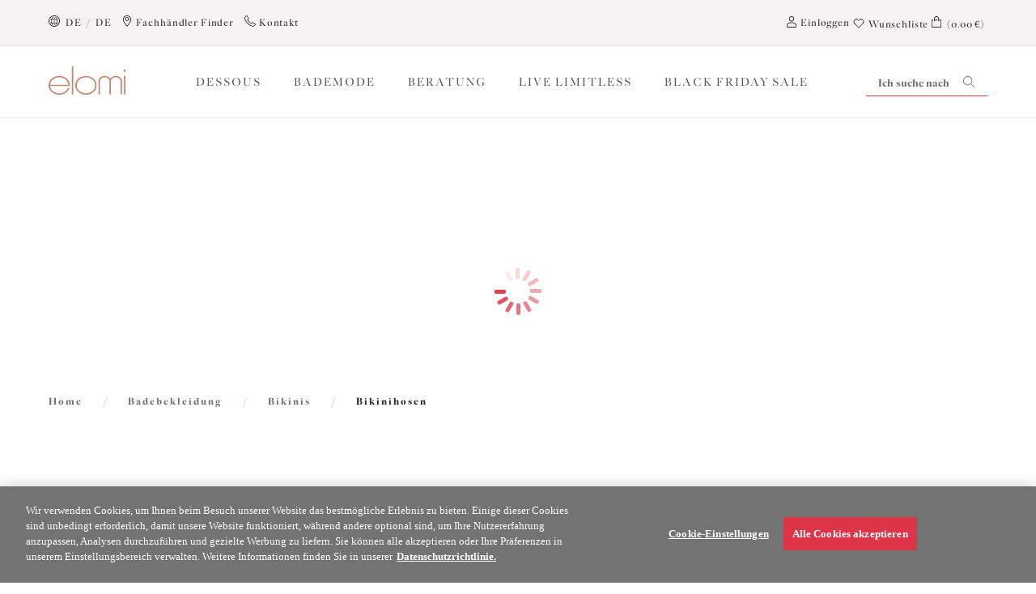

--- FILE ---
content_type: text/html;charset=UTF-8
request_url: https://www.elomilingerie.com/de/de/badebekleidung/bikinis/bikinihosen/c/203/
body_size: 40377
content:
<!DOCTYPE html>
<html lang="de">
<head>
    <script type="text/javascript" src="/ruxitagentjs_ICA7NVfgqrux_10319250807130352.js" data-dtconfig="uam=1|app=d1a805c8e4c3a1aa|cuc=9ben8a3l|owasp=1|mel=100000|featureHash=ICA7NVfgqrux|dpvc=1|lastModification=1764601618842|tp=500,50,0|rdnt=1|uxrgce=1|srbbv=2|agentUri=/ruxitagentjs_ICA7NVfgqrux_10319250807130352.js|reportUrl=/rb_ccv2-cust-c33w7qxb6s-wacoaleme1-p1|rid=RID_-950840009|rpid=2135246236|domain=elomilingerie.com"></script><script src="https://cdn-ukwest.onetrust.com/scripttemplates/otSDKStub.js" data-document-language="true" type="text/javascript" charset="UTF-8" data-domain-script="a982c1ad-43e8-4dc3-8e13-ba668ab8b534" ></script>
<script type="text/javascript">
    function OptanonWrapper() { }
</script>
<title>
        Bikinihose in &Uuml;bergr&ouml;&szlig;e  | Bikinihosen f&uuml;r Kurven | Elomi DE</title>

    <meta http-equiv="Content-Type" content="text/html; charset=utf-8"/>
    <meta http-equiv="X-UA-Compatible" content="IE=edge">
    <meta charset="utf-8">
    <meta name="viewport" content="width=device-width, initial-scale=1">

    <meta name="keywords">
<meta name="description" content="Elomi Bikinihosen sind in verschiedenen Schnitten und Bedeckungen erh&auml;ltlich, um deiner Stimmung gerecht zu werden.">
<meta name="robots" content="index,follow">
<meta property="og:url" content="https://www.elomilingerie.com/de/de/badebekleidung/bikinis/bikinihosen/c/203/"/>
        <meta property="og:image" content="https://media.elomilingerie.com/medias/logo-elomi.svg?context=bWFzdGVyfGltYWdlc3w0MDAzfGltYWdlL3N2Zyt4bWx8YVcxaFoyVnpMMmhpTkM5b01tSXZPVEF3TWpRM09EazVNelF6T0M1emRtY3w2MjM4ZTk1OTI1YzA0NmJkYmI2YmUzMDIxNTU1OWIzYTMxM2M2YzhkZDJlODhlY2QzMTBiMjE1ZTkwN2NmYTNl"/>
        <meta property="og:type" content="website"/>
        <meta name="format-detection" content="telephone=no"/>
        <meta property="og:title" content="Bikinihose in Übergröße  | Bikinihosen für Kurven | Elomi DE"/>
        <meta property="og:description" content="Elomi Bikinihosen sind in verschiedenen Schnitten und Bedeckungen erhältlich, um deiner Stimmung gerecht zu werden."/>
        <link rel="canonical" href="https://www.elomilingerie.com/de/de/badebekleidung/bikinis/bikinihosen/c/203/"/>
    <link rel="alternate" href="https://www.elomilingerie.com/row/en/swimwear/bikinis/bikini-bottoms/c/203/" hreflang="en"/>
    <link rel="alternate" href="https://www.elomilingerie.com/row/fr/maillots-de-bain/bikinis/slips-bikinis/c/203/" hreflang="fr"/>
    <link rel="alternate" href="https://www.elomilingerie.com/us/en/swimwear/bikinis/bikini-bottoms/c/203/" hreflang="en-us"/>
    <link rel="alternate" href="https://www.elomilingerie.com/de/de/badebekleidung/bikinis/bikinihosen/c/203/" hreflang="de-de"/>
    <link rel="alternate" href="https://www.elomilingerie.com/uk/en/swimwear/bikinis/bikini-bottoms/c/203/" hreflang="en-gb"/>
    <link rel="shortcut icon" type="image/x-icon" media="all" href="https://media.elomilingerie.com/_ui/responsive/theme-elomi/images/elomi.png"/>

    




<!------ SEO WebSite Schema ------->

    
        <script type="application/ld+json">
            {
              "@context": "https://schema.org",
              "@type": "WebSite",
              "name" : "Elomi",
              "url": "https://www.elomilingerie.com/de/de/badebekleidung/bikinis/bikinihosen/c/203/"
            }
        </script>
    
    
    
    
    

<!------ End SEO WebSite Schema ------->
<link rel="stylesheet" type="text/css" href="//fonts.googleapis.com/css?family=Open+Sans:400,300,300italic,400italic,600,600italic,700,700italic,800,800italic"/>

<link rel="stylesheet" type="text/css" media="all" href="https://media.elomilingerie.com/_ui/responsive/theme-elomi/css/style.css?1f65d7aa"/>
<link rel="stylesheet" type="text/css" media="all" href="https://media.elomilingerie.com/_ui/addons/assistedservicestorefront/responsive/common/css/assistedservicestorefront.css"/>
<link rel="stylesheet" type="text/css" media="all" href="https://media.elomilingerie.com/_ui/addons/assistedservicestorefront/responsive/common/css/storeFinder.css"/>
<link rel="stylesheet" type="text/css" media="all" href="https://media.elomilingerie.com/_ui/addons/assistedservicestorefront/responsive/common/css/customer360.css"/>
<link rel="stylesheet" type="text/css" media="all" href="https://media.elomilingerie.com/_ui/addons/b2casmaddon/responsive/common/css/b2casmaddon.css"/>
<link rel="stylesheet" type="text/css" media="all" href="https://media.elomilingerie.com/_ui/addons/b2cstorefrontcomponents/responsive/common/css/video-js.min.css"/>
<link rel="stylesheet" type="text/css" media="all" href="https://media.elomilingerie.com/_ui/addons/b2cstorefrontcomponents/responsive/common/css/b2cstorefrontcomponents.css"/>
<link rel="stylesheet" type="text/css" media="all" href="https://media.elomilingerie.com/_ui/addons/onetrustaddon/responsive/common/css/onetrustaddon.css"/>
<link rel="stylesheet" type="text/css" media="all" href="https://media.elomilingerie.com/_ui/addons/smarteditaddon/responsive/common/css/smarteditaddon.css"/>
<script type="text/javascript" src="https://media.elomilingerie.com/_ui/shared/js/analyticsmediator.js"></script>
<script>

            
            dataLayer = new Proxy([{"ecommerce":{"currencyCode":"EUR","impressions":[{"id":"ES802873BLK","name":"Verstellbare Bikinihose","brand":"Echo Shell","dimension5":"36.95","price":"36.95","category":"Badebekleidung","variant":"Black","dimension6":"36.95","list":"Product List Page","position":1},{"id":"ES802885BLK","name":"Bikinihose mit hohem Bein","brand":"Echo Shell","dimension5":"30.95","price":"30.95","category":"Badebekleidung","variant":"Black","dimension6":"30.95","list":"Product List Page","position":2},{"id":"ES802973ALT","name":"Verstellbare Bikinihose","brand":"Maluku Island","dimension5":"36.95","price":"36.95","category":"Badebekleidung","variant":"Atlantic","dimension6":"36.95","list":"Product List Page","position":3},{"id":"ES802985ALT","name":"Bikinihose mit hohem Bein","brand":"Maluku Island","dimension5":"27.95","price":"27.95","category":"Badebekleidung","variant":"Atlantic","dimension6":"27.95","list":"Product List Page","position":4},{"id":"ES7286BLK","name":"Breite Bikinihose","brand":"Plain Sailing","dimension5":"30.95","price":"30.95","category":"Badebekleidung","variant":"Black","dimension6":"30.95","list":"Product List Page","position":5},{"id":"ES7287AZE","name":"Verstellbare Bikinihose","brand":"Plain Sailing","dimension5":"30.95","price":"30.95","category":"Badebekleidung","variant":"Azure","dimension6":"30.95","list":"Product List Page","position":6},{"id":"ES7286AZE","name":"Breite Bikinihose","brand":"Plain Sailing","dimension5":"30.95","price":"30.95","category":"Badebekleidung","variant":"Azure","dimension6":"30.95","list":"Product List Page","position":7},{"id":"ES802672MAR","name":"Mittelhohe Bikinihose","brand":"Fiji Falls","dimension5":"34.95","price":"34.95","category":"Badebekleidung","variant":"Marine","dimension6":"34.95","list":"Product List Page","position":8},{"id":"ES802272JAE","name":"Mittelhohe Bikinihose","brand":"Toyama Tides","dimension5":"34.95","price":"34.95","category":"Badebekleidung","variant":"Jade","dimension6":"34.95","list":"Product List Page","position":9},{"id":"ES802273JAE","name":"Verstellbare Bikinihose","brand":"Toyama Tides","dimension5":"36.95","price":"36.95","category":"Badebekleidung","variant":"Jade","dimension6":"36.95","list":"Product List Page","position":10},{"id":"ES802572MAO","name":"Mittelhohe Bikinihose","brand":"Sancho Beach","dimension5":"34.95","price":"34.95","category":"Badebekleidung","variant":"Mango","dimension6":"34.95","list":"Product List Page","position":11},{"id":"ES802573MAO","name":"Verstellbare Bikinihose","brand":"Sancho Beach","dimension5":"39.95","price":"39.95","category":"Badebekleidung","variant":"Mango","dimension6":"39.95","list":"Product List Page","position":12},{"id":"ES802672BLK","name":"Mittelhohe Bikinihose","brand":"Fiji Falls","dimension5":"34.95","price":"34.95","category":"Badebekleidung","variant":"Black","dimension6":"34.95","list":"Product List Page","position":13},{"id":"ES802373BLK","name":"Verstellbare Bikinihose","brand":"Tiger Valley","dimension5":"36.95","price":"36.95","category":"Badebekleidung","variant":"Black","dimension6":"36.95","list":"Product List Page","position":14},{"id":"ES802385BLK","name":"Slip mit hohem Bein","brand":"Tiger Valley","dimension5":"34.95","price":"34.95","category":"Badebekleidung","variant":"Black","dimension6":"34.95","list":"Product List Page","position":15},{"id":"ES801972BLK","name":"Mittelhohe Bikinihose","brand":"Tropical Retreat","dimension5":"34.95","price":"34.95","category":"Badebekleidung","variant":"Black","dimension6":"34.95","list":"Product List Page","position":16},{"id":"ES801973BLK","name":"Verstellbare Bikinihose","brand":"Tropical Retreat","dimension5":"36.95","price":"36.95","category":"Badebekleidung","variant":"Black","dimension6":"36.95","list":"Product List Page","position":17},{"id":"ES801770BLK","name":"Bikinihose","brand":"Kata Beach","dimension5":"36.95","price":"36.95","category":"Badebekleidung","variant":"Black","dimension6":"36.95","list":"Product List Page","position":18},{"id":"ES7287BLK","name":"Verstellbare Bikinihose","brand":"Plain Sailing","dimension5":"30.95","price":"30.95","category":"Badebekleidung","variant":"Black","dimension6":"30.95","list":"Product List Page","position":19},{"id":"ES7288BLK","name":"Bikinihose mit hohem Bein","brand":"Plain Sailing","dimension5":"27.95","price":"27.95","category":"Badebekleidung","variant":"Black","dimension6":"27.95","list":"Product List Page","position":20},{"id":"ES800672BLK","name":"Mittelhohe Bikinihose","brand":"Bazaruto","dimension5":"36.95","price":"36.95","category":"Badebekleidung","variant":"Black","dimension6":"36.95","list":"Product List Page","position":21},{"id":"ES800683BLK","name":"Bikinihose mit Rӧckchen","brand":"Bazaruto","dimension5":"44.95","price":"44.95","category":"Badebekleidung","variant":"Black","dimension6":"44.95","list":"Product List Page","position":22}]},"page":{"name":"Product Grid","type":"Product Listing Page","countryCode":"DE"},"user":{"id":"","registered":"false"}}], {
                set: (obj, prop, value) => {
                        const pushEvent = new CustomEvent('datalayerpush', {
                            detail: value
                        });
                        window.dispatchEvent(pushEvent);
                    return Reflect.set(obj, prop, value);
                }
            });
            </script>
        <!-- Google Tag Manager -->
        <script>(function(w,d,s,l,i){w[l]=w[l]||[];w[l].push({'gtm.start':
                new Date().getTime(),event:'gtm.js'});var f=d.getElementsByTagName(s)[0],
            j=d.createElement(s),dl=l!='dataLayer'?'&l='+l:'';j.async=true;j.src=
            'https://www.googletagmanager.com/gtm.js?id='+i+dl;f.parentNode.insertBefore(j,f);
        })(window,document,'script','dataLayer','GTM-W3Q3PND');</script>
        <!-- End Google Tag Manager -->

    





    

        

        

        
            <script type="text/javascript">
                (function(c,l,a,r,i,t,y){
                    c[a]=c[a]||function()
                    {(c[a].q=c[a].q||[]).push(arguments)};
                    t=l.createElement(r);t.async=1;t.src="https://www.clarity.ms/tag/"+i;
                    y=l.getElementsByTagName(r)[0];y.parentNode.insertBefore(t,y);
                })(window, document, "clarity", "script", "str09a4zqg");
            </script>
        

        

        

    











</head>

<body 
            data-wishlist-feature-enabled="true"
        
      class="page-productGrid pageType-CategoryPage template-pages-category-productGridPage  smartedit-page-uid-productGrid smartedit-page-uuid-eyJpdGVtSWQiOiJwcm9kdWN0R3JpZCIsImNhdGFsb2dJZCI6ImVsb21pREVDb250ZW50Q2F0YWxvZyIsImNhdGFsb2dWZXJzaW9uIjoiT25saW5lIn0= smartedit-catalog-version-uuid-elomiDEContentCatalog/Online  language-de">
<!-- Google Tag Manager (noscript) -->
    <noscript>
        <iframe src="https://www.googletagmanager.com/ns.html?id=GTM-W3Q3PND"
                height="0" width="0" style="display:none;visibility:hidden"></iframe>
    </noscript>
    <!-- End Google Tag Manager (noscript) -->
<main class="page-box" data-currency-iso-code="EUR" data-country-iso-code="DE" data-language-iso-code="de">


            <a href="#skip-to-content" class="skiptocontent" data-role="none">text.skipToContent</a>
            <a href="#skiptonavigation" class="skiptonavigation" data-role="none">text.skipToNavigation</a>

            <header class="main__header">

    <div>
        <div class="yCmsContentSlot">
<div id="consent-management-alert" data-consent-management-url="">

    <ul class="consent-management-list" role="tablist" aria-live="polite" data-behavior="accordion">

        </ul>
</div></div></div>
    <section class="page-header component-container-top">
        <article class="page-header__left-links hidden-md" itemscope
                 itemtype="https://www.schema.org/SiteNavigationElement">
            <a id="location-popup-trigger" class="link-with-icon" href="#">
                    <!-- Generated by IcoMoon.io -->
                    <span class="cardSpan">
                      <span class="icon">
                        <svg version="1.1" xmlns="http://www.w3.org/2000/svg" width="14" height="14"
                             viewBox="0 0 14 14" aria-hidden="true">
                          <title>globe</title>
                          <path d="M7 0c-3.85 0-7 3.15-7 7s3.15 7 7 7c3.85 0 7-3.15 7-7 0-1.837-0.744-3.631-2.056-4.944s-3.106-2.056-4.944-2.056c0 0 0 0 0 0M7 13.125c-3.369 0-6.125-2.756-6.125-6.125s2.756-6.125 6.125-6.125c3.369 0 6.125 2.756 6.125 6.125 0 1.619-0.656 3.194-1.794 4.331s-2.712 1.794-4.331 1.794c0 0 0 0 0 0M10.719 7c0-0.569-0.044-1.181-0.175-1.75 0 0 1.575 0 1.575 0-0.088-0.219-0.175-0.481-0.306-0.7 0 0-1.487 0-1.487 0-0.263-0.919-0.7-1.794-1.269-2.581-0.35-0.131-0.744-0.262-1.094-0.35 0.788 0.831 1.356 1.794 1.706 2.888 0 0-2.363 0-2.363 0s0-2.931 0-2.931c-0.087 0-0.219 0-0.35 0s-0.219 0-0.306 0c0 0 0 2.975 0 2.975s-2.319 0-2.319 0c0.35-1.094 0.919-2.056 1.706-2.887-0.394 0.088-0.744 0.175-1.094 0.35-0.569 0.788-1.006 1.663-1.269 2.537 0 0-1.531 0-1.531 0-0.131 0.219-0.219 0.481-0.306 0.7 0 0 1.575 0 1.575 0-0.131 0.569-0.175 1.181-0.175 1.75 0 0.656 0.088 1.269 0.219 1.925 0 0-1.531 0-1.531 0 0.088 0.263 0.219 0.481 0.306 0.7 0 0 1.4 0 1.4 0 0.262 0.831 0.656 1.619 1.181 2.362 0.35 0.175 0.744 0.263 1.137 0.35-0.7-0.788-1.269-1.706-1.619-2.669 0 0 2.319 0 2.319 0s0 2.756 0 2.756c0.087 0 0.219 0 0.306 0s0.219 0 0.35 0c0 0 0-2.8 0-2.8s2.319 0 2.319 0c-0.35 1.006-0.919 1.925-1.619 2.669 0.394-0.088 0.788-0.175 1.138-0.35 0.525-0.7 0.919-1.487 1.181-2.319 0 0 1.4 0 1.4 0 0.131-0.219 0.219-0.438 0.306-0.7 0 0-1.531 0-1.531 0 0.131-0.612 0.219-1.269 0.219-1.925 0 0 0 0 0 0M6.65 8.925c0 0-2.494 0-2.494 0-0.306-1.225-0.306-2.45-0.044-3.675 0 0 2.537 0 2.537 0s0 3.675 0 3.675c0 0 0 0 0 0M9.844 8.925c0 0-2.494 0-2.494 0s0-3.675 0-3.675c0 0 2.538 0 2.538 0 0.131 0.569 0.175 1.181 0.175 1.75 0 0.656-0.088 1.269-0.219 1.925 0 0 0 0 0 0"></path>
                        </svg>
                      </span>
                      <span class="text">
                          
                          &nbsp;DE&nbsp;
                        /&nbsp;
                        DE</span>
                    </span>
                </a>
            <span itemprop="name">
              <a itemprop="url" class="link-with-icon" href="/de/de/store-finder/">
              <span class="cardSpan">
                <span class="icon">
                  <!-- Generated by IcoMoon.io -->
                  <svg version="1.1" xmlns="http://www.w3.org/2000/svg" width="14" height="14" viewBox="0 0 14 14"
                       aria-hidden="true">
                  <title>location</title>
                  <path d="M7.024 0c-2.8 0-5.083 2.24-5.083 5.040 0 2.025 1.12 3.705 1.938 4.911 0 0 0.129 0.215 0.129 0.215 0.818 1.206 1.723 2.326 2.628 3.446 0 0 0.345 0.388 0.345 0.388s0.345-0.388 0.345-0.388c0.948-1.12 1.809-2.24 2.628-3.446 0 0 0.172-0.215 0.172-0.215 0.818-1.249 1.938-2.929 1.938-4.911 0-2.8-2.24-5.040-5.040-5.040 0 0 0 0 0 0M9.437 9.477c0 0-0.172 0.215-0.172 0.215-0.732 1.12-1.723 2.369-2.24 2.972-0.517-0.603-1.508-1.852-2.24-2.972 0 0-0.172-0.215-0.172-0.215-0.775-1.12-1.809-2.671-1.809-4.437 0-1.508 0.818-2.886 2.111-3.662s2.929-0.732 4.222 0 2.111 2.154 2.111 3.662c0 1.766-1.077 3.317-1.809 4.437 0 0 0 0 0 0M7.024 2.025c-1.378 0-2.455 1.12-2.455 2.455s1.12 2.455 2.455 2.455c1.335 0 2.455-1.12 2.455-2.455 0-0.646-0.258-1.292-0.732-1.766s-1.077-0.689-1.723-0.689c0 0 0 0 0 0M7.024 6.117c-0.905 0-1.594-0.732-1.594-1.594s0.732-1.594 1.594-1.594c0.862 0 1.594 0.732 1.594 1.594s-0.732 1.594-1.594 1.594c0 0 0 0 0 0s0 0 0 0"></path>
                  </svg>
                </span>
                <span class="text">
                  Fachhändler Finder</span>
              </span>
              </a>
            </span>
            <span itemprop="name">
                <a itemprop="url" class="link-with-icon" href="/de/de/contact-us/">

                    <span class="cardSpan">
                              <span class="icon " aria-hidden="true">
                        <!-- Generated by IcoMoon.io -->
                          <!-- Generated by IcoMoon.io -->
                              <svg version="1.1" xmlns="http://www.w3.org/2000/svg" width="14" height="14"
                             viewBox="0 0 14 14" aria-hidden="true">
                            <title>phone</title>
                            <path d="M10.826 13.843c-0.136 0-0.272-0.016-0.405-0.045-2.534-0.524-4.868-1.753-6.735-3.546-1.826-1.796-3.093-4.083-3.647-6.584-0.133-0.634 0.075-1.291 0.547-1.734 0 0 1.621-1.56 1.621-1.56 0.167-0.159 0.394-0.238 0.624-0.219 0.239 0.025 0.453 0.154 0.588 0.352 0 0 2.026 2.995 2.026 2.995 0.156 0.238 0.138 0.551-0.045 0.769 0 0-1.017 1.216-1.017 1.216 0.406 0.896 0.979 1.707 1.69 2.386 0.706 0.705 1.541 1.267 2.459 1.657 0 0 1.261-1.001 1.261-1.001 0.216-0.171 0.516-0.191 0.753-0.048 0 0 3.060 1.977 3.060 1.977 0.212 0.127 0.356 0.345 0.387 0.59s-0.049 0.492-0.222 0.67c0 0-1.58 1.564-1.58 1.564-0.363 0.36-0.854 0.562-1.366 0.559 0 0 0 0 0 0M2.766 0.958c0 0-1.621 1.56-1.621 1.56-0.265 0.248-0.381 0.617-0.304 0.972 0.515 2.348 1.698 4.495 3.408 6.184 1.756 1.686 3.952 2.842 6.337 3.334 0.366 0.077 0.747-0.036 1.013-0.299 0 0 1.58-1.564 1.58-1.564s-2.954-1.908-2.954-1.908c0 0-1.353 1.078-1.353 1.078-0.106 0.083-0.245 0.109-0.373 0.068-1.124-0.414-2.142-1.071-2.982-1.925-0.869-0.811-1.543-1.809-1.974-2.917-0.036-0.136 0-0.282 0.098-0.385 0 0 1.094-1.308 1.094-1.308s-1.969-2.889-1.969-2.889c0 0 0 0 0 0"></path>
                        </svg>
                              </span>
                      <span class="text">
                        Kontakt </span>
                    </span>
                </a>
            </span>
            </article>
        <div class="popup popup--location" id="popup--location">
    <h2 class="popup__title" tabindex="0">Wählen Sie ein Land aus<a class="icon-with-label popup__close" href="#">
            <span class="label">Schließen</span>
            <!-- Generated by IcoMoon.io -->
            <svg version="1.1" xmlns="http://www.w3.org/2000/svg" width="10" height="14" viewBox="0 0 14 14">
            <title>close</title>
            <path d="M8.062 7.004c0 0 5.795-5.795 5.795-5.795 0.209-0.279 0.209-0.698-0.070-0.977s-0.698-0.279-0.977-0.070c0 0-5.795 5.795-5.795 5.795s-5.725-5.725-5.725-5.725c-0.279-0.279-0.698-0.279-0.977 0s-0.279 0.698 0 0.977c0 0 5.725 5.795 5.725 5.795s-5.795 5.795-5.795 5.795c-0.209 0.14-0.279 0.419-0.209 0.698s0.279 0.489 0.489 0.489c0.209 0 0.489 0 0.698-0.209 0 0 5.795-5.795 5.795-5.795s5.795 5.795 5.795 5.795c0.279 0.209 0.698 0.209 0.977-0.070s0.279-0.698 0.070-0.977c0 0-5.795-5.725-5.795-5.725s0 0 0 0"></path>
            </svg>
        </a>
    </h2>

    




<form id="site-form" action="/de/de/_s/site" method="post"><div class="select-container">
            <label for="site-selector">Ihr Land</label>
            <select name="siteUid" id="site-selector">
                    <option value="elomiDE"
                                class="icon-cart">Deutschland</option>
                    <option value="elomiUK"
                                class="icon-cart">Vereinigtes Königreich</option>
                    <option value="elomiUS"
                                class="icon-cart">Vereinigte Staaten</option>
                    <option value="elomiROW"
                                class="">Rest der Welt</option>
                    </select>
            </div>
        <div class="select-container">
            <label for="lang-selector">Sprache</label>

            <select name="languageCode" id="lang-selector">
                    <option value="de" selected="selected"
                                        lang="de">Deutsch</option>
                            </select>
            </div>
        <button type="submit" class="btn btn--primary" tabindex="0">OK</button>
    <div>
<input type="hidden" name="CSRFToken" value="27250d58-3ba0-4481-ad90-fc0267b361e6" />
</div></form></div>
<article class="header_reassurance_messaging__container">
    <ul class="header_reassurance_messaging">
        <li class="header_reassurance_messaging__message" style="text-align: center">
    Dessous & Bademode für kurvige Frauen bis zu einem P-Cup</li><li class="header_reassurance_messaging__message" style="text-align: center">
    SICHERE BESTELLUNG Shop mit Zuversicht</li><li class="header_reassurance_messaging__message" style="text-align: center">
    90 Tage kostenlose R&uuml;cksendung f&uuml;r alle Bestellungen</li></ul>
</article><article class="page-header__right-links hidden-md" itemscope
                 itemtype="https://www.schema.org/SiteNavigationElement">
            <a itemprop="url" class="link-with-icon login" href="/de/de/login/">
                                 <span class="cardSpan">
                                    <span class="icon">
                                       <!-- Generated by IcoMoon.io -->
                                        <svg version="1.1" xmlns="http://www.w3.org/2000/svg" width="14" height="14"
                                             viewBox="0 0 14 14">
                                          <title>account</title>
                                          <path d="M7.003 6.533c1.82 0 3.267-1.447 3.267-3.267s-1.447-3.267-3.267-3.267c-1.82 0-3.267 1.447-3.267 3.267s1.447 3.267 3.267 3.267c0 0 0 0 0 0M7.003 0.933c1.307 0 2.333 1.027 2.333 2.333s-1.027 2.333-2.333 2.333c-1.307 0-2.333-1.027-2.333-2.333s1.027-2.333 2.333-2.333c0 0 0 0 0 0M12.837 9.987c-1.54-1.633-3.64-2.52-5.833-2.52s-4.293 0.887-5.833 2.52c-0.14 0.14-0.233 0.373-0.233 0.607 0 0 0 2.473 0 2.473 0 0.513 0.42 0.933 0.933 0.933 0 0 10.267 0 10.267 0 0.513 0 0.933-0.42 0.933-0.933 0 0 0-2.473 0-2.473 0-0.233-0.093-0.467-0.233-0.607 0 0 0 0 0 0M12.137 13.067c0 0-10.267 0-10.267 0s0-2.473 0-2.473c1.353-1.4 3.173-2.193 5.133-2.193s3.78 0.793 5.133 2.193c0 0 0 2.473 0 2.473s0 0 0 0"></path>
                                        </svg>
                                    </span>
                                    <span class="text">
                                      Einloggen</span>
                                 </span>
                            </a>
                        <a itemprop="url" class="link-with-icon js-wishlist-header wishlist-header " href="/de/de/wishlist/">
        <span class="cardSpan">
            <span class="icon wishlist-icon-container">
                <!-- Wishlist heart icon - Generated by IcoMoon.io -->
                <svg xmlns="http://www.w3.org/2000/svg" viewBox="0 0 24 24" aria-hidden="true">
                    <title>wishlist</title>
                    <path class="heart-stroke"
                          d="M4.3314 12.0474L12 20L19.6686 12.0474C20.5211 11.1633 21 9.96429 21 8.71405C21 6.11055 18.9648 4 16.4543 4C15.2487 4 14.0925 4.49666 13.24 5.38071L12 6.66667L10.76 5.38071C9.90749 4.49666 8.75128 4 7.54569 4C5.03517 4 3 6.11055 3 8.71405C3 9.96429 3.47892 11.1633 4.3314 12.0474Z"
                          stroke="currentColor"
                          fill="transparent"
                          stroke-width="1.5"
                          stroke-linecap="round"
                          stroke-linejoin="round"/>
                </svg>
                <!-- Small indicator circle for when wishlist has items -->
                <span class="wishlist__indicator js-wishlist-indicator" style="display: none;"></span>
            </span>
            <span class="text">
                Wunschliste</span>
            </span>
    </a>
<!--MINICART-->
                <a itemprop="url" class="link-with-icon minicart__link with-wishlist"
       data-mini-cart-url="/de/de/cart/rollover/MiniCart"
       data-mini-cart-refresh-url="/de/de/cart/miniCart/SUBTOTAL"
       href="/de/de/cart/">
       <span class="cardSpan">
         <span class="icon">
            <!-- Generated by IcoMoon.io -->
             <svg version="1.1" xmlns="http://www.w3.org/2000/svg" width="14" height="14" viewBox="0 0 14 14">
             <title>cart</title>
             <path d="M10.062 4.347c0 0 0-1.266 0-1.266 0-1.091-0.567-2.095-1.528-2.663s-2.095-0.567-3.055 0c-0.96 0.567-1.528 1.571-1.528 2.663 0 0 0 3.055 0 3.055 0 0.262 0.175 0.436 0.436 0.436s0.436-0.175 0.436-0.436c0 0 0-0.917 0-0.917s3.492 0 3.492 0c0 0 0-0.873 0-0.873s-3.492 0-3.492 0c0 0 0-1.266 0-1.266 0-1.222 0.96-2.182 2.182-2.182s2.182 0.96 2.182 2.182c0 0 0 3.012 0 3.012 0 0.262 0.175 0.436 0.436 0.436s0.436-0.175 0.436-0.436c0 0 0-0.873 0-0.873s2.182 0 2.182 0c0 0 0 7.857 0 7.857s-10.475 0-10.475 0c0 0 0-7.857 0-7.857s1.309 0 1.309 0c0 0 0-0.873 0-0.873s-2.182 0-2.182 0c0 0 0 8.773 0 8.773 0 0.48 0.393 0.873 0.829 0.873 0 0 10.563 0 10.563 0 0.48 0 0.829-0.393 0.829-0.829 0 0 0-8.817 0-8.817s-3.055 0-3.055 0c0 0 0 0 0 0"></path>
             </svg>
         </span>
       </span>
        <span class="text">
            <span class="p-relative">
                <span id="minicart__items-count" class="minicart__items-count">
                    <span class="badge-text">0</span>
                    <span class="badge-bg"></span>
                </span>
            </span>
            <span id="minicart__total-price" class="hidden-md">
              
                  (0.00 €)
              </span>
        </span>
    </a>
    <div class="popup popup--cart" id="popup--cart"></div>
    <script>
      var cartItems = new Set([
        
      ]);

      document.addEventListener("DOMContentLoaded", function () {
        ACC.cart.baseProductCodes.init(cartItems);
      });
    </script>
</article>
    </section>
    <a id="skiptonavigation"></a>
    <div class="yCmsComponent page-navigation__container ">
<nav class="page-navigation"
         role="navigation">
        <button class="hamburger-container" id="mobile-menu-toggle" aria-expanded="false"
                aria-label="Site Navigation">
            <div class="hamburger"></div>
        </button>
        <ul id="root-menu-mobile" class="root-menu-mobile">
            <li class="menu-item-container">
                    <span class="yCmsComponent menu-item">
<a itemprop="url" href="/de/de/dessous/c/10/" title="Dessous">Dessous</a></span><!-- Generated by IcoMoon.io -->
                        <button class="icon arrow-menu"
                                aria-expanded="false"
                                aria-label="Dessous &nbsp;Untermenü">
                            <svg version="1.1" xmlns="http://www.w3.org/2000/svg" width="14" height="14"
                                 viewBox="0 0 14 14" aria-hidden="true">
                                <title>down-arrow</title>
                                <path d="M13.694 4.382c0 0-6.705 6.938-6.705 6.938s-6.705-6.938-6.705-6.938c-0.408-0.408-0.35-1.049 0-1.399s1.049-0.35 1.399 0c0 0 5.305 5.48 5.305 5.48s5.305-5.48 5.305-5.48c0.408-0.408 0.991-0.408 1.399 0 0.408 0.35 0.408 0.991 0 1.399 0 0 0 0 0 0s0 0 0 0"></path>
                            </svg>
                        </button>
                    <div class="sub-navigation-list__container">
                                    <div class=" col">
                                            <div class="sub-navigation-list__title">NACH PRODUKT SHOPPEN</div>
                                            <ul class="sub-navigation-list">
                                                <li class="sub-navigation-list__link">
                                                                <a itemprop="url" href="/de/de/dessous/c/10/" title="Alle Dessous">Alle Dessous</a></li>
                                                        <li class="sub-navigation-list__link">
                                                                <a itemprop="url" href="/de/de/dessous/bhs/c/100/" title="BHs">BHs</a></li>
                                                        <li class="sub-navigation-list__link">
                                                                <a itemprop="url" href="/de/de/dessous/slips/c/101/" title="Slips">Slips</a></li>
                                                        <li class="sub-navigation-list__link">
                                                                <a itemprop="url" href="/de/de/dessous/korsagen-%26-babydolls/c/102/" title="Korsagen &amp; Babydolls">Korsagen &amp; Babydolls</a></li>
                                                        </ul>
                                        </div>
                                    <div class=" col">
                                            <div class="sub-navigation-list__title">MODELLE</div>
                                            <ul class="sub-navigation-list">
                                                <li class="sub-navigation-list__link">
                                                                <a itemprop="url" href="/de/de/dessous/bhs/bhs-mit-unterbrustband/c/1002/" title="BHs mit Unterbrustband">BHs mit Unterbrustband</a></li>
                                                        <li class="sub-navigation-list__link">
                                                                <a itemprop="url" href="/de/de/dessous/bhs/bhs-ohne-unterbrustband/c/1003/" title="BHs ohne Unterbrustband">BHs ohne Unterbrustband</a></li>
                                                        <li class="sub-navigation-list__link">
                                                                <a itemprop="url" href="/de/de/dessous/bhs/vollschalen-bhs/c/1007/" title="Vollschalen-BHs">Vollschalen-BHs</a></li>
                                                        <li class="sub-navigation-list__link">
                                                                <a itemprop="url" href="/de/de/dessous/bhs/gemoldete-bhs/c/1008/" title="Gemoldete-BHs">Gemoldete-BHs</a></li>
                                                        <li class="sub-navigation-list__link">
                                                                <a itemprop="url" href="/de/de/dessous/bhs/plunge-bhs/c/1010/" title="Plunge-BHs">Plunge-BHs</a></li>
                                                        <li class="sub-navigation-list__link">
                                                                <a itemprop="url" href="/de/de/dessous/bhs/bhs-ohne-b%C3%BCgel/c/1011/" title="BHs ohne Bügel">BHs ohne Bügel</a></li>
                                                        <li class="sub-navigation-list__link">
                                                                <a itemprop="url" href="/de/de/dessous/bhs/spacer-bhs/c/1012/" title="Spacer-BHs">Spacer-BHs</a></li>
                                                        <li class="sub-navigation-list__link">
                                                                <a itemprop="url" href="/de/de/dessous/bhs/sport-bhs/c/1013/" title="Sport-BHs">Sport-BHs</a></li>
                                                        <li class="sub-navigation-list__link">
                                                                <a itemprop="url" href="/de/de/dessous/bhs/tr%C3%A4gerlose-bhs/c/1014/" title="Trägerlose-BHs">Trägerlose-BHs</a></li>
                                                        <li class="sub-navigation-list__link">
                                                                <a itemprop="url" href="/de/de/dessous/bhs/lace-bras/c/lace-bras/" title="Spitzen BHs in großen Größen">Spitzen BHs in großen Größen</a></li>
                                                        <li class="sub-navigation-list__link">
                                                                <a itemprop="url" href="/de/de/dessous/slips/lace-knickers/c/lace-knickers/" title="Spitzen Slips in großen Größen">Spitzen Slips in großen Größen</a></li>
                                                        </ul>
                                        </div>
                                    <div class=" col">
                                            <div class="sub-navigation-list__title">NACH KATEGORIE SHOPPEN</div>
                                            <ul class="sub-navigation-list">
                                                <li class="sub-navigation-list__link">
                                                                <a itemprop="url" href="/de/de/dessous/neuzug%C3%A4nge/c/lingerie-new-arrivals/" title="Neuzugänge">Neuzugänge</a></li>
                                                        <li class="sub-navigation-list__link">
                                                                <a itemprop="url" href="/de/de/dessous/notwendige-dessous/c/lingerie-essentials/" title="Dessous Basics">Dessous Basics</a></li>
                                                        <li class="sub-navigation-list__link">
                                                                <a itemprop="url" href="/de/de/dessous/everyday-comfort/c/everyday-comfort/" title="Täglich Komfort genießen">Täglich Komfort genießen</a></li>
                                                        <li class="sub-navigation-list__link">
                                                                <a itemprop="url" href="/de/de/dessous/most-loved/c/most-loved/" title="Most Loved">Most Loved</a></li>
                                                        <li class="sub-navigation-list__link">
                                                                <a itemprop="url" href="/de/de/dessous/party-season-lingerie/c/party-season-lingerie/" title="Dessous für die festliche Zeit">Dessous für die festliche Zeit</a></li>
                                                        <li class="sub-navigation-list__link">
                                                                <a itemprop="url" href="/de/de/back-smoothing-bras/c/back-smoothing-bras/" title="Rückenglättende BHs">Rückenglättende BHs</a></li>
                                                        <li class="sub-navigation-list__link">
                                                                <a itemprop="url" href="/de/de/dessous/es-dreht-sich-alles-um-matilda/c/elomi-matilda-frames/" title="Es dreht sich alles um Matilda">Es dreht sich alles um Matilda</a></li>
                                                        <li class="sub-navigation-list__link">
                                                                <a itemprop="url" href="/de/de/dessous/morgan-collection/c/elomi-morgan-collection/" title="Die Morgan Linie">Die Morgan Linie</a></li>
                                                        <li class="sub-navigation-list__link">
                                                                <a itemprop="url" href="/de/de/dessous/ausdrucksstarke-blumen/c/statement-florals/" title="Ausdrucksstarke Blumen">Ausdrucksstarke Blumen</a></li>
                                                        <li class="sub-navigation-list__link">
                                                                <a itemprop="url" href="/de/de/dessous/bridal-lingerie-/c/plus-size-bridal-lingerie/" title="Brautwäsche">Brautwäsche</a></li>
                                                        <li class="sub-navigation-list__link">
                                                                <a itemprop="url" href="/de/de/dessous/animal-prints/c/plus-size-animal-print/" title="Dessous mit Tiermotiven">Dessous mit Tiermotiven</a></li>
                                                        </ul>
                                        </div>
                                    <div class=" col">
                                            <ul class="sub-navigation-list">
                                                </ul>
                                        </div>
                                    <hr/>
                                </div>
                            </li>
            <li class="menu-item-container">
                    <span class="yCmsComponent menu-item">
<a itemprop="url" href="/de/de/badebekleidung/c/20/" title="Bademode">Bademode</a></span><!-- Generated by IcoMoon.io -->
                        <button class="icon arrow-menu"
                                aria-expanded="false"
                                aria-label="Bademode &nbsp;Untermenü">
                            <svg version="1.1" xmlns="http://www.w3.org/2000/svg" width="14" height="14"
                                 viewBox="0 0 14 14" aria-hidden="true">
                                <title>down-arrow</title>
                                <path d="M13.694 4.382c0 0-6.705 6.938-6.705 6.938s-6.705-6.938-6.705-6.938c-0.408-0.408-0.35-1.049 0-1.399s1.049-0.35 1.399 0c0 0 5.305 5.48 5.305 5.48s5.305-5.48 5.305-5.48c0.408-0.408 0.991-0.408 1.399 0 0.408 0.35 0.408 0.991 0 1.399 0 0 0 0 0 0s0 0 0 0"></path>
                            </svg>
                        </button>
                    <div class="sub-navigation-list__container">
                                    <div class=" col">
                                            <div class="sub-navigation-list__title">NACH PRODUKT SHOPPEN</div>
                                            <ul class="sub-navigation-list">
                                                <li class="sub-navigation-list__link">
                                                                <a itemprop="url" href="/de/de/badebekleidung/c/20/" title="Alle Bademoden in großen Größen">Alle Bademoden in großen Größen</a></li>
                                                        <li class="sub-navigation-list__link">
                                                                <a itemprop="url" href="/de/de/badebekleidung/bikinis/bikinitops/c/201/" title="Bikinioberteile in großen Größen">Bikinioberteile in großen Größen</a></li>
                                                        <li class="sub-navigation-list__link">
                                                                <a itemprop="url" href="/de/de/badebekleidung/bikinis/bikinihosen/c/203/" title="Bikinihosen">Bikinihosen</a></li>
                                                        <li class="sub-navigation-list__link">
                                                                <a itemprop="url" href="/de/de/badebekleidung/badeanz%C3%BCge/c/204/" title="Badeanzüge in großen Größen">Badeanzüge in großen Größen</a></li>
                                                        <li class="sub-navigation-list__link">
                                                                <a itemprop="url" href="/de/de/badebekleidung/tankinis/c/202/" title="Tankinis">Tankinis</a></li>
                                                        </ul>
                                        </div>
                                    <div class=" col">
                                            <div class="sub-navigation-list__title">NACH KATEGORIE SHOPPEN</div>
                                            <ul class="sub-navigation-list">
                                                <li class="sub-navigation-list__link">
                                                                <a itemprop="url" href="/de/de/badebekleidung/neuzug%C3%A4nge/c/swimwear-new-arrivals/" title="Neue Bademode">Neue Bademode</a></li>
                                                        <li class="sub-navigation-list__link">
                                                                <a itemprop="url" href="/de/de/badebekleidung/notwendige-badebekleidung/c/swimwear-essentials/" title="Bademode Basics">Bademode Basics</a></li>
                                                        <li class="sub-navigation-list__link">
                                                                <a itemprop="url" href="/de/de/badebekleidung/statement-swimwear-styles/c/statement-swimwear-styles/" title="Ausdrucksstarke Bademode">Ausdrucksstarke Bademode</a></li>
                                                        <li class="sub-navigation-list__link">
                                                                <a itemprop="url" href="/de/de/badebekleidung/bikinis/c/elomi-bikinis/" title="Bikinis">Bikinis</a></li>
                                                        </ul>
                                        </div>
                                    <div class=" col">
                                            <div class="sub-navigation-list__title">Nach Kategorie browsen</div>
                                            <ul class="sub-navigation-list">
                                                <li class="sub-navigation-list__link">
                                                                <a itemprop="url" href="/de/de/badebekleidung/black-swimwear/c/black-swimwear/" title="Schwarze Bademode ">Schwarze Bademode </a></li>
                                                        <li class="sub-navigation-list__link">
                                                                <a itemprop="url" href="/de/de/badebekleidung/blue-%26-green-swimwear/c/blue-green-swimwear/" title="Blaue und grüne Bademode">Blaue und grüne Bademode</a></li>
                                                        </ul>
                                        </div>
                                    <div class=" col">
                                            <ul class="sub-navigation-list">
                                                </ul>
                                        </div>
                                    <hr/>
                                </div>
                            </li>
            <li class="menu-item-container">
                    <span class="yCmsComponent menu-item">
<a itemprop="url" href="/de/de/advice/" title="Beratung">Beratung</a></span></li>
            <li class="menu-item-container">
                    <span class="yCmsComponent menu-item">
<a itemprop="url" href="/de/de/live-limitless/" title="Live Limitless">Live Limitless</a></span></li>
            <li class="menu-item-container">
                    <span class="yCmsComponent menu-item">
<a itemprop="url" href="/de/de/outlet/c/uk-outlet/" title="BLACK FRIDAY SALE">BLACK FRIDAY SALE</a></span><!-- Generated by IcoMoon.io -->
                        <button class="icon arrow-menu"
                                aria-expanded="false"
                                aria-label="BLACK FRIDAY SALE &nbsp;Untermenü">
                            <svg version="1.1" xmlns="http://www.w3.org/2000/svg" width="14" height="14"
                                 viewBox="0 0 14 14" aria-hidden="true">
                                <title>down-arrow</title>
                                <path d="M13.694 4.382c0 0-6.705 6.938-6.705 6.938s-6.705-6.938-6.705-6.938c-0.408-0.408-0.35-1.049 0-1.399s1.049-0.35 1.399 0c0 0 5.305 5.48 5.305 5.48s5.305-5.48 5.305-5.48c0.408-0.408 0.991-0.408 1.399 0 0.408 0.35 0.408 0.991 0 1.399 0 0 0 0 0 0s0 0 0 0"></path>
                            </svg>
                        </button>
                    <div class="sub-navigation-list__container">
                                    <div class=" col">
                                            <div class="sub-navigation-list__title">Black Friday Sale Dessous</div>
                                            <ul class="sub-navigation-list">
                                                <li class="sub-navigation-list__link">
                                                                <a itemprop="url" href="/de/de/outlet/dessous/c/10-uk-outlet/" title="Alle Dessous">Alle Dessous</a></li>
                                                        <li class="sub-navigation-list__link">
                                                                <a itemprop="url" href="/de/de/outlet/dessous/bhs/c/100-uk-outlet/" title="BHs">BHs</a></li>
                                                        <li class="sub-navigation-list__link">
                                                                <a itemprop="url" href="/de/de/outlet/dessous/slips/slips/c/1006-uk-outlet/" title="Slips">Slips</a></li>
                                                        </ul>
                                        </div>
                                    <div class=" col">
                                            <div class="sub-navigation-list__title">Black Friday Sale Bademode</div>
                                            <ul class="sub-navigation-list">
                                                <li class="sub-navigation-list__link">
                                                                <a itemprop="url" href="/de/de/outlet/badebekleidung/c/20-uk-outlet/" title="Alle Badebekleidung">Alle Badebekleidung</a></li>
                                                        <li class="sub-navigation-list__link">
                                                                <a itemprop="url" href="/de/de/outlet/badebekleidung/bikinitops/bikinitops/c/2000-uk-outlet/" title="Bikinitops">Bikinitops</a></li>
                                                        <li class="sub-navigation-list__link">
                                                                <a itemprop="url" href="/de/de/outlet/badebekleidung/bikinihosen/bikinihosen/c/2002-uk-outlet/" title="Bikinihosen">Bikinihosen</a></li>
                                                        <li class="sub-navigation-list__link">
                                                                <a itemprop="url" href="/de/de/outlet/badebekleidung/badeanz%C3%BCge/badeanz%C3%BCge/c/2003-uk-outlet/" title="Badeanzüge">Badeanzüge</a></li>
                                                        <li class="sub-navigation-list__link">
                                                                <a itemprop="url" href="/de/de/outlet/badebekleidung/tankinis/tankinis/c/2001-uk-outlet/" title="Tankinis">Tankinis</a></li>
                                                        </ul>
                                        </div>
                                    <hr/>
                                </div>
                            </li>
            <li class="menu-item-container mobile-menu__additional-items">
                <ul aria-label="Zusätzliche Links">
                    <li>
                                <ycommerce:testId code="header_Login_link">
                                    <a class="link-with-icon" href="/de/de/login/">
                                     <span class="cardSpan">
                                      <span class="icon-mobile-menu">
                                         <!-- Generated by IcoMoon.io -->
                                          <svg version="1.1" xmlns="http://www.w3.org/2000/svg" width="20" height="20"
                                               viewBox="0 0 14 14" aria-hidden="true">
                                            <title>account</title>
                                            <path d="M7.003 6.533c1.82 0 3.267-1.447 3.267-3.267s-1.447-3.267-3.267-3.267c-1.82 0-3.267 1.447-3.267 3.267s1.447 3.267 3.267 3.267c0 0 0 0 0 0M7.003 0.933c1.307 0 2.333 1.027 2.333 2.333s-1.027 2.333-2.333 2.333c-1.307 0-2.333-1.027-2.333-2.333s1.027-2.333 2.333-2.333c0 0 0 0 0 0M12.837 9.987c-1.54-1.633-3.64-2.52-5.833-2.52s-4.293 0.887-5.833 2.52c-0.14 0.14-0.233 0.373-0.233 0.607 0 0 0 2.473 0 2.473 0 0.513 0.42 0.933 0.933 0.933 0 0 10.267 0 10.267 0 0.513 0 0.933-0.42 0.933-0.933 0 0 0-2.473 0-2.473 0-0.233-0.093-0.467-0.233-0.607 0 0 0 0 0 0M12.137 13.067c0 0-10.267 0-10.267 0s0-2.473 0-2.473c1.353-1.4 3.173-2.193 5.133-2.193s3.78 0.793 5.133 2.193c0 0 0 2.473 0 2.473s0 0 0 0"></path>
                                          </svg>
                                      </span>
                                      <span class="text">
                                        Einloggen</span>
                                    </a>
                                </ycommerce:testId>
                            </li>
                        <li>
                        <a class="link-with-icon" href="/de/de/contact-us/">
                           <span class="cardSpan">
                              <span class="icon-mobile-menu">
                                <!-- Generated by IcoMoon.io -->
                                    <svg version="1.1" xmlns="http://www.w3.org/2000/svg" width="20" height="20"
                                         viewBox="0 0 14 14" aria-hidden="true">
                                <title>phone</title>
                                <path d="M10.826 13.843c-0.136 0-0.272-0.016-0.405-0.045-2.534-0.524-4.868-1.753-6.735-3.546-1.826-1.796-3.093-4.083-3.647-6.584-0.133-0.634 0.075-1.291 0.547-1.734 0 0 1.621-1.56 1.621-1.56 0.167-0.159 0.394-0.238 0.624-0.219 0.239 0.025 0.453 0.154 0.588 0.352 0 0 2.026 2.995 2.026 2.995 0.156 0.238 0.138 0.551-0.045 0.769 0 0-1.017 1.216-1.017 1.216 0.406 0.896 0.979 1.707 1.69 2.386 0.706 0.705 1.541 1.267 2.459 1.657 0 0 1.261-1.001 1.261-1.001 0.216-0.171 0.516-0.191 0.753-0.048 0 0 3.060 1.977 3.060 1.977 0.212 0.127 0.356 0.345 0.387 0.59s-0.049 0.492-0.222 0.67c0 0-1.58 1.564-1.58 1.564-0.363 0.36-0.854 0.562-1.366 0.559 0 0 0 0 0 0M2.766 0.958c0 0-1.621 1.56-1.621 1.56-0.265 0.248-0.381 0.617-0.304 0.972 0.515 2.348 1.698 4.495 3.408 6.184 1.756 1.686 3.952 2.842 6.337 3.334 0.366 0.077 0.747-0.036 1.013-0.299 0 0 1.58-1.564 1.58-1.564s-2.954-1.908-2.954-1.908c0 0-1.353 1.078-1.353 1.078-0.106 0.083-0.245 0.109-0.373 0.068-1.124-0.414-2.142-1.071-2.982-1.925-0.869-0.811-1.543-1.809-1.974-2.917-0.036-0.136 0-0.282 0.098-0.385 0 0 1.094-1.308 1.094-1.308s-1.969-2.889-1.969-2.889c0 0 0 0 0 0"></path>
                                </svg>
                                </span>
                              <span class="text">
                                Kontakt </span>
                           </span>
                        </a>
                    </li>
                    <li>
                        <a class="link-with-icon" href="/de/de/store-finder/">
                         <span class="cardSpan">
                            <span class="icon-mobile-menu">
                              <!-- Generated by IcoMoon.io -->
                              <svg version="1.1" xmlns="http://www.w3.org/2000/svg" width="20" height="20"
                                   viewBox="0 0 14 14" aria-hidden="true">
                              <title>location</title>
                              <path d="M7.024 0c-2.8 0-5.083 2.24-5.083 5.040 0 2.025 1.12 3.705 1.938 4.911 0 0 0.129 0.215 0.129 0.215 0.818 1.206 1.723 2.326 2.628 3.446 0 0 0.345 0.388 0.345 0.388s0.345-0.388 0.345-0.388c0.948-1.12 1.809-2.24 2.628-3.446 0 0 0.172-0.215 0.172-0.215 0.818-1.249 1.938-2.929 1.938-4.911 0-2.8-2.24-5.040-5.040-5.040 0 0 0 0 0 0M9.437 9.477c0 0-0.172 0.215-0.172 0.215-0.732 1.12-1.723 2.369-2.24 2.972-0.517-0.603-1.508-1.852-2.24-2.972 0 0-0.172-0.215-0.172-0.215-0.775-1.12-1.809-2.671-1.809-4.437 0-1.508 0.818-2.886 2.111-3.662s2.929-0.732 4.222 0 2.111 2.154 2.111 3.662c0 1.766-1.077 3.317-1.809 4.437 0 0 0 0 0 0M7.024 2.025c-1.378 0-2.455 1.12-2.455 2.455s1.12 2.455 2.455 2.455c1.335 0 2.455-1.12 2.455-2.455 0-0.646-0.258-1.292-0.732-1.766s-1.077-0.689-1.723-0.689c0 0 0 0 0 0M7.024 6.117c-0.905 0-1.594-0.732-1.594-1.594s0.732-1.594 1.594-1.594c0.862 0 1.594 0.732 1.594 1.594s-0.732 1.594-1.594 1.594c0 0 0 0 0 0s0 0 0 0"></path>
                              </svg>
                            </span>
                            <span class="text">
                              Fachhändler Finder</span>
                          </span>
                        </a>
                    </li>

                    <li>
                            <a id="location-popup-trigger--mobile" class="link-with-icon" href="#">
                             <span class="cardSpan">
                              <span class="icon-mobile-menu">
                                <svg version="1.1" xmlns="http://www.w3.org/2000/svg" width="20" height="20"
                                     viewBox="0 0 14 14" aria-hidden="true">
                                  <title>globe</title>
                                  <path d="M7 0c-3.85 0-7 3.15-7 7s3.15 7 7 7c3.85 0 7-3.15 7-7 0-1.837-0.744-3.631-2.056-4.944s-3.106-2.056-4.944-2.056c0 0 0 0 0 0M7 13.125c-3.369 0-6.125-2.756-6.125-6.125s2.756-6.125 6.125-6.125c3.369 0 6.125 2.756 6.125 6.125 0 1.619-0.656 3.194-1.794 4.331s-2.712 1.794-4.331 1.794c0 0 0 0 0 0M10.719 7c0-0.569-0.044-1.181-0.175-1.75 0 0 1.575 0 1.575 0-0.088-0.219-0.175-0.481-0.306-0.7 0 0-1.487 0-1.487 0-0.263-0.919-0.7-1.794-1.269-2.581-0.35-0.131-0.744-0.262-1.094-0.35 0.788 0.831 1.356 1.794 1.706 2.888 0 0-2.363 0-2.363 0s0-2.931 0-2.931c-0.087 0-0.219 0-0.35 0s-0.219 0-0.306 0c0 0 0 2.975 0 2.975s-2.319 0-2.319 0c0.35-1.094 0.919-2.056 1.706-2.887-0.394 0.088-0.744 0.175-1.094 0.35-0.569 0.788-1.006 1.663-1.269 2.537 0 0-1.531 0-1.531 0-0.131 0.219-0.219 0.481-0.306 0.7 0 0 1.575 0 1.575 0-0.131 0.569-0.175 1.181-0.175 1.75 0 0.656 0.088 1.269 0.219 1.925 0 0-1.531 0-1.531 0 0.088 0.263 0.219 0.481 0.306 0.7 0 0 1.4 0 1.4 0 0.262 0.831 0.656 1.619 1.181 2.362 0.35 0.175 0.744 0.263 1.137 0.35-0.7-0.788-1.269-1.706-1.619-2.669 0 0 2.319 0 2.319 0s0 2.756 0 2.756c0.087 0 0.219 0 0.306 0s0.219 0 0.35 0c0 0 0-2.8 0-2.8s2.319 0 2.319 0c-0.35 1.006-0.919 1.925-1.619 2.669 0.394-0.088 0.788-0.175 1.138-0.35 0.525-0.7 0.919-1.487 1.181-2.319 0 0 1.4 0 1.4 0 0.131-0.219 0.219-0.438 0.306-0.7 0 0-1.531 0-1.531 0 0.131-0.612 0.219-1.269 0.219-1.925 0 0 0 0 0 0M6.65 8.925c0 0-2.494 0-2.494 0-0.306-1.225-0.306-2.45-0.044-3.675 0 0 2.537 0 2.537 0s0 3.675 0 3.675c0 0 0 0 0 0M9.844 8.925c0 0-2.494 0-2.494 0s0-3.675 0-3.675c0 0 2.538 0 2.538 0 0.131 0.569 0.175 1.181 0.175 1.75 0 0.656-0.088 1.269-0.219 1.925 0 0 0 0 0 0"></path>
                                </svg>
                              </span>
                              <span class="text">
                                  DE&nbsp;
                                /&nbsp;
                                DE</span>
                            </span>
                            </a>
                        </li>
                    </ul>
            </li>
        </ul>
        <div class="yCmsComponent yComponentWrapper freya-logo">
<div class="banner__component simple-banner">
    <a href="/de/de/"><img title="Elomi"
                                         alt="Elomi" src="https://media.elomilingerie.com/medias/logo-elomi.svg?context=bWFzdGVyfHJvb3R8NDAwM3xpbWFnZS9zdmcreG1sfGFEa3hMMmcwWkM4NU5UTXlPVGM0TXpZME5EUTJMbk4yWnd8ZmQxMzgyYTczNjBkMjk1ZWI4YmQzYjczOWExN2QzMDUxODU5YjBjMWViYjA3Njc5NzBmNDA0ZDI1OTBkMWI0Ng"></a>
        </div>
<script type="application/ld+json">
        {
            "@context": "https://schema.org",
            "@type": "ImageObject",
            "contentUrl": "https://media.elomilingerie.com/medias/logo-elomi.svg?context=bWFzdGVyfHJvb3R8NDAwM3xpbWFnZS9zdmcreG1sfGFEa3hMMmcwWkM4NU5UTXlPVGM0TXpZME5EUTJMbk4yWnd8ZmQxMzgyYTczNjBkMjk1ZWI4YmQzYjczOWExN2QzMDUxODU5YjBjMWViYjA3Njc5NzBmNDA0ZDI1OTBkMWI0Ng",
            "name": "Elomi"
        }
    </script>
</div><ul id="root-menu-desktop" class="root-menu-desktop" itemscope
            itemtype="https://www.schema.org/SiteNavigationElement">
            <li>
                    <span itemprop="name" class="yCmsComponent menu-item">
<a itemprop="url" href="/de/de/dessous/c/10/" title="Dessous">Dessous</a></span><div class="sub-navigation-list__container">
                                    <div class="col">
                                            <div class="sub-navigation-list__title">NACH PRODUKT SHOPPEN</div>
                                            <ul class="sub-navigation-list ">
                                                <li itemprop="name" class="yCmsComponent sub-navigation-list__link">
<a itemprop="url" href="/de/de/dessous/c/10/" title="Alle Dessous">Alle Dessous</a></li><li itemprop="name" class="yCmsComponent sub-navigation-list__link">
<a itemprop="url" href="/de/de/dessous/bhs/c/100/" title="BHs">BHs</a></li><li itemprop="name" class="yCmsComponent sub-navigation-list__link">
<a itemprop="url" href="/de/de/dessous/slips/c/101/" title="Slips">Slips</a></li><li itemprop="name" class="yCmsComponent sub-navigation-list__link">
<a itemprop="url" href="/de/de/dessous/korsagen-%26-babydolls/c/102/" title="Korsagen &amp; Babydolls">Korsagen &amp; Babydolls</a></li></ul>
                                        </div>
                                    <div class="col">
                                            <div class="sub-navigation-list__title">MODELLE</div>
                                            <ul class="sub-navigation-list ">
                                                <li itemprop="name" class="yCmsComponent sub-navigation-list__link">
<a itemprop="url" href="/de/de/dessous/bhs/bhs-mit-unterbrustband/c/1002/" title="BHs mit Unterbrustband">BHs mit Unterbrustband</a></li><li itemprop="name" class="yCmsComponent sub-navigation-list__link">
<a itemprop="url" href="/de/de/dessous/bhs/bhs-ohne-unterbrustband/c/1003/" title="BHs ohne Unterbrustband">BHs ohne Unterbrustband</a></li><li itemprop="name" class="yCmsComponent sub-navigation-list__link">
<a itemprop="url" href="/de/de/dessous/bhs/vollschalen-bhs/c/1007/" title="Vollschalen-BHs">Vollschalen-BHs</a></li><li itemprop="name" class="yCmsComponent sub-navigation-list__link">
<a itemprop="url" href="/de/de/dessous/bhs/gemoldete-bhs/c/1008/" title="Gemoldete-BHs">Gemoldete-BHs</a></li><li itemprop="name" class="yCmsComponent sub-navigation-list__link">
<a itemprop="url" href="/de/de/dessous/bhs/plunge-bhs/c/1010/" title="Plunge-BHs">Plunge-BHs</a></li><li itemprop="name" class="yCmsComponent sub-navigation-list__link">
<a itemprop="url" href="/de/de/dessous/bhs/bhs-ohne-b%C3%BCgel/c/1011/" title="BHs ohne Bügel">BHs ohne Bügel</a></li><li itemprop="name" class="yCmsComponent sub-navigation-list__link">
<a itemprop="url" href="/de/de/dessous/bhs/spacer-bhs/c/1012/" title="Spacer-BHs">Spacer-BHs</a></li><li itemprop="name" class="yCmsComponent sub-navigation-list__link">
<a itemprop="url" href="/de/de/dessous/bhs/sport-bhs/c/1013/" title="Sport-BHs">Sport-BHs</a></li><li itemprop="name" class="yCmsComponent sub-navigation-list__link">
<a itemprop="url" href="/de/de/dessous/bhs/tr%C3%A4gerlose-bhs/c/1014/" title="Trägerlose-BHs">Trägerlose-BHs</a></li><li itemprop="name" class="yCmsComponent sub-navigation-list__link">
<a itemprop="url" href="/de/de/dessous/bhs/lace-bras/c/lace-bras/" title="Spitzen BHs in großen Größen">Spitzen BHs in großen Größen</a></li><li itemprop="name" class="yCmsComponent sub-navigation-list__link">
<a itemprop="url" href="/de/de/dessous/slips/lace-knickers/c/lace-knickers/" title="Spitzen Slips in großen Größen">Spitzen Slips in großen Größen</a></li></ul>
                                        </div>
                                    <div class="col">
                                            <div class="sub-navigation-list__title">NACH KATEGORIE SHOPPEN</div>
                                            <ul class="sub-navigation-list ">
                                                <li itemprop="name" class="yCmsComponent sub-navigation-list__link">
<a itemprop="url" href="/de/de/dessous/neuzug%C3%A4nge/c/lingerie-new-arrivals/" title="Neuzugänge">Neuzugänge</a></li><li itemprop="name" class="yCmsComponent sub-navigation-list__link">
<a itemprop="url" href="/de/de/dessous/notwendige-dessous/c/lingerie-essentials/" title="Dessous Basics">Dessous Basics</a></li><li itemprop="name" class="yCmsComponent sub-navigation-list__link">
<a itemprop="url" href="/de/de/dessous/everyday-comfort/c/everyday-comfort/" title="Täglich Komfort genießen">Täglich Komfort genießen</a></li><li itemprop="name" class="yCmsComponent sub-navigation-list__link">
<a itemprop="url" href="/de/de/dessous/most-loved/c/most-loved/" title="Most Loved">Most Loved</a></li><li itemprop="name" class="yCmsComponent sub-navigation-list__link">
<a itemprop="url" href="/de/de/dessous/party-season-lingerie/c/party-season-lingerie/" title="Dessous für die festliche Zeit">Dessous für die festliche Zeit</a></li><li itemprop="name" class="yCmsComponent sub-navigation-list__link">
<a itemprop="url" href="/de/de/back-smoothing-bras/c/back-smoothing-bras/" title="Rückenglättende BHs">Rückenglättende BHs</a></li><li itemprop="name" class="yCmsComponent sub-navigation-list__link">
<a itemprop="url" href="/de/de/dessous/es-dreht-sich-alles-um-matilda/c/elomi-matilda-frames/" title="Es dreht sich alles um Matilda">Es dreht sich alles um Matilda</a></li><li itemprop="name" class="yCmsComponent sub-navigation-list__link">
<a itemprop="url" href="/de/de/dessous/morgan-collection/c/elomi-morgan-collection/" title="Die Morgan Linie">Die Morgan Linie</a></li><li itemprop="name" class="yCmsComponent sub-navigation-list__link">
<a itemprop="url" href="/de/de/dessous/ausdrucksstarke-blumen/c/statement-florals/" title="Ausdrucksstarke Blumen">Ausdrucksstarke Blumen</a></li><li itemprop="name" class="yCmsComponent sub-navigation-list__link">
<a itemprop="url" href="/de/de/dessous/bridal-lingerie-/c/plus-size-bridal-lingerie/" title="Brautwäsche">Brautwäsche</a></li><li itemprop="name" class="yCmsComponent sub-navigation-list__link">
<a itemprop="url" href="/de/de/dessous/animal-prints/c/plus-size-animal-print/" title="Dessous mit Tiermotiven">Dessous mit Tiermotiven</a></li></ul>
                                        </div>
                                    <div class="col">
                                            <ul class="sub-navigation-list ">
                                                <li class="yCmsComponent sub-navigation-list__link">
<figure >
    <img loading="lazy" fetchpriority="low" src="https://media.elomilingerie.com/medias/Elomi-DE-Homepage-Lingerie-SubNav-WS.jpg?context=[base64]" alt="Elomi-DE-Homepage-Lingerie-SubNav-WS.jpg">
    <figcaption>
        </figcaption>
</figure>
</li></ul>
                                        </div>
                                    </div>
                            </li>
            <li>
                    <span itemprop="name" class="yCmsComponent menu-item">
<a itemprop="url" href="/de/de/badebekleidung/c/20/" title="Bademode">Bademode</a></span><div class="sub-navigation-list__container">
                                    <div class="col">
                                            <div class="sub-navigation-list__title">NACH PRODUKT SHOPPEN</div>
                                            <ul class="sub-navigation-list ">
                                                <li itemprop="name" class="yCmsComponent sub-navigation-list__link">
<a itemprop="url" href="/de/de/badebekleidung/c/20/" title="Alle Bademoden in großen Größen">Alle Bademoden in großen Größen</a></li><li itemprop="name" class="yCmsComponent sub-navigation-list__link">
<a itemprop="url" href="/de/de/badebekleidung/bikinis/bikinitops/c/201/" title="Bikinioberteile in großen Größen">Bikinioberteile in großen Größen</a></li><li itemprop="name" class="yCmsComponent sub-navigation-list__link">
<a itemprop="url" href="/de/de/badebekleidung/bikinis/bikinihosen/c/203/" title="Bikinihosen">Bikinihosen</a></li><li itemprop="name" class="yCmsComponent sub-navigation-list__link">
<a itemprop="url" href="/de/de/badebekleidung/badeanz%C3%BCge/c/204/" title="Badeanzüge in großen Größen">Badeanzüge in großen Größen</a></li><li itemprop="name" class="yCmsComponent sub-navigation-list__link">
<a itemprop="url" href="/de/de/badebekleidung/tankinis/c/202/" title="Tankinis">Tankinis</a></li></ul>
                                        </div>
                                    <div class="col">
                                            <div class="sub-navigation-list__title">NACH KATEGORIE SHOPPEN</div>
                                            <ul class="sub-navigation-list ">
                                                <li itemprop="name" class="yCmsComponent sub-navigation-list__link">
<a itemprop="url" href="/de/de/badebekleidung/neuzug%C3%A4nge/c/swimwear-new-arrivals/" title="Neue Bademode">Neue Bademode</a></li><li itemprop="name" class="yCmsComponent sub-navigation-list__link">
<a itemprop="url" href="/de/de/badebekleidung/notwendige-badebekleidung/c/swimwear-essentials/" title="Bademode Basics">Bademode Basics</a></li><li itemprop="name" class="yCmsComponent sub-navigation-list__link">
<a itemprop="url" href="/de/de/badebekleidung/statement-swimwear-styles/c/statement-swimwear-styles/" title="Ausdrucksstarke Bademode">Ausdrucksstarke Bademode</a></li><li itemprop="name" class="yCmsComponent sub-navigation-list__link">
<a itemprop="url" href="/de/de/badebekleidung/bikinis/c/elomi-bikinis/" title="Bikinis">Bikinis</a></li></ul>
                                        </div>
                                    <div class="col">
                                            <div class="sub-navigation-list__title">Nach Kategorie browsen</div>
                                            <ul class="sub-navigation-list ">
                                                <li itemprop="name" class="yCmsComponent sub-navigation-list__link">
<a itemprop="url" href="/de/de/badebekleidung/black-swimwear/c/black-swimwear/" title="Schwarze Bademode ">Schwarze Bademode </a></li><li itemprop="name" class="yCmsComponent sub-navigation-list__link">
<a itemprop="url" href="/de/de/badebekleidung/blue-%26-green-swimwear/c/blue-green-swimwear/" title="Blaue und grüne Bademode">Blaue und grüne Bademode</a></li></ul>
                                        </div>
                                    <div class="col">
                                            <ul class="sub-navigation-list ">
                                                <li class="yCmsComponent sub-navigation-list__link">
<figure >
    <img loading="lazy" fetchpriority="low" src="https://media.elomilingerie.com/medias/Elomi-UK-Swimwear-Subnav-SS25.png?context=[base64]" alt="Elomi-UK-Swimwear-Subnav-SS25.png">
    <figcaption>
        </figcaption>
</figure>
</li></ul>
                                        </div>
                                    </div>
                            </li>
            <li>
                    <span itemprop="name" class="yCmsComponent menu-item">
<a itemprop="url" href="/de/de/advice/" title="Beratung">Beratung</a></span></li>
            <li>
                    <span itemprop="name" class="yCmsComponent menu-item">
<a itemprop="url" href="/de/de/live-limitless/" title="Live Limitless">Live Limitless</a></span></li>
            <li>
                    <span itemprop="name" class="yCmsComponent menu-item">
<a itemprop="url" href="/de/de/outlet/c/uk-outlet/" title="BLACK FRIDAY SALE">BLACK FRIDAY SALE</a></span><div class="sub-navigation-list__container">
                                    <div class="col">
                                            <div class="sub-navigation-list__title">Black Friday Sale Dessous</div>
                                            <ul class="sub-navigation-list ">
                                                <li itemprop="name" class="yCmsComponent sub-navigation-list__link">
<a itemprop="url" href="/de/de/outlet/dessous/c/10-uk-outlet/" title="Alle Dessous">Alle Dessous</a></li><li itemprop="name" class="yCmsComponent sub-navigation-list__link">
<a itemprop="url" href="/de/de/outlet/dessous/bhs/c/100-uk-outlet/" title="BHs">BHs</a></li><li itemprop="name" class="yCmsComponent sub-navigation-list__link">
<a itemprop="url" href="/de/de/outlet/dessous/slips/slips/c/1006-uk-outlet/" title="Slips">Slips</a></li></ul>
                                        </div>
                                    <div class="col">
                                            <div class="sub-navigation-list__title">Black Friday Sale Bademode</div>
                                            <ul class="sub-navigation-list ">
                                                <li itemprop="name" class="yCmsComponent sub-navigation-list__link">
<a itemprop="url" href="/de/de/outlet/badebekleidung/c/20-uk-outlet/" title="Alle Badebekleidung">Alle Badebekleidung</a></li><li itemprop="name" class="yCmsComponent sub-navigation-list__link">
<a itemprop="url" href="/de/de/outlet/badebekleidung/bikinitops/bikinitops/c/2000-uk-outlet/" title="Bikinitops">Bikinitops</a></li><li itemprop="name" class="yCmsComponent sub-navigation-list__link">
<a itemprop="url" href="/de/de/outlet/badebekleidung/bikinihosen/bikinihosen/c/2002-uk-outlet/" title="Bikinihosen">Bikinihosen</a></li><li itemprop="name" class="yCmsComponent sub-navigation-list__link">
<a itemprop="url" href="/de/de/outlet/badebekleidung/badeanz%C3%BCge/badeanz%C3%BCge/c/2003-uk-outlet/" title="Badeanzüge">Badeanzüge</a></li><li itemprop="name" class="yCmsComponent sub-navigation-list__link">
<a itemprop="url" href="/de/de/outlet/badebekleidung/tankinis/tankinis/c/2001-uk-outlet/" title="Tankinis">Tankinis</a></li></ul>
                                        </div>
                                    </div>
                            </li>
            </ul>
        <div class="mobile-header-links">
                        <div class="yCmsComponent search-box-container">
<div class="ui-front disabled-mobile" id="search__autocomplete">
    <button id="js-search-button" class="search-button hidden-min-md" aria-label="Sie suchen nach ">
        <!-- Generated by IcoMoon.io -->
        <svg version="1.1" xmlns="http://www.w3.org/2000/svg" width="22" height="28" viewBox="0 0 14 14">
            <title>search</title>
            <path d="M5.694-0.010c-3.15 0-5.688 2.538-5.688 5.688s2.538 5.687 5.688 5.687c3.15 0 5.688-2.537 5.688-5.688s-2.537-5.688-5.688-5.688c0 0 0 0 0 0M5.694 0.865c1.925 0 3.675 1.181 4.419 2.975s0.35 3.85-1.050 5.206c-1.4 1.356-3.413 1.794-5.206 1.050s-2.931-2.494-2.931-4.419c0-2.625 2.144-4.769 4.769-4.813 0 0 0 0 0 0M13.876 13.247c0.131 0.131 0.131 0.262 0.131 0.438s-0.175 0.262-0.306 0.306c-0.131 0.044-0.306 0-0.438-0.131 0 0-3.238-3.238-3.238-3.238s0.612-0.613 0.612-0.613c0 0 3.238 3.238 3.238 3.238s0 0 0 0"></path>
        </svg>
    </button>
    <form name="search_form_SearchBox" method="get" action="/de/de/search/" class="search-form hidden-md" id="js-search-form">
        <label id="search-input">
                <input type="text" id="js-site-search-input"
                       class="form-control js-site-search-input" name="text" value=""
                       maxlength="100" placeholder="Ich suche nach"
                       data-options='{ "autocompleteUrl" : "/de/de/search/autocomplete/SearchBox",
                                       "minCharactersBeforeRequest" : "3",
                                       "waitTimeBeforeRequest" : "500",
                                       "displayProductImages" : false,
                                       "searchForLabel" : "Sie suchen nach ",
                                       "viewAllResultsLabel" : "ALLE ERGEBNISSE ANZEIGEN",
                                       "searchUrl" : "/de/de/search/"
                                       }'>
                <button type="submit" class="submit-search-button">
                    <!-- Generated by IcoMoon.io -->
                    <svg version="1.1" id="menu-search-trigger" xmlns="http://www.w3.org/2000/svg" width="14" height="14" viewBox="0 0 14 14">
                        <title>search</title>
                        <path d="M5.694-0.010c-3.15 0-5.688 2.538-5.688 5.688s2.538 5.687 5.688 5.687c3.15 0 5.688-2.537 5.688-5.688s-2.537-5.688-5.688-5.688c0 0 0 0 0 0M5.694 0.865c1.925 0 3.675 1.181 4.419 2.975s0.35 3.85-1.050 5.206c-1.4 1.356-3.413 1.794-5.206 1.050s-2.931-2.494-2.931-4.419c0-2.625 2.144-4.769 4.769-4.813 0 0 0 0 0 0M13.876 13.247c0.131 0.131 0.131 0.262 0.131 0.438s-0.175 0.262-0.306 0.306c-0.131 0.044-0.306 0-0.438-0.131 0 0-3.238-3.238-3.238-3.238s0.612-0.613 0.612-0.613c0 0 3.238 3.238 3.238 3.238s0 0 0 0"></path>
                    </svg>
                </button>
            </label>
        </form>
</div>

</div><a itemprop="url" class="link-with-icon js-wishlist-header wishlist-header mobile-wishlist" href="/de/de/wishlist/">
        <span class="cardSpan">
            <span class="icon wishlist-icon-container">
                <!-- Wishlist heart icon - Generated by IcoMoon.io -->
                <svg xmlns="http://www.w3.org/2000/svg" viewBox="0 0 24 24" aria-hidden="true">
                    <title>wishlist</title>
                    <path class="heart-stroke"
                          d="M4.3314 12.0474L12 20L19.6686 12.0474C20.5211 11.1633 21 9.96429 21 8.71405C21 6.11055 18.9648 4 16.4543 4C15.2487 4 14.0925 4.49666 13.24 5.38071L12 6.66667L10.76 5.38071C9.90749 4.49666 8.75128 4 7.54569 4C5.03517 4 3 6.11055 3 8.71405C3 9.96429 3.47892 11.1633 4.3314 12.0474Z"
                          stroke="currentColor"
                          fill="transparent"
                          stroke-width="1.5"
                          stroke-linecap="round"
                          stroke-linejoin="round"/>
                </svg>
                <!-- Small indicator circle for when wishlist has items -->
                <span class="wishlist__indicator js-wishlist-indicator" style="display: none;"></span>
            </span>
            </span>
    </a>
<div class="yCmsContentSlot minicart--mobile with-wishlist">
<a itemprop="url" class="link-with-icon minicart__link with-wishlist"
       data-mini-cart-url="/de/de/cart/rollover/MiniCart"
       data-mini-cart-refresh-url="/de/de/cart/miniCart/SUBTOTAL"
       href="/de/de/cart/">
       <span class="cardSpan">
         <span class="icon">
            <!-- Generated by IcoMoon.io -->
             <svg version="1.1" xmlns="http://www.w3.org/2000/svg" width="14" height="14" viewBox="0 0 14 14">
             <title>cart</title>
             <path d="M10.062 4.347c0 0 0-1.266 0-1.266 0-1.091-0.567-2.095-1.528-2.663s-2.095-0.567-3.055 0c-0.96 0.567-1.528 1.571-1.528 2.663 0 0 0 3.055 0 3.055 0 0.262 0.175 0.436 0.436 0.436s0.436-0.175 0.436-0.436c0 0 0-0.917 0-0.917s3.492 0 3.492 0c0 0 0-0.873 0-0.873s-3.492 0-3.492 0c0 0 0-1.266 0-1.266 0-1.222 0.96-2.182 2.182-2.182s2.182 0.96 2.182 2.182c0 0 0 3.012 0 3.012 0 0.262 0.175 0.436 0.436 0.436s0.436-0.175 0.436-0.436c0 0 0-0.873 0-0.873s2.182 0 2.182 0c0 0 0 7.857 0 7.857s-10.475 0-10.475 0c0 0 0-7.857 0-7.857s1.309 0 1.309 0c0 0 0-0.873 0-0.873s-2.182 0-2.182 0c0 0 0 8.773 0 8.773 0 0.48 0.393 0.873 0.829 0.873 0 0 10.563 0 10.563 0 0.48 0 0.829-0.393 0.829-0.829 0 0 0-8.817 0-8.817s-3.055 0-3.055 0c0 0 0 0 0 0"></path>
             </svg>
         </span>
       </span>
        <span class="text">
            <span class="p-relative">
                <span id="minicart__items-count" class="minicart__items-count">
                    <span class="badge-text">0</span>
                    <span class="badge-bg"></span>
                </span>
            </span>
            <span id="minicart__total-price" class="hidden-md">
              
                  (0.00 €)
              </span>
        </span>
    </a>
    <div class="popup popup--cart" id="popup--cart"></div>
    <script>
      var cartItems = new Set([
        
      ]);

      document.addEventListener("DOMContentLoaded", function () {
        ACC.cart.baseProductCodes.init(cartItems);
      });
    </script>
</div></div>
                </nav>
</div></header>
<div class="yCmsContentSlot banner-container">
<div class="yCmsComponent header-component__container ">
<div class="yCmsComponent category-banner">
<figure class="category-banner--dark">
        








    
        
            
        
        
    

    
        
        
            
                
            
        
    

    
        
        
            
        
    

    
        
        
            
                
            
        
    

    
        
        
            
        
    

    
        
        
            
                
            
        
    

    
        
        
            
        
    

    
        
        
            
                
            
        
    


    
    
    
        <img class="js-responsive-image " loading="lazy" fetchpriority="high"  data-media='{"640":"https://media.elomilingerie.com/medias/Elomi-UK-PLP-Swimwear-Mobile.jpg?context=bWFzdGVyfHJvb3R8NTMzMHxpbWFnZS9qcGVnfGFEbGtMMmc1T0M4NU5UTXpNelkyT1RJM016a3dMbXB3Wnd8MzYyOGY4MzMzNWRkNTllYzg5NzA0MTNmZGQzYzMzMjE5NTNiYTBhOTBiZDczMWYzZWI5ZTIxYzEzNzE3MzUzYg","1024":"https://media.elomilingerie.com/medias/Elomi-UK-PLP-Swimwear-Tablet.jpg?context=bWFzdGVyfHJvb3R8NTE2OHxpbWFnZS9qcGVnfGFEQTRMMmczWlM4NU5UTXpNelk0TnpZeU16azRMbXB3Wnd8NTIwYTE0NzFhY2VlZmZkODBmZDIwZDVhZjQ0M2I5Njc4YjNhY2E0Yjk5Y2E3YjJlMzk2M2VlODMxOWQ5Y2FiYg","1400":"https://media.elomilingerie.com/medias/Elomi-UK-PLP-BikiniBottoms-AW25-DT.jpg?context=[base64]","2048":"https://media.elomilingerie.com/medias/Elomi-UK-PLP-BikiniBottoms-AW25-WS.jpg?context=[base64]"}' title='' alt='' style="">
    


    <script type="application/ld+json">
        {
            "@context": "http://schema.org",
            "@type": "ImageObject",
            "contentUrl": "https://media.elomilingerie.com/medias/Elomi-UK-PLP-Swimwear-Mobile.jpg?context=bWFzdGVyfHJvb3R8NTMzMHxpbWFnZS9qcGVnfGFEbGtMMmc1T0M4NU5UTXpNelkyT1RJM016a3dMbXB3Wnd8MzYyOGY4MzMzNWRkNTllYzg5NzA0MTNmZGQzYzMzMjE5NTNiYTBhOTBiZDczMWYzZWI5ZTIxYzEzNzE3MzUzYg",
            "name": ""
        }
    </script>

<figcaption>
            <div class="box-center">
                <div>
                    <h1>Bikinihosen in Übergrößen
</h1>
                    <div class="text">
                            <p><p>Mit Elomi Bikinihosen wirst du die neuen Wellen im Wasser schlagen. Sie sind in verschiedenen Modellen und Abdeckungen erhältlich, um deinen Anforderungen gerecht zu werden. Warum experimentierst du nicht mit verschiedenen Modellen und kombinierst sie einfach mit deinen geliebten Bikinitops und Tankinis von Elomi?</p></p>
                        </div>
                        <div class="category-banner-hide"><p>Mit Elomi Bikinihosen wirst du die neuen Wellen im Wasser schlagen. Sie sind in verschiedenen Modellen und Abdeckungen erhältlich, um deinen Anforderungen gerecht zu werden. Warum experimentierst du nicht mit verschiedenen Modellen und kombinierst sie einfach mit deinen geliebten Bikinitops und Tankinis von Elomi?</p></div>
                    <a itemprop="url" href="/de/de/badebekleidung/bikinis/bikinitops/c/201/" title="Bikinioberteile in großen Größen">Bikinioberteile in großen Größen</a><a itemprop="url" href="/de/de/badebekleidung/tankinis/c/202/" title="Tankinis in großen Größen">Tankinis in großen Größen</a><a itemprop="url" href="/de/de/badebekleidung/badeanz%C3%BCge/c/204/" title="Badeanzüge in großen Größen">Badeanzüge in großen Größen</a><a itemprop="url" href="/de/de/badebekleidung/c/20/" title="Bademode in Übergröße ">Bademode in Übergröße </a></div>
            </div>
        </figcaption>
    </figure>
</div></div><div class="yCmsComponent header-component__container ">
<div class="breadcrumb-section">
        <ol class="breadcrumb" aria-label="Brotkrümelnavigation">
    <li>
        <a href="/de/de/">Home</a>
    </li>
    <li class="breadcrumb__separator">/</li>
        <li>
                    <a href="/de/de/badebekleidung/c/20/">Badebekleidung</a>
                </li>
            <li class="breadcrumb__separator">/</li>
        <li>
                    <a href="/de/de/badebekleidung/bikinis/c/elomi-bikinis/">Bikinis</a>
                </li>
            <li class="breadcrumb__separator">/</li>
        <li class="active">Bikinihosen</li>
            </ol>
<script type="application/ld+json">
      {"itemListElement":[{"position":1,"item":{"name":"Badebekleidung","@id":"https://www.elomilingerie.com/de/de/badebekleidung/c/20/"},"@type":"ListItem"},{"position":2,"item":{"name":"Bikinis","@id":"https://www.elomilingerie.com/de/de/badebekleidung/bikinis/c/elomi-bikinis/"},"@type":"ListItem"},{"position":3,"item":{"name":"Bikinihosen","@id":"https://www.elomilingerie.com/de/de/badebekleidung/bikinis/bikinihosen/c/203/"},"@type":"ListItem"}],"@context":"https://schema.org","@type":"BreadcrumbList"}</script>
</div>
</div></div><div class="component-container">
    <div class="yCmsContentSlot">
</div></div>
<div class="iframe-spinner page-spinner">
                <div></div>
                <div></div>
                <div></div>
                <div></div>
                <div></div>
                <div></div>
                <div></div>
                <div></div>
                <div></div>
                <div></div>
                <div></div>
                <div></div>
            </div>

            <a id="skip-to-content"></a>

            <div class="main__inner-wrapper hidden-until-loaded">
                <div class="yCmsContentSlot product-grid-section1-slot">
</div><div class="search-page" id="search-page-container">
        <div class="yCmsContentSlot facets-container">
<div class="yCmsComponent yComponentWrapper product-grid-left-refinements-component">
<div id="product-facet" class="product__facet" tabindex="-1" role="dialog" aria-modal="true">
    <div class="active-facets">
    <header class="active-facets__header">
        <div class="active-facets__title">
          FILTER<i class="icon-arrow_down"></i>
          <button
            id="close-facet-list"
            aria-label="Schließen">
            <!-- Generated by IcoMoon.io -->
            <svg version="1.1" xmlns="http://www.w3.org/2000/svg" width="12" height="14" viewBox="0 0 14 14">
              <title>close</title>
              <path d="M8.062 7.004c0 0 5.795-5.795 5.795-5.795 0.209-0.279 0.209-0.698-0.070-0.977s-0.698-0.279-0.977-0.070c0 0-5.795 5.795-5.795 5.795s-5.725-5.725-5.725-5.725c-0.279-0.279-0.698-0.279-0.977 0s-0.279 0.698 0 0.977c0 0 5.725 5.795 5.725 5.795s-5.795 5.795-5.795 5.795c-0.209 0.14-0.279 0.419-0.209 0.698s0.279 0.489 0.489 0.489c0.209 0 0.489 0 0.698-0.209 0 0 5.795-5.795 5.795-5.795s5.795 5.795 5.795 5.795c0.279 0.209 0.698 0.209 0.977-0.070s0.279-0.698 0.070-0.977c0 0-5.795-5.725-5.795-5.725s0 0 0 0"></path>
            </svg>
          </button>
        </div>
         <p class="disclaimer" tabindex="-1">
            Die Ergebnisse werden bei der Auswahl automatisch aktualisiert.</p>
    </header>
        <ul class="active-facets__list">
            <li class="add-filter">
                <button class="add-filter-btn">
                    Filter hinzufügen <!-- Generated by IcoMoon.io -->
                   <svg version="1.1" xmlns="http://www.w3.org/2000/svg" width="14" height="18" viewBox="0 0 14 14" aria-hidden="true">
                   <title>plus</title>
                   <path d="M13.462 6.462c0 0-5.923 0-5.923 0s0-5.923 0-5.923c0-0.323-0.215-0.538-0.538-0.538s-0.538 0.215-0.538 0.538c0 0 0 5.923 0 5.923s-5.923 0-5.923 0c-0.323 0-0.538 0.215-0.538 0.538 0 0.162 0.054 0.269 0.162 0.377s0.215 0.162 0.377 0.108c0 0 5.923 0 5.923 0s0 5.977 0 5.977c0 0.323 0.215 0.538 0.538 0.538s0.538-0.215 0.538-0.538c0 0 0-5.923 0-5.923s5.923 0 5.923 0c0.323 0 0.538-0.215 0.538-0.538s-0.215-0.538-0.538-0.538c0 0 0 0 0 0"></path>
                   </svg>
                </button>
             </li>
        </ul>
        </div>

<div class="facet  ">
            <div class="facet__name">
               <span role="button" tabindex="0" aria-expanded="false" aria-controls="size" class="facet_disclosure">Größen</span>
                  <svg aria-hidden="true" version="1.1" class="arrow-down" xmlns="http://www.w3.org/2000/svg" width="12" height="12" viewBox="0 0 14 14">
                  <title>down-arrow</title>
                  <path d="M13.694 4.382c0 0-6.705 6.938-6.705 6.938s-6.705-6.938-6.705-6.938c-0.408-0.408-0.35-1.049 0-1.399s1.049-0.35 1.399 0c0 0 5.305 5.48 5.305 5.48s5.305-5.48 5.305-5.48c0.408-0.408 0.991-0.408 1.399 0 0.408 0.35 0.408 0.991 0 1.399 0 0 0 0 0 0s0 0 0 0"></path>
                  </svg>
                  <button
                    class="close-facet-refinement"
                    aria-label="Schließen">
                    <!-- Generated by IcoMoon.io -->
                    <svg aria-hidden="true" version="1.1" class="close" xmlns="http://www.w3.org/2000/svg" width="12" height="14" viewBox="0 0 14 14">
                      <title>close</title>
                      <path d="M8.062 7.004c0 0 5.795-5.795 5.795-5.795 0.209-0.279 0.209-0.698-0.070-0.977s-0.698-0.279-0.977-0.070c0 0-5.795 5.795-5.795 5.795s-5.725-5.725-5.725-5.725c-0.279-0.279-0.698-0.279-0.977 0s-0.279 0.698 0 0.977c0 0 5.725 5.795 5.725 5.795s-5.795 5.795-5.795 5.795c-0.209 0.14-0.279 0.419-0.209 0.698s0.279 0.489 0.489 0.489c0.209 0 0.489 0 0.698-0.209 0 0 5.795-5.795 5.795-5.795s5.795 5.795 5.795 5.795c0.279 0.209 0.698 0.209 0.977-0.070s0.279-0.698 0.070-0.977c0 0-5.795-5.725-5.795-5.725s0 0 0 0"></path>
                    </svg>
                  </button>
            </div>
             <span class="size-guide-link">
                            <a class="js-size-guide-link" tabindex="0">Intern. Größen</a>
                        </span>
                    <div id="size" class="facet__values js-facet-values js-facet-form  " data-show-more="">

                <ul role="presentation" class="w-100">
             <form action="#search-page-container" method="get">
                <fieldset class="facet__list js-facet-list facet__list--two-column ">
                <legend class="hidden-legend">Größen</legend>
                <li class="facet__item" role="presentation">
                        <input type="hidden" name="q" value=":newest:size:38"/>
                                <input type="hidden" name="text" value=""/>
                                <input type="checkbox" id="facet_0_size" data-value="38"  class="facet__list__checkbox js-facet-item-checkbox sr-only"/>
                                <label class="checkbox-container" for="facet_0_size">
                                 <!-- Generated by IcoMoon.io -->
                                  <svg aria-hidden="true" version="1.1" xmlns="http://www.w3.org/2000/svg" width="10" height="14" viewBox="0 0 14 14">
                                  <title>tick-ok</title>
                                  <path d="M4.393 11.662c0.187 0.187 0.42 0.28 0.653 0.28s0.467-0.093 0.653-0.28c0 0 8.027-8.027 8.027-8.027 0.373-0.373 0.373-0.933 0-1.307s-0.933-0.373-1.307 0c0 0-7.373 7.373-7.373 7.373s-3.453-3.453-3.453-3.453c-0.373-0.373-0.933-0.373-1.307 0s-0.373 0.933 0 1.307c0 0 4.107 4.107 4.107 4.107s0 0 0 0"></path>
                                  </svg>

                                    <span class="checkbox"></span>
                                    <span class="label">
                                    38&nbsp;
                                    <span class="facet__value-count">(14)</span>
                                    </span>
                                </label>
                        </li>

                <li class="facet__item" role="presentation">
                        <input type="hidden" name="q" value=":newest:size:40"/>
                                <input type="hidden" name="text" value=""/>
                                <input type="checkbox" id="facet_1_size" data-value="40"  class="facet__list__checkbox js-facet-item-checkbox sr-only"/>
                                <label class="checkbox-container" for="facet_1_size">
                                 <!-- Generated by IcoMoon.io -->
                                  <svg aria-hidden="true" version="1.1" xmlns="http://www.w3.org/2000/svg" width="10" height="14" viewBox="0 0 14 14">
                                  <title>tick-ok</title>
                                  <path d="M4.393 11.662c0.187 0.187 0.42 0.28 0.653 0.28s0.467-0.093 0.653-0.28c0 0 8.027-8.027 8.027-8.027 0.373-0.373 0.373-0.933 0-1.307s-0.933-0.373-1.307 0c0 0-7.373 7.373-7.373 7.373s-3.453-3.453-3.453-3.453c-0.373-0.373-0.933-0.373-1.307 0s-0.373 0.933 0 1.307c0 0 4.107 4.107 4.107 4.107s0 0 0 0"></path>
                                  </svg>

                                    <span class="checkbox"></span>
                                    <span class="label">
                                    40&nbsp;
                                    <span class="facet__value-count">(18)</span>
                                    </span>
                                </label>
                        </li>

                <li class="facet__item" role="presentation">
                        <input type="hidden" name="q" value=":newest:size:42"/>
                                <input type="hidden" name="text" value=""/>
                                <input type="checkbox" id="facet_2_size" data-value="42"  class="facet__list__checkbox js-facet-item-checkbox sr-only"/>
                                <label class="checkbox-container" for="facet_2_size">
                                 <!-- Generated by IcoMoon.io -->
                                  <svg aria-hidden="true" version="1.1" xmlns="http://www.w3.org/2000/svg" width="10" height="14" viewBox="0 0 14 14">
                                  <title>tick-ok</title>
                                  <path d="M4.393 11.662c0.187 0.187 0.42 0.28 0.653 0.28s0.467-0.093 0.653-0.28c0 0 8.027-8.027 8.027-8.027 0.373-0.373 0.373-0.933 0-1.307s-0.933-0.373-1.307 0c0 0-7.373 7.373-7.373 7.373s-3.453-3.453-3.453-3.453c-0.373-0.373-0.933-0.373-1.307 0s-0.373 0.933 0 1.307c0 0 4.107 4.107 4.107 4.107s0 0 0 0"></path>
                                  </svg>

                                    <span class="checkbox"></span>
                                    <span class="label">
                                    42&nbsp;
                                    <span class="facet__value-count">(16)</span>
                                    </span>
                                </label>
                        </li>

                <li class="facet__item" role="presentation">
                        <input type="hidden" name="q" value=":newest:size:44"/>
                                <input type="hidden" name="text" value=""/>
                                <input type="checkbox" id="facet_3_size" data-value="44"  class="facet__list__checkbox js-facet-item-checkbox sr-only"/>
                                <label class="checkbox-container" for="facet_3_size">
                                 <!-- Generated by IcoMoon.io -->
                                  <svg aria-hidden="true" version="1.1" xmlns="http://www.w3.org/2000/svg" width="10" height="14" viewBox="0 0 14 14">
                                  <title>tick-ok</title>
                                  <path d="M4.393 11.662c0.187 0.187 0.42 0.28 0.653 0.28s0.467-0.093 0.653-0.28c0 0 8.027-8.027 8.027-8.027 0.373-0.373 0.373-0.933 0-1.307s-0.933-0.373-1.307 0c0 0-7.373 7.373-7.373 7.373s-3.453-3.453-3.453-3.453c-0.373-0.373-0.933-0.373-1.307 0s-0.373 0.933 0 1.307c0 0 4.107 4.107 4.107 4.107s0 0 0 0"></path>
                                  </svg>

                                    <span class="checkbox"></span>
                                    <span class="label">
                                    44&nbsp;
                                    <span class="facet__value-count">(16)</span>
                                    </span>
                                </label>
                        </li>

                <li class="facet__item" role="presentation">
                        <input type="hidden" name="q" value=":newest:size:46"/>
                                <input type="hidden" name="text" value=""/>
                                <input type="checkbox" id="facet_4_size" data-value="46"  class="facet__list__checkbox js-facet-item-checkbox sr-only"/>
                                <label class="checkbox-container" for="facet_4_size">
                                 <!-- Generated by IcoMoon.io -->
                                  <svg aria-hidden="true" version="1.1" xmlns="http://www.w3.org/2000/svg" width="10" height="14" viewBox="0 0 14 14">
                                  <title>tick-ok</title>
                                  <path d="M4.393 11.662c0.187 0.187 0.42 0.28 0.653 0.28s0.467-0.093 0.653-0.28c0 0 8.027-8.027 8.027-8.027 0.373-0.373 0.373-0.933 0-1.307s-0.933-0.373-1.307 0c0 0-7.373 7.373-7.373 7.373s-3.453-3.453-3.453-3.453c-0.373-0.373-0.933-0.373-1.307 0s-0.373 0.933 0 1.307c0 0 4.107 4.107 4.107 4.107s0 0 0 0"></path>
                                  </svg>

                                    <span class="checkbox"></span>
                                    <span class="label">
                                    46&nbsp;
                                    <span class="facet__value-count">(16)</span>
                                    </span>
                                </label>
                        </li>

                <li class="facet__item" role="presentation">
                        <input type="hidden" name="q" value=":newest:size:48"/>
                                <input type="hidden" name="text" value=""/>
                                <input type="checkbox" id="facet_5_size" data-value="48"  class="facet__list__checkbox js-facet-item-checkbox sr-only"/>
                                <label class="checkbox-container" for="facet_5_size">
                                 <!-- Generated by IcoMoon.io -->
                                  <svg aria-hidden="true" version="1.1" xmlns="http://www.w3.org/2000/svg" width="10" height="14" viewBox="0 0 14 14">
                                  <title>tick-ok</title>
                                  <path d="M4.393 11.662c0.187 0.187 0.42 0.28 0.653 0.28s0.467-0.093 0.653-0.28c0 0 8.027-8.027 8.027-8.027 0.373-0.373 0.373-0.933 0-1.307s-0.933-0.373-1.307 0c0 0-7.373 7.373-7.373 7.373s-3.453-3.453-3.453-3.453c-0.373-0.373-0.933-0.373-1.307 0s-0.373 0.933 0 1.307c0 0 4.107 4.107 4.107 4.107s0 0 0 0"></path>
                                  </svg>

                                    <span class="checkbox"></span>
                                    <span class="label">
                                    48&nbsp;
                                    <span class="facet__value-count">(18)</span>
                                    </span>
                                </label>
                        </li>

                <li class="facet__item" role="presentation">
                        <input type="hidden" name="q" value=":newest:size:50"/>
                                <input type="hidden" name="text" value=""/>
                                <input type="checkbox" id="facet_6_size" data-value="50"  class="facet__list__checkbox js-facet-item-checkbox sr-only"/>
                                <label class="checkbox-container" for="facet_6_size">
                                 <!-- Generated by IcoMoon.io -->
                                  <svg aria-hidden="true" version="1.1" xmlns="http://www.w3.org/2000/svg" width="10" height="14" viewBox="0 0 14 14">
                                  <title>tick-ok</title>
                                  <path d="M4.393 11.662c0.187 0.187 0.42 0.28 0.653 0.28s0.467-0.093 0.653-0.28c0 0 8.027-8.027 8.027-8.027 0.373-0.373 0.373-0.933 0-1.307s-0.933-0.373-1.307 0c0 0-7.373 7.373-7.373 7.373s-3.453-3.453-3.453-3.453c-0.373-0.373-0.933-0.373-1.307 0s-0.373 0.933 0 1.307c0 0 4.107 4.107 4.107 4.107s0 0 0 0"></path>
                                  </svg>

                                    <span class="checkbox"></span>
                                    <span class="label">
                                    50&nbsp;
                                    <span class="facet__value-count">(18)</span>
                                    </span>
                                </label>
                        </li>

                <li class="facet__item" role="presentation">
                        <input type="hidden" name="q" value=":newest:size:52"/>
                                <input type="hidden" name="text" value=""/>
                                <input type="checkbox" id="facet_7_size" data-value="52"  class="facet__list__checkbox js-facet-item-checkbox sr-only"/>
                                <label class="checkbox-container" for="facet_7_size">
                                 <!-- Generated by IcoMoon.io -->
                                  <svg aria-hidden="true" version="1.1" xmlns="http://www.w3.org/2000/svg" width="10" height="14" viewBox="0 0 14 14">
                                  <title>tick-ok</title>
                                  <path d="M4.393 11.662c0.187 0.187 0.42 0.28 0.653 0.28s0.467-0.093 0.653-0.28c0 0 8.027-8.027 8.027-8.027 0.373-0.373 0.373-0.933 0-1.307s-0.933-0.373-1.307 0c0 0-7.373 7.373-7.373 7.373s-3.453-3.453-3.453-3.453c-0.373-0.373-0.933-0.373-1.307 0s-0.373 0.933 0 1.307c0 0 4.107 4.107 4.107 4.107s0 0 0 0"></path>
                                  </svg>

                                    <span class="checkbox"></span>
                                    <span class="label">
                                    52&nbsp;
                                    <span class="facet__value-count">(20)</span>
                                    </span>
                                </label>
                        </li>

                </fieldset>
                </form>
                </ul>


                </div>
            </div>
    <div class="facet  ">
            <div class="facet__name">
               <span role="button" tabindex="0" aria-expanded="false" aria-controls="productType" class="facet_disclosure">Produktart</span>
                  <svg aria-hidden="true" version="1.1" class="arrow-down" xmlns="http://www.w3.org/2000/svg" width="12" height="12" viewBox="0 0 14 14">
                  <title>down-arrow</title>
                  <path d="M13.694 4.382c0 0-6.705 6.938-6.705 6.938s-6.705-6.938-6.705-6.938c-0.408-0.408-0.35-1.049 0-1.399s1.049-0.35 1.399 0c0 0 5.305 5.48 5.305 5.48s5.305-5.48 5.305-5.48c0.408-0.408 0.991-0.408 1.399 0 0.408 0.35 0.408 0.991 0 1.399 0 0 0 0 0 0s0 0 0 0"></path>
                  </svg>
                  <button
                    class="close-facet-refinement"
                    aria-label="Schließen">
                    <!-- Generated by IcoMoon.io -->
                    <svg aria-hidden="true" version="1.1" class="close" xmlns="http://www.w3.org/2000/svg" width="12" height="14" viewBox="0 0 14 14">
                      <title>close</title>
                      <path d="M8.062 7.004c0 0 5.795-5.795 5.795-5.795 0.209-0.279 0.209-0.698-0.070-0.977s-0.698-0.279-0.977-0.070c0 0-5.795 5.795-5.795 5.795s-5.725-5.725-5.725-5.725c-0.279-0.279-0.698-0.279-0.977 0s-0.279 0.698 0 0.977c0 0 5.725 5.795 5.725 5.795s-5.795 5.795-5.795 5.795c-0.209 0.14-0.279 0.419-0.209 0.698s0.279 0.489 0.489 0.489c0.209 0 0.489 0 0.698-0.209 0 0 5.795-5.795 5.795-5.795s5.795 5.795 5.795 5.795c0.279 0.209 0.698 0.209 0.977-0.070s0.279-0.698 0.070-0.977c0 0-5.795-5.725-5.795-5.725s0 0 0 0"></path>
                    </svg>
                  </button>
            </div>
             <div id="productType" class="facet__values js-facet-values js-facet-form  " data-show-more="">

                <ul role="presentation" class="w-100">
             <form action="#search-page-container" method="get">
                <fieldset class="facet__list js-facet-list ">
                <legend class="hidden-legend">Produktart</legend>
                <li class="facet__item" role="presentation">
                        <input type="hidden" name="q" value=":newest:productType:Bikinihose"/>
                                <input type="hidden" name="text" value=""/>
                                <input type="checkbox" id="facet_0_productType" data-value="Bikinihose"  class="facet__list__checkbox js-facet-item-checkbox sr-only"/>
                                <label class="checkbox-container" for="facet_0_productType">
                                 <!-- Generated by IcoMoon.io -->
                                  <svg aria-hidden="true" version="1.1" xmlns="http://www.w3.org/2000/svg" width="10" height="14" viewBox="0 0 14 14">
                                  <title>tick-ok</title>
                                  <path d="M4.393 11.662c0.187 0.187 0.42 0.28 0.653 0.28s0.467-0.093 0.653-0.28c0 0 8.027-8.027 8.027-8.027 0.373-0.373 0.373-0.933 0-1.307s-0.933-0.373-1.307 0c0 0-7.373 7.373-7.373 7.373s-3.453-3.453-3.453-3.453c-0.373-0.373-0.933-0.373-1.307 0s-0.373 0.933 0 1.307c0 0 4.107 4.107 4.107 4.107s0 0 0 0"></path>
                                  </svg>

                                    <span class="checkbox"></span>
                                    <span class="label">
                                    Bikinihose&nbsp;
                                    <span class="facet__value-count">(22)</span>
                                    </span>
                                </label>
                        </li>

                </fieldset>
                </form>
                </ul>


                </div>
            </div>
    <div class="facet  ">
            <div class="facet__name">
               <span role="button" tabindex="0" aria-expanded="false" aria-controls="productStyle" class="facet_disclosure">Modelle</span>
                  <svg aria-hidden="true" version="1.1" class="arrow-down" xmlns="http://www.w3.org/2000/svg" width="12" height="12" viewBox="0 0 14 14">
                  <title>down-arrow</title>
                  <path d="M13.694 4.382c0 0-6.705 6.938-6.705 6.938s-6.705-6.938-6.705-6.938c-0.408-0.408-0.35-1.049 0-1.399s1.049-0.35 1.399 0c0 0 5.305 5.48 5.305 5.48s5.305-5.48 5.305-5.48c0.408-0.408 0.991-0.408 1.399 0 0.408 0.35 0.408 0.991 0 1.399 0 0 0 0 0 0s0 0 0 0"></path>
                  </svg>
                  <button
                    class="close-facet-refinement"
                    aria-label="Schließen">
                    <!-- Generated by IcoMoon.io -->
                    <svg aria-hidden="true" version="1.1" class="close" xmlns="http://www.w3.org/2000/svg" width="12" height="14" viewBox="0 0 14 14">
                      <title>close</title>
                      <path d="M8.062 7.004c0 0 5.795-5.795 5.795-5.795 0.209-0.279 0.209-0.698-0.070-0.977s-0.698-0.279-0.977-0.070c0 0-5.795 5.795-5.795 5.795s-5.725-5.725-5.725-5.725c-0.279-0.279-0.698-0.279-0.977 0s-0.279 0.698 0 0.977c0 0 5.725 5.795 5.725 5.795s-5.795 5.795-5.795 5.795c-0.209 0.14-0.279 0.419-0.209 0.698s0.279 0.489 0.489 0.489c0.209 0 0.489 0 0.698-0.209 0 0 5.795-5.795 5.795-5.795s5.795 5.795 5.795 5.795c0.279 0.209 0.698 0.209 0.977-0.070s0.279-0.698 0.070-0.977c0 0-5.795-5.725-5.795-5.725s0 0 0 0"></path>
                    </svg>
                  </button>
            </div>
             <div id="productStyle" class="facet__values js-facet-values js-facet-form  show-more" data-show-more="20">

                <ul role="presentation" class="w-100">
             <form action="#search-page-container" method="get">
                <fieldset class="facet__list js-facet-list ">
                <legend class="hidden-legend">Modelle</legend>
                <li class="facet__item" role="presentation">
                        <input type="hidden" name="q" value=":newest:productStyle:Bikinihose"/>
                                <input type="hidden" name="text" value=""/>
                                <input type="checkbox" id="facet_0_productStyle" data-value="Bikinihose"  class="facet__list__checkbox js-facet-item-checkbox sr-only"/>
                                <label class="checkbox-container" for="facet_0_productStyle">
                                 <!-- Generated by IcoMoon.io -->
                                  <svg aria-hidden="true" version="1.1" xmlns="http://www.w3.org/2000/svg" width="10" height="14" viewBox="0 0 14 14">
                                  <title>tick-ok</title>
                                  <path d="M4.393 11.662c0.187 0.187 0.42 0.28 0.653 0.28s0.467-0.093 0.653-0.28c0 0 8.027-8.027 8.027-8.027 0.373-0.373 0.373-0.933 0-1.307s-0.933-0.373-1.307 0c0 0-7.373 7.373-7.373 7.373s-3.453-3.453-3.453-3.453c-0.373-0.373-0.933-0.373-1.307 0s-0.373 0.933 0 1.307c0 0 4.107 4.107 4.107 4.107s0 0 0 0"></path>
                                  </svg>

                                    <span class="checkbox"></span>
                                    <span class="label">
                                    Bikinihose&nbsp;
                                    <span class="facet__value-count">(22)</span>
                                    </span>
                                </label>
                        </li>

                </fieldset>
                </form>
                </ul>


                </div>
            <button class="btn--transparent facet__show-more">Mehr anzeigen</button>
            </div>
    <div class="facet  ">
            <div class="facet__name">
               <span role="button" tabindex="0" aria-expanded="false" aria-controls="swatchColors" class="facet_disclosure">Farbe</span>
                  <svg aria-hidden="true" version="1.1" class="arrow-down" xmlns="http://www.w3.org/2000/svg" width="12" height="12" viewBox="0 0 14 14">
                  <title>down-arrow</title>
                  <path d="M13.694 4.382c0 0-6.705 6.938-6.705 6.938s-6.705-6.938-6.705-6.938c-0.408-0.408-0.35-1.049 0-1.399s1.049-0.35 1.399 0c0 0 5.305 5.48 5.305 5.48s5.305-5.48 5.305-5.48c0.408-0.408 0.991-0.408 1.399 0 0.408 0.35 0.408 0.991 0 1.399 0 0 0 0 0 0s0 0 0 0"></path>
                  </svg>
                  <button
                    class="close-facet-refinement"
                    aria-label="Schließen">
                    <!-- Generated by IcoMoon.io -->
                    <svg aria-hidden="true" version="1.1" class="close" xmlns="http://www.w3.org/2000/svg" width="12" height="14" viewBox="0 0 14 14">
                      <title>close</title>
                      <path d="M8.062 7.004c0 0 5.795-5.795 5.795-5.795 0.209-0.279 0.209-0.698-0.070-0.977s-0.698-0.279-0.977-0.070c0 0-5.795 5.795-5.795 5.795s-5.725-5.725-5.725-5.725c-0.279-0.279-0.698-0.279-0.977 0s-0.279 0.698 0 0.977c0 0 5.725 5.795 5.725 5.795s-5.795 5.795-5.795 5.795c-0.209 0.14-0.279 0.419-0.209 0.698s0.279 0.489 0.489 0.489c0.209 0 0.489 0 0.698-0.209 0 0 5.795-5.795 5.795-5.795s5.795 5.795 5.795 5.795c0.279 0.209 0.698 0.209 0.977-0.070s0.279-0.698 0.070-0.977c0 0-5.795-5.725-5.795-5.725s0 0 0 0"></path>
                    </svg>
                  </button>
            </div>
             <div id="swatchColors" class="facet__values js-facet-values js-facet-form  " data-show-more="">

                <ul role="presentation" class="w-100">
             <form action="#search-page-container" method="get">
                <fieldset class="facet__list js-facet-list facet__list--two-column ">
                <legend class="hidden-legend">Farbe</legend>
                <li class="facet__item" role="presentation">
                        <input type="hidden" name="q" value=":newest:swatchColors:BLUE"/>
                                <input type="hidden" name="text" value=""/>
                                <input type="checkbox" id="facet_0_swatchColors" data-value="Blau"  class="facet__list__checkbox js-facet-item-checkbox sr-only"/>
                                <label class="checkbox-container" for="facet_0_swatchColors">
                                 <!-- Generated by IcoMoon.io -->
                                  <svg aria-hidden="true" version="1.1" xmlns="http://www.w3.org/2000/svg" width="10" height="14" viewBox="0 0 14 14">
                                  <title>tick-ok</title>
                                  <path d="M4.393 11.662c0.187 0.187 0.42 0.28 0.653 0.28s0.467-0.093 0.653-0.28c0 0 8.027-8.027 8.027-8.027 0.373-0.373 0.373-0.933 0-1.307s-0.933-0.373-1.307 0c0 0-7.373 7.373-7.373 7.373s-3.453-3.453-3.453-3.453c-0.373-0.373-0.933-0.373-1.307 0s-0.373 0.933 0 1.307c0 0 4.107 4.107 4.107 4.107s0 0 0 0"></path>
                                  </svg>

                                    <span class="checkbox"></span>
                                    <span class="label">
                                    Blau&nbsp;
                                    <span class="facet__value-count">(5)</span>
                                    </span>
                                </label>
                        </li>

                <li class="facet__item" role="presentation">
                        <input type="hidden" name="q" value=":newest:swatchColors:GREEN"/>
                                <input type="hidden" name="text" value=""/>
                                <input type="checkbox" id="facet_1_swatchColors" data-value="Grün"  class="facet__list__checkbox js-facet-item-checkbox sr-only"/>
                                <label class="checkbox-container" for="facet_1_swatchColors">
                                 <!-- Generated by IcoMoon.io -->
                                  <svg aria-hidden="true" version="1.1" xmlns="http://www.w3.org/2000/svg" width="10" height="14" viewBox="0 0 14 14">
                                  <title>tick-ok</title>
                                  <path d="M4.393 11.662c0.187 0.187 0.42 0.28 0.653 0.28s0.467-0.093 0.653-0.28c0 0 8.027-8.027 8.027-8.027 0.373-0.373 0.373-0.933 0-1.307s-0.933-0.373-1.307 0c0 0-7.373 7.373-7.373 7.373s-3.453-3.453-3.453-3.453c-0.373-0.373-0.933-0.373-1.307 0s-0.373 0.933 0 1.307c0 0 4.107 4.107 4.107 4.107s0 0 0 0"></path>
                                  </svg>

                                    <span class="checkbox"></span>
                                    <span class="label">
                                    Grün&nbsp;
                                    <span class="facet__value-count">(3)</span>
                                    </span>
                                </label>
                        </li>

                <li class="facet__item" role="presentation">
                        <input type="hidden" name="q" value=":newest:swatchColors:MULTI"/>
                                <input type="hidden" name="text" value=""/>
                                <input type="checkbox" id="facet_2_swatchColors" data-value="Mehrfarbig"  class="facet__list__checkbox js-facet-item-checkbox sr-only"/>
                                <label class="checkbox-container" for="facet_2_swatchColors">
                                 <!-- Generated by IcoMoon.io -->
                                  <svg aria-hidden="true" version="1.1" xmlns="http://www.w3.org/2000/svg" width="10" height="14" viewBox="0 0 14 14">
                                  <title>tick-ok</title>
                                  <path d="M4.393 11.662c0.187 0.187 0.42 0.28 0.653 0.28s0.467-0.093 0.653-0.28c0 0 8.027-8.027 8.027-8.027 0.373-0.373 0.373-0.933 0-1.307s-0.933-0.373-1.307 0c0 0-7.373 7.373-7.373 7.373s-3.453-3.453-3.453-3.453c-0.373-0.373-0.933-0.373-1.307 0s-0.373 0.933 0 1.307c0 0 4.107 4.107 4.107 4.107s0 0 0 0"></path>
                                  </svg>

                                    <span class="checkbox"></span>
                                    <span class="label">
                                    Mehrfarbig&nbsp;
                                    <span class="facet__value-count">(9)</span>
                                    </span>
                                </label>
                        </li>

                <li class="facet__item" role="presentation">
                        <input type="hidden" name="q" value=":newest:swatchColors:ORANGE"/>
                                <input type="hidden" name="text" value=""/>
                                <input type="checkbox" id="facet_3_swatchColors" data-value="Orange"  class="facet__list__checkbox js-facet-item-checkbox sr-only"/>
                                <label class="checkbox-container" for="facet_3_swatchColors">
                                 <!-- Generated by IcoMoon.io -->
                                  <svg aria-hidden="true" version="1.1" xmlns="http://www.w3.org/2000/svg" width="10" height="14" viewBox="0 0 14 14">
                                  <title>tick-ok</title>
                                  <path d="M4.393 11.662c0.187 0.187 0.42 0.28 0.653 0.28s0.467-0.093 0.653-0.28c0 0 8.027-8.027 8.027-8.027 0.373-0.373 0.373-0.933 0-1.307s-0.933-0.373-1.307 0c0 0-7.373 7.373-7.373 7.373s-3.453-3.453-3.453-3.453c-0.373-0.373-0.933-0.373-1.307 0s-0.373 0.933 0 1.307c0 0 4.107 4.107 4.107 4.107s0 0 0 0"></path>
                                  </svg>

                                    <span class="checkbox"></span>
                                    <span class="label">
                                    Orange&nbsp;
                                    <span class="facet__value-count">(2)</span>
                                    </span>
                                </label>
                        </li>

                <li class="facet__item" role="presentation">
                        <input type="hidden" name="q" value=":newest:swatchColors:BLACK"/>
                                <input type="hidden" name="text" value=""/>
                                <input type="checkbox" id="facet_4_swatchColors" data-value="Schwarz"  class="facet__list__checkbox js-facet-item-checkbox sr-only"/>
                                <label class="checkbox-container" for="facet_4_swatchColors">
                                 <!-- Generated by IcoMoon.io -->
                                  <svg aria-hidden="true" version="1.1" xmlns="http://www.w3.org/2000/svg" width="10" height="14" viewBox="0 0 14 14">
                                  <title>tick-ok</title>
                                  <path d="M4.393 11.662c0.187 0.187 0.42 0.28 0.653 0.28s0.467-0.093 0.653-0.28c0 0 8.027-8.027 8.027-8.027 0.373-0.373 0.373-0.933 0-1.307s-0.933-0.373-1.307 0c0 0-7.373 7.373-7.373 7.373s-3.453-3.453-3.453-3.453c-0.373-0.373-0.933-0.373-1.307 0s-0.373 0.933 0 1.307c0 0 4.107 4.107 4.107 4.107s0 0 0 0"></path>
                                  </svg>

                                    <span class="checkbox"></span>
                                    <span class="label">
                                    Schwarz&nbsp;
                                    <span class="facet__value-count">(12)</span>
                                    </span>
                                </label>
                        </li>

                </fieldset>
                </form>
                </ul>


                </div>
            </div>
    <div class="facet  ">
            <div class="facet__name">
               <span role="button" tabindex="0" aria-expanded="false" aria-controls="price" class="facet_disclosure">Preis</span>
                  <svg aria-hidden="true" version="1.1" class="arrow-down" xmlns="http://www.w3.org/2000/svg" width="12" height="12" viewBox="0 0 14 14">
                  <title>down-arrow</title>
                  <path d="M13.694 4.382c0 0-6.705 6.938-6.705 6.938s-6.705-6.938-6.705-6.938c-0.408-0.408-0.35-1.049 0-1.399s1.049-0.35 1.399 0c0 0 5.305 5.48 5.305 5.48s5.305-5.48 5.305-5.48c0.408-0.408 0.991-0.408 1.399 0 0.408 0.35 0.408 0.991 0 1.399 0 0 0 0 0 0s0 0 0 0"></path>
                  </svg>
                  <button
                    class="close-facet-refinement"
                    aria-label="Schließen">
                    <!-- Generated by IcoMoon.io -->
                    <svg aria-hidden="true" version="1.1" class="close" xmlns="http://www.w3.org/2000/svg" width="12" height="14" viewBox="0 0 14 14">
                      <title>close</title>
                      <path d="M8.062 7.004c0 0 5.795-5.795 5.795-5.795 0.209-0.279 0.209-0.698-0.070-0.977s-0.698-0.279-0.977-0.070c0 0-5.795 5.795-5.795 5.795s-5.725-5.725-5.725-5.725c-0.279-0.279-0.698-0.279-0.977 0s-0.279 0.698 0 0.977c0 0 5.725 5.795 5.725 5.795s-5.795 5.795-5.795 5.795c-0.209 0.14-0.279 0.419-0.209 0.698s0.279 0.489 0.489 0.489c0.209 0 0.489 0 0.698-0.209 0 0 5.795-5.795 5.795-5.795s5.795 5.795 5.795 5.795c0.279 0.209 0.698 0.209 0.977-0.070s0.279-0.698 0.070-0.977c0 0-5.795-5.725-5.795-5.725s0 0 0 0"></path>
                    </svg>
                  </button>
            </div>
             <div id="price" class="facet__values js-facet-values js-facet-form  " data-show-more="">

                <ul role="presentation" class="w-100">
             <form action="#search-page-container" method="get">
                <fieldset class="facet__list js-facet-list ">
                <legend class="hidden-legend">Preis</legend>
                <li class="facet__item" role="presentation">
                        <input type="hidden" name="q" value=":newest:price:15+%E2%82%AC+-+30+%E2%82%AC"/>
                                <input type="hidden" name="text" value=""/>
                                <input type="checkbox" id="facet_0_price" data-value="15 € - 30 €"  class="facet__list__checkbox js-facet-item-checkbox sr-only"/>
                                <label class="checkbox-container" for="facet_0_price">
                                 <!-- Generated by IcoMoon.io -->
                                  <svg aria-hidden="true" version="1.1" xmlns="http://www.w3.org/2000/svg" width="10" height="14" viewBox="0 0 14 14">
                                  <title>tick-ok</title>
                                  <path d="M4.393 11.662c0.187 0.187 0.42 0.28 0.653 0.28s0.467-0.093 0.653-0.28c0 0 8.027-8.027 8.027-8.027 0.373-0.373 0.373-0.933 0-1.307s-0.933-0.373-1.307 0c0 0-7.373 7.373-7.373 7.373s-3.453-3.453-3.453-3.453c-0.373-0.373-0.933-0.373-1.307 0s-0.373 0.933 0 1.307c0 0 4.107 4.107 4.107 4.107s0 0 0 0"></path>
                                  </svg>

                                    <span class="checkbox"></span>
                                    <span class="label">
                                    15 € - 30 €&nbsp;
                                    <span class="facet__value-count">(2)</span>
                                    </span>
                                </label>
                        </li>

                <li class="facet__item" role="presentation">
                        <input type="hidden" name="q" value=":newest:price:30+%E2%82%AC+-+50+%E2%82%AC"/>
                                <input type="hidden" name="text" value=""/>
                                <input type="checkbox" id="facet_1_price" data-value="30 € - 50 €"  class="facet__list__checkbox js-facet-item-checkbox sr-only"/>
                                <label class="checkbox-container" for="facet_1_price">
                                 <!-- Generated by IcoMoon.io -->
                                  <svg aria-hidden="true" version="1.1" xmlns="http://www.w3.org/2000/svg" width="10" height="14" viewBox="0 0 14 14">
                                  <title>tick-ok</title>
                                  <path d="M4.393 11.662c0.187 0.187 0.42 0.28 0.653 0.28s0.467-0.093 0.653-0.28c0 0 8.027-8.027 8.027-8.027 0.373-0.373 0.373-0.933 0-1.307s-0.933-0.373-1.307 0c0 0-7.373 7.373-7.373 7.373s-3.453-3.453-3.453-3.453c-0.373-0.373-0.933-0.373-1.307 0s-0.373 0.933 0 1.307c0 0 4.107 4.107 4.107 4.107s0 0 0 0"></path>
                                  </svg>

                                    <span class="checkbox"></span>
                                    <span class="label">
                                    30 € - 50 €&nbsp;
                                    <span class="facet__value-count">(20)</span>
                                    </span>
                                </label>
                        </li>

                </fieldset>
                </form>
                </ul>


                </div>
            </div>
    </div>
</div></div><div class="yCmsContentSlot result-container">
<div class="yCmsComponent product__list--wrapper yComponentWrapper product-grid-right-result-component">
<div class="pagination-bar  top">
        <div class="pagination-toolbar">
            <div class="sort-refine-bar">
                    <div class="pagination-bar-results">
                            <div class="pagination-bar-results__total">
                                                    <div class="pagination-bar-results__total--number">22&nbsp;</div>
                                                    Artikel gefunden</div>
                                            </div>
                    <div class="select-container">
                        <form class="sort-form" id="sortForm1" name="sortForm1" method="get"
                                      action="#">
                            <label for="sortOptions1" class="sr-only">
                                Sortieren nach</label>
                            <select id="sortOptions1" name="sort" class="form-control sort-options">
                                <option disabled>Sortieren nach:</option>
                                <option value="newest" selected="selected">
                                    Neuheiten</option>
                                <option value="price-asc" >
                                    Preis (Aufsteigend)</option>
                                <option value="price-desc" >
                                    Preis (Absteigend)</option>
                                <option value="rangeName-asc" >
                                    A-Z</option>
                                <option value="rangeName-desc" >
                                    Z-A</option>
                                <option value="relevance" >
                                    Relevanz</option>
                                </select>
                            <label for="pageOptions1" class="sr-only">
                                Anzahl der Produkte pro Seite</label>
                            <select id="pageOptions1" name="size" class="form-control page-options">
                                <option value="30" selected="selected">30</option>
                                <option value="60" >60</option>
                                <option value="90" >90</option>
                                <option value="View All" >
                                    Alle sehen</option>
                            </select>


                                    <input type="hidden" name="q" value=":newest"/>
                                    </form>
                    </div>
                    <div class="pagination-wrap">
                        </div>

                </div>
            </div>

    </div>
<ul class="product__listing product__grid">
    <li><div class="product-item js-product-tile"
     data-show-swiper="true">
    <div class="thumb-container">
            <div class="thumb" href="/de/de/badebekleidung/bikinis/bikinihosen/bikinihosen/echo-shell-black-verstellbare-bikinihose/p/es802873blk/" title="Verstellbare Bikinihose"
                 data-gtm-click-event="productListClick" data-gtm-click-callback="this.href"
                 data-gtm-product-code="ES802873BLK">

                <div class="swiper plp-swiper">
    <div class="swiper-wrapper">        
        <div class="swiper-slide">
                    <picture>
                        <img loading="lazy" src="https://media.elomilingerie.com/medias/300x420-plp-ES802873-BLK-primary-Elomi-Swim-Echo-Shell-Black-Adjustable-Bikini-Brief.jpeg?context=[base64]" alt="Echo Shell  Black" title=" Echo Shell Verstellbare Bikinihose Black" />
                    </picture>
                </div>
            <div class="swiper-slide">
                    <picture>
                        <img loading="lazy" src="https://media.elomilingerie.com/medias/300x420-plp-ES802873-BLK-alt1-Elomi-Swim-Echo-Shell-Black-Adjustable-Bikini-Brief.jpeg?context=[base64]" alt="Echo Shell  Black" title=" Echo Shell Verstellbare Bikinihose Black" />
                    </picture>
                </div>
            <div class="swiper-slide">
                    <picture>
                        <img loading="lazy" src="https://media.elomilingerie.com/medias/300x420-plp-ES802873-BLK-back-Elomi-Swim-Echo-Shell-Black-Adjustable-Bikini-Brief.jpeg?context=[base64]" alt="Echo Shell  Black" title=" Echo Shell Verstellbare Bikinihose Black" />
                    </picture>
                </div>
            <div class="swiper-slide">
                    <picture>
                        <img loading="lazy" src="https://media.elomilingerie.com/medias/300x420-plp-ES802873-BLK-side-Elomi-Swim-Echo-Shell-Black-Adjustable-Bikini-Brief.jpeg?context=[base64]" alt="Echo Shell  Black" title=" Echo Shell Verstellbare Bikinihose Black" />
                    </picture>
                </div>
            <div class="swiper-slide">
                    <picture>
                        <img loading="lazy" src="https://media.elomilingerie.com/medias/300x420-plp-ES802873-BLK-cut-Elomi-Swim-Echo-Shell-Black-Adjustable-Bikini-Brief.jpeg?context=[base64]" alt="Echo Shell  Black" title=" Echo Shell Verstellbare Bikinihose Black" />
                    </picture>
                </div>
            </div>
    <button class="swiper-button-prev icon-arrow_left" aria-label="Previous image"></button>
        <button class="swiper-button-next icon-arrow_right" aria-label="Next image"></button>
    </div></div>
            <button
                        type="submit"
                        class="open-add-to-bag btn"
                        aria-label="Warenkorb öffnen"
                        data-product-code="ES802873BLK"
                        data-product-price="36.95"
                        data-product-name="Verstellbare Bikinihose"
                        data-has-product-price="true"
                >
                    <svg class="bag-icon" viewBox="0 0 110 110" fill="none" xmlns="http://www.w3.org/2000/svg">
                        <path class="bag-icon-line"
                              d="M33.7215 35.8027C33.0929 42.5406 31.7415 56.2044 31.3644 56.9565L29.0073 79.5206H81.3347L76.6206 35.8027H33.7215Z"
                              stroke="white" stroke-width="3"/>
                        <path class="plus-icon-bg"
                              d="M30.4214 62.6275C38.7383 62.6275 45.478 69.3502 45.478 77.6402C45.478 85.9302 38.7384 92.6529 30.4214 92.6529C22.1045 92.6528 15.3647 85.9302 15.3647 77.6402C15.3648 69.3503 22.1045 62.6276 30.4214 62.6275Z"
                              fill="#BD2585"/>
                        <path class="bag-icon-line"
                              d="M29.4792 65.8715V77.6403M29.4792 89.4091V77.6403M29.4792 77.6403H41.248H17.7104"
                              stroke="white" stroke-width="2.5"/>
                        <ellipse class="bag-icon-line" cx="44.5646" cy="41.9138" rx="2.35709" ry="2.35043"
                                 fill="white"/>
                        <ellipse class="bag-icon-line" cx="65.3063" cy="41.9138" rx="2.35709" ry="2.35043"
                                 fill="white"/>
                        <path class="bag-icon-line"
                              d="M64.8352 42.3839V29.7196C64.8352 24.2521 60.4029 19.8198 54.9354 19.8198V19.8198C49.4679 19.8198 45.0356 24.2521 45.0356 29.7196V42.3839"
                              stroke="white" stroke-width="2"/>
                    </svg>
                </button>
            </div>
        



<div class="product__badges">
    <ul class="product__badges--list" style="display: block;">
        
            
                <li>NEU</li>
            
        
    </ul>
</div>















































    <button class="js-wishlist-toggle wishlist-toggle btn-lg"
            type="button"
            id="wishlist-btn-ES802873BLK-plp--1205764986"
            data-product-code="ES802873BLK"
            data-product-name="Verstellbare Bikinihose"
            data-product-url="/badebekleidung/bikinis/bikinihosen/bikinihosen/echo-shell-black-verstellbare-bikinihose/p/es802873blk/"
            data-product-price="36.95"
            data-wishlist-id="ES802873BLK-plp--1205764986"
            aria-pressed="false"
            aria-label="Zur Wunschliste hinzufügen für Artikel Verstellbare Bikinihose"
            aria-describedby="wishlist-status-ES802873BLK-plp--1205764986"
            title="Zur Wunschliste hinzufügen">

    <span class="wishlist-icon" aria-hidden="true" role="img">
        <svg xmlns="http://www.w3.org/2000/svg" viewBox="0 0 24 24">
            <path class="heart-fill"
                  d="M4.3314 12.0474L12 20L19.6686 12.0474C20.5211 11.1633 21 9.96429 21 8.71405C21 6.11055 18.9648 4 16.4543 4C15.2487 4 14.0925 4.49666 13.24 5.38071L12 6.66667L10.76 5.38071C9.90749 4.49666 8.75128 4 7.54569 4C5.03517 4 3 6.11055 3 8.71405C3 9.96429 3.47892 11.1633 4.3314 12.0474Z"/>
            <path class="heart-stroke"
                  d="M4.3314 12.0474L12 20L19.6686 12.0474C20.5211 11.1633 21 9.96429 21 8.71405C21 6.11055 18.9648 4 16.4543 4C15.2487 4 14.0925 4.49666 13.24 5.38071L12 6.66667L10.76 5.38071C9.90749 4.49666 8.75128 4 7.54569 4C5.03517 4 3 6.11055 3 8.71405C3 9.96429 3.47892 11.1633 4.3314 12.0474Z"
                  stroke="currentColor"
                  stroke-width="1.3"
                  stroke-linecap="round"
                  stroke-linejoin="round"/>
        </svg>
    </span>

        

            
        <span class="wishlist-loading" aria-hidden="true" role="status">
        <span class="loading-spinner" aria-label="Wunschliste wird bearbeitet"></span>
    </span>
    </button>

    
    <span id="wishlist-status-ES802873BLK-plp--1205764986"
          class="sr-only"
          role="status"
          aria-live="polite"
          aria-atomic="true">
            
    </span>
<div class="details">
            <a class="js-product-link" href="/de/de/badebekleidung/bikinis/bikinihosen/bikinihosen/echo-shell-black-verstellbare-bikinihose/p/es802873blk/">
                    <span class="name js-product-name" data-gtm-product-name="Verstellbare Bikinihose">
                        Echo Shell</span>
                    <div class="product__description">Verstellbare Bikinihose</div>
                    <div class="product__color js-product-color">Black</div>

                    <div class="price js-product-price">36,95 €</div>
                    </a>
                











</div>
        </div></li>
    <li><div class="product-item js-product-tile"
     data-show-swiper="true">
    <div class="thumb-container">
            <div class="thumb" href="/de/de/badebekleidung/bikinis/bikinihosen/bikinihosen/echo-shell-black-bikinihose-mit-hohem-bein/p/es802885blk/" title="Bikinihose mit hohem Bein"
                 data-gtm-click-event="productListClick" data-gtm-click-callback="this.href"
                 data-gtm-product-code="ES802885BLK">

                <div class="swiper plp-swiper">
    <div class="swiper-wrapper">        
        <div class="swiper-slide">
                    <picture>
                        <img loading="lazy" src="https://media.elomilingerie.com/medias/300x420-plp-ES802885-BLK-primary-Elomi-Swim-Echo-Shell-Black-High-Leg-Bikini-Brief.jpeg?context=[base64]" alt="Echo Shell  Black" title=" Echo Shell Bikinihose mit hohem Bein Black" />
                    </picture>
                </div>
            <div class="swiper-slide">
                    <picture>
                        <img loading="lazy" src="https://media.elomilingerie.com/medias/300x420-plp-ES802885-BLK-alt1-Elomi-Swim-Echo-Shell-Black-High-Leg-Bikini-Brief.jpeg?context=[base64]" alt="Echo Shell  Black" title=" Echo Shell Bikinihose mit hohem Bein Black" />
                    </picture>
                </div>
            <div class="swiper-slide">
                    <picture>
                        <img loading="lazy" src="https://media.elomilingerie.com/medias/300x420-plp-ES802885-BLK-back-Elomi-Swim-Echo-Shell-Black-High-Leg-Bikini-Brief.jpeg?context=[base64]" alt="Echo Shell  Black" title=" Echo Shell Bikinihose mit hohem Bein Black" />
                    </picture>
                </div>
            <div class="swiper-slide">
                    <picture>
                        <img loading="lazy" src="https://media.elomilingerie.com/medias/300x420-plp-ES802885-BLK-side-Elomi-Swim-Echo-Shell-Black-High-Leg-Bikini-Brief.jpeg?context=[base64]" alt="Echo Shell  Black" title=" Echo Shell Bikinihose mit hohem Bein Black" />
                    </picture>
                </div>
            <div class="swiper-slide">
                    <picture>
                        <img loading="lazy" src="https://media.elomilingerie.com/medias/300x420-plp-ES802885-BLK-cut-Elomi-Swim-Echo-Shell-Black-High-Leg-Bikini-Brief.jpeg?context=[base64]" alt="Echo Shell  Black" title=" Echo Shell Bikinihose mit hohem Bein Black" />
                    </picture>
                </div>
            </div>
    <button class="swiper-button-prev icon-arrow_left" aria-label="Previous image"></button>
        <button class="swiper-button-next icon-arrow_right" aria-label="Next image"></button>
    </div></div>
            <button
                        type="submit"
                        class="open-add-to-bag btn"
                        aria-label="Warenkorb öffnen"
                        data-product-code="ES802885BLK"
                        data-product-price="30.95"
                        data-product-name="Bikinihose mit hohem Bein"
                        data-has-product-price="true"
                >
                    <svg class="bag-icon" viewBox="0 0 110 110" fill="none" xmlns="http://www.w3.org/2000/svg">
                        <path class="bag-icon-line"
                              d="M33.7215 35.8027C33.0929 42.5406 31.7415 56.2044 31.3644 56.9565L29.0073 79.5206H81.3347L76.6206 35.8027H33.7215Z"
                              stroke="white" stroke-width="3"/>
                        <path class="plus-icon-bg"
                              d="M30.4214 62.6275C38.7383 62.6275 45.478 69.3502 45.478 77.6402C45.478 85.9302 38.7384 92.6529 30.4214 92.6529C22.1045 92.6528 15.3647 85.9302 15.3647 77.6402C15.3648 69.3503 22.1045 62.6276 30.4214 62.6275Z"
                              fill="#BD2585"/>
                        <path class="bag-icon-line"
                              d="M29.4792 65.8715V77.6403M29.4792 89.4091V77.6403M29.4792 77.6403H41.248H17.7104"
                              stroke="white" stroke-width="2.5"/>
                        <ellipse class="bag-icon-line" cx="44.5646" cy="41.9138" rx="2.35709" ry="2.35043"
                                 fill="white"/>
                        <ellipse class="bag-icon-line" cx="65.3063" cy="41.9138" rx="2.35709" ry="2.35043"
                                 fill="white"/>
                        <path class="bag-icon-line"
                              d="M64.8352 42.3839V29.7196C64.8352 24.2521 60.4029 19.8198 54.9354 19.8198V19.8198C49.4679 19.8198 45.0356 24.2521 45.0356 29.7196V42.3839"
                              stroke="white" stroke-width="2"/>
                    </svg>
                </button>
            </div>
        



<div class="product__badges">
    <ul class="product__badges--list" style="display: block;">
        
            
                <li>NEU</li>
            
        
    </ul>
</div>















































    <button class="js-wishlist-toggle wishlist-toggle btn-lg"
            type="button"
            id="wishlist-btn-ES802885BLK-plp--1205764986"
            data-product-code="ES802885BLK"
            data-product-name="Bikinihose mit hohem Bein"
            data-product-url="/badebekleidung/bikinis/bikinihosen/bikinihosen/echo-shell-black-bikinihose-mit-hohem-bein/p/es802885blk/"
            data-product-price="30.95"
            data-wishlist-id="ES802885BLK-plp--1205764986"
            aria-pressed="false"
            aria-label="Zur Wunschliste hinzufügen für Artikel Bikinihose mit hohem Bein"
            aria-describedby="wishlist-status-ES802885BLK-plp--1205764986"
            title="Zur Wunschliste hinzufügen">

    <span class="wishlist-icon" aria-hidden="true" role="img">
        <svg xmlns="http://www.w3.org/2000/svg" viewBox="0 0 24 24">
            <path class="heart-fill"
                  d="M4.3314 12.0474L12 20L19.6686 12.0474C20.5211 11.1633 21 9.96429 21 8.71405C21 6.11055 18.9648 4 16.4543 4C15.2487 4 14.0925 4.49666 13.24 5.38071L12 6.66667L10.76 5.38071C9.90749 4.49666 8.75128 4 7.54569 4C5.03517 4 3 6.11055 3 8.71405C3 9.96429 3.47892 11.1633 4.3314 12.0474Z"/>
            <path class="heart-stroke"
                  d="M4.3314 12.0474L12 20L19.6686 12.0474C20.5211 11.1633 21 9.96429 21 8.71405C21 6.11055 18.9648 4 16.4543 4C15.2487 4 14.0925 4.49666 13.24 5.38071L12 6.66667L10.76 5.38071C9.90749 4.49666 8.75128 4 7.54569 4C5.03517 4 3 6.11055 3 8.71405C3 9.96429 3.47892 11.1633 4.3314 12.0474Z"
                  stroke="currentColor"
                  stroke-width="1.3"
                  stroke-linecap="round"
                  stroke-linejoin="round"/>
        </svg>
    </span>

        

            
        <span class="wishlist-loading" aria-hidden="true" role="status">
        <span class="loading-spinner" aria-label="Wunschliste wird bearbeitet"></span>
    </span>
    </button>

    
    <span id="wishlist-status-ES802885BLK-plp--1205764986"
          class="sr-only"
          role="status"
          aria-live="polite"
          aria-atomic="true">
            
    </span>
<div class="details">
            <a class="js-product-link" href="/de/de/badebekleidung/bikinis/bikinihosen/bikinihosen/echo-shell-black-bikinihose-mit-hohem-bein/p/es802885blk/">
                    <span class="name js-product-name" data-gtm-product-name="Bikinihose mit hohem Bein">
                        Echo Shell</span>
                    <div class="product__description">Bikinihose mit hohem Bein</div>
                    <div class="product__color js-product-color">Black</div>

                    <div class="price js-product-price">30,95 €</div>
                    </a>
                











</div>
        </div></li>
    <li><div class="product-item js-product-tile"
     data-show-swiper="true">
    <div class="thumb-container">
            <div class="thumb" href="/de/de/badebekleidung/bikinis/bikinihosen/bikinihosen/maluku-island-atlantic-verstellbare-bikinihose/p/es802973alt/" title="Verstellbare Bikinihose"
                 data-gtm-click-event="productListClick" data-gtm-click-callback="this.href"
                 data-gtm-product-code="ES802973ALT">

                <div class="swiper plp-swiper">
    <div class="swiper-wrapper">        
        <div class="swiper-slide">
                    <picture>
                        <img loading="lazy" src="https://media.elomilingerie.com/medias/300x420-plp-ES802973-ALT-primary-Elomi-Swim-Maluku-Island-Atlantic-Adjustable-Bikini-Brief.jpeg?context=[base64]" alt="Maluku Island  Atlantic" title=" Maluku Island Verstellbare Bikinihose Atlantic" />
                    </picture>
                </div>
            <div class="swiper-slide">
                    <picture>
                        <img loading="lazy" src="https://media.elomilingerie.com/medias/300x420-plp-ES802973-ALT-alt1-Elomi-Swim-Maluku-Island-Atlantic-Adjustable-Bikini-Brief.jpeg?context=[base64]" alt="Maluku Island  Atlantic" title=" Maluku Island Verstellbare Bikinihose Atlantic" />
                    </picture>
                </div>
            <div class="swiper-slide">
                    <picture>
                        <img loading="lazy" src="https://media.elomilingerie.com/medias/300x420-plp-ES802973-ALT-back-Elomi-Swim-Maluku-Island-Atlantic-Adjustable-Bikini-Brief.jpeg?context=[base64]" alt="Maluku Island  Atlantic" title=" Maluku Island Verstellbare Bikinihose Atlantic" />
                    </picture>
                </div>
            <div class="swiper-slide">
                    <picture>
                        <img loading="lazy" src="https://media.elomilingerie.com/medias/300x420-plp-ES802973-ALT-side-Elomi-Swim-Maluku-Island-Atlantic-Adjustable-Bikini-Brief.jpeg?context=[base64]" alt="Maluku Island  Atlantic" title=" Maluku Island Verstellbare Bikinihose Atlantic" />
                    </picture>
                </div>
            <div class="swiper-slide">
                    <picture>
                        <img loading="lazy" src="https://media.elomilingerie.com/medias/300x420-plp-ES802973-ALT-cut-Elomi-Swim-Maluku-Island-Atlantic-Adjustable-Bikini-Brief.jpeg?context=[base64]" alt="Maluku Island  Atlantic" title=" Maluku Island Verstellbare Bikinihose Atlantic" />
                    </picture>
                </div>
            </div>
    <button class="swiper-button-prev icon-arrow_left" aria-label="Previous image"></button>
        <button class="swiper-button-next icon-arrow_right" aria-label="Next image"></button>
    </div></div>
            <button
                        type="submit"
                        class="open-add-to-bag btn"
                        aria-label="Warenkorb öffnen"
                        data-product-code="ES802973ALT"
                        data-product-price="36.95"
                        data-product-name="Verstellbare Bikinihose"
                        data-has-product-price="true"
                >
                    <svg class="bag-icon" viewBox="0 0 110 110" fill="none" xmlns="http://www.w3.org/2000/svg">
                        <path class="bag-icon-line"
                              d="M33.7215 35.8027C33.0929 42.5406 31.7415 56.2044 31.3644 56.9565L29.0073 79.5206H81.3347L76.6206 35.8027H33.7215Z"
                              stroke="white" stroke-width="3"/>
                        <path class="plus-icon-bg"
                              d="M30.4214 62.6275C38.7383 62.6275 45.478 69.3502 45.478 77.6402C45.478 85.9302 38.7384 92.6529 30.4214 92.6529C22.1045 92.6528 15.3647 85.9302 15.3647 77.6402C15.3648 69.3503 22.1045 62.6276 30.4214 62.6275Z"
                              fill="#BD2585"/>
                        <path class="bag-icon-line"
                              d="M29.4792 65.8715V77.6403M29.4792 89.4091V77.6403M29.4792 77.6403H41.248H17.7104"
                              stroke="white" stroke-width="2.5"/>
                        <ellipse class="bag-icon-line" cx="44.5646" cy="41.9138" rx="2.35709" ry="2.35043"
                                 fill="white"/>
                        <ellipse class="bag-icon-line" cx="65.3063" cy="41.9138" rx="2.35709" ry="2.35043"
                                 fill="white"/>
                        <path class="bag-icon-line"
                              d="M64.8352 42.3839V29.7196C64.8352 24.2521 60.4029 19.8198 54.9354 19.8198V19.8198C49.4679 19.8198 45.0356 24.2521 45.0356 29.7196V42.3839"
                              stroke="white" stroke-width="2"/>
                    </svg>
                </button>
            </div>
        



<div class="product__badges">
    <ul class="product__badges--list" style="display: block;">
        
            
                <li>NEU</li>
            
        
    </ul>
</div>















































    <button class="js-wishlist-toggle wishlist-toggle btn-lg"
            type="button"
            id="wishlist-btn-ES802973ALT-plp--1205764986"
            data-product-code="ES802973ALT"
            data-product-name="Verstellbare Bikinihose"
            data-product-url="/badebekleidung/bikinis/bikinihosen/bikinihosen/maluku-island-atlantic-verstellbare-bikinihose/p/es802973alt/"
            data-product-price="36.95"
            data-wishlist-id="ES802973ALT-plp--1205764986"
            aria-pressed="false"
            aria-label="Zur Wunschliste hinzufügen für Artikel Verstellbare Bikinihose"
            aria-describedby="wishlist-status-ES802973ALT-plp--1205764986"
            title="Zur Wunschliste hinzufügen">

    <span class="wishlist-icon" aria-hidden="true" role="img">
        <svg xmlns="http://www.w3.org/2000/svg" viewBox="0 0 24 24">
            <path class="heart-fill"
                  d="M4.3314 12.0474L12 20L19.6686 12.0474C20.5211 11.1633 21 9.96429 21 8.71405C21 6.11055 18.9648 4 16.4543 4C15.2487 4 14.0925 4.49666 13.24 5.38071L12 6.66667L10.76 5.38071C9.90749 4.49666 8.75128 4 7.54569 4C5.03517 4 3 6.11055 3 8.71405C3 9.96429 3.47892 11.1633 4.3314 12.0474Z"/>
            <path class="heart-stroke"
                  d="M4.3314 12.0474L12 20L19.6686 12.0474C20.5211 11.1633 21 9.96429 21 8.71405C21 6.11055 18.9648 4 16.4543 4C15.2487 4 14.0925 4.49666 13.24 5.38071L12 6.66667L10.76 5.38071C9.90749 4.49666 8.75128 4 7.54569 4C5.03517 4 3 6.11055 3 8.71405C3 9.96429 3.47892 11.1633 4.3314 12.0474Z"
                  stroke="currentColor"
                  stroke-width="1.3"
                  stroke-linecap="round"
                  stroke-linejoin="round"/>
        </svg>
    </span>

        

            
        <span class="wishlist-loading" aria-hidden="true" role="status">
        <span class="loading-spinner" aria-label="Wunschliste wird bearbeitet"></span>
    </span>
    </button>

    
    <span id="wishlist-status-ES802973ALT-plp--1205764986"
          class="sr-only"
          role="status"
          aria-live="polite"
          aria-atomic="true">
            
    </span>
<div class="details">
            <a class="js-product-link" href="/de/de/badebekleidung/bikinis/bikinihosen/bikinihosen/maluku-island-atlantic-verstellbare-bikinihose/p/es802973alt/">
                    <span class="name js-product-name" data-gtm-product-name="Verstellbare Bikinihose">
                        Maluku Island</span>
                    <div class="product__description">Verstellbare Bikinihose</div>
                    <div class="product__color js-product-color">Atlantic</div>

                    <div class="price js-product-price">36,95 €</div>
                    </a>
                











</div>
        </div></li>
    <li><div class="product-item js-product-tile"
     data-show-swiper="true">
    <div class="thumb-container">
            <div class="thumb" href="/de/de/badebekleidung/bikinis/bikinihosen/bikinihosen/maluku-island-atlantic-bikinihose-mit-hohem-bein/p/es802985alt/" title="Bikinihose mit hohem Bein"
                 data-gtm-click-event="productListClick" data-gtm-click-callback="this.href"
                 data-gtm-product-code="ES802985ALT">

                <div class="swiper plp-swiper">
    <div class="swiper-wrapper">        
        <div class="swiper-slide">
                    <picture>
                        <img loading="lazy" src="https://media.elomilingerie.com/medias/300x420-plp-ES802985-ALT-primary-Elomi-Swim-Maluku-Island-Atlantic-High-Leg-Bikini-Brief.jpeg?context=[base64]" alt="Maluku Island  Atlantic" title=" Maluku Island Bikinihose mit hohem Bein Atlantic" />
                    </picture>
                </div>
            <div class="swiper-slide">
                    <picture>
                        <img loading="lazy" src="https://media.elomilingerie.com/medias/300x420-plp-ES802985-ALT-cons-Elomi-Swim-Maluku-Island-Atlantic-High-Leg-Bikini-Brief.jpeg?context=[base64]" alt="Maluku Island  Atlantic" title=" Maluku Island Bikinihose mit hohem Bein Atlantic" />
                    </picture>
                </div>
            <div class="swiper-slide">
                    <picture>
                        <img loading="lazy" src="https://media.elomilingerie.com/medias/300x420-plp-ES802985-ALT-alt1-Elomi-Swim-Maluku-Island-Atlantic-High-Leg-Bikini-Brief.jpeg?context=[base64]" alt="Maluku Island  Atlantic" title=" Maluku Island Bikinihose mit hohem Bein Atlantic" />
                    </picture>
                </div>
            <div class="swiper-slide">
                    <picture>
                        <img loading="lazy" src="https://media.elomilingerie.com/medias/300x420-plp-ES802985-ALT-back-Elomi-Swim-Maluku-Island-Atlantic-High-Leg-Bikini-Brief.jpeg?context=[base64]" alt="Maluku Island  Atlantic" title=" Maluku Island Bikinihose mit hohem Bein Atlantic" />
                    </picture>
                </div>
            <div class="swiper-slide">
                    <picture>
                        <img loading="lazy" src="https://media.elomilingerie.com/medias/300x420-plp-ES802985-ALT-side-Elomi-Swim-Maluku-Island-Atlantic-High-Leg-Bikini-Brief.jpeg?context=[base64]" alt="Maluku Island  Atlantic" title=" Maluku Island Bikinihose mit hohem Bein Atlantic" />
                    </picture>
                </div>
            <div class="swiper-slide">
                    <picture>
                        <img loading="lazy" src="https://media.elomilingerie.com/medias/300x420-plp-ES802985-ALT-cut-Elomi-Swim-Maluku-Island-Atlantic-High-Leg-Bikini-Brief.jpeg?context=[base64]" alt="Maluku Island  Atlantic" title=" Maluku Island Bikinihose mit hohem Bein Atlantic" />
                    </picture>
                </div>
            </div>
    <button class="swiper-button-prev icon-arrow_left" aria-label="Previous image"></button>
        <button class="swiper-button-next icon-arrow_right" aria-label="Next image"></button>
    </div></div>
            <button
                        type="submit"
                        class="open-add-to-bag btn"
                        aria-label="Warenkorb öffnen"
                        data-product-code="ES802985ALT"
                        data-product-price="27.95"
                        data-product-name="Bikinihose mit hohem Bein"
                        data-has-product-price="true"
                >
                    <svg class="bag-icon" viewBox="0 0 110 110" fill="none" xmlns="http://www.w3.org/2000/svg">
                        <path class="bag-icon-line"
                              d="M33.7215 35.8027C33.0929 42.5406 31.7415 56.2044 31.3644 56.9565L29.0073 79.5206H81.3347L76.6206 35.8027H33.7215Z"
                              stroke="white" stroke-width="3"/>
                        <path class="plus-icon-bg"
                              d="M30.4214 62.6275C38.7383 62.6275 45.478 69.3502 45.478 77.6402C45.478 85.9302 38.7384 92.6529 30.4214 92.6529C22.1045 92.6528 15.3647 85.9302 15.3647 77.6402C15.3648 69.3503 22.1045 62.6276 30.4214 62.6275Z"
                              fill="#BD2585"/>
                        <path class="bag-icon-line"
                              d="M29.4792 65.8715V77.6403M29.4792 89.4091V77.6403M29.4792 77.6403H41.248H17.7104"
                              stroke="white" stroke-width="2.5"/>
                        <ellipse class="bag-icon-line" cx="44.5646" cy="41.9138" rx="2.35709" ry="2.35043"
                                 fill="white"/>
                        <ellipse class="bag-icon-line" cx="65.3063" cy="41.9138" rx="2.35709" ry="2.35043"
                                 fill="white"/>
                        <path class="bag-icon-line"
                              d="M64.8352 42.3839V29.7196C64.8352 24.2521 60.4029 19.8198 54.9354 19.8198V19.8198C49.4679 19.8198 45.0356 24.2521 45.0356 29.7196V42.3839"
                              stroke="white" stroke-width="2"/>
                    </svg>
                </button>
            </div>
        



<div class="product__badges">
    <ul class="product__badges--list" style="display: block;">
        
            
                <li>NEU</li>
            
        
    </ul>
</div>















































    <button class="js-wishlist-toggle wishlist-toggle btn-lg"
            type="button"
            id="wishlist-btn-ES802985ALT-plp--1205764986"
            data-product-code="ES802985ALT"
            data-product-name="Bikinihose mit hohem Bein"
            data-product-url="/badebekleidung/bikinis/bikinihosen/bikinihosen/maluku-island-atlantic-bikinihose-mit-hohem-bein/p/es802985alt/"
            data-product-price="27.95"
            data-wishlist-id="ES802985ALT-plp--1205764986"
            aria-pressed="false"
            aria-label="Zur Wunschliste hinzufügen für Artikel Bikinihose mit hohem Bein"
            aria-describedby="wishlist-status-ES802985ALT-plp--1205764986"
            title="Zur Wunschliste hinzufügen">

    <span class="wishlist-icon" aria-hidden="true" role="img">
        <svg xmlns="http://www.w3.org/2000/svg" viewBox="0 0 24 24">
            <path class="heart-fill"
                  d="M4.3314 12.0474L12 20L19.6686 12.0474C20.5211 11.1633 21 9.96429 21 8.71405C21 6.11055 18.9648 4 16.4543 4C15.2487 4 14.0925 4.49666 13.24 5.38071L12 6.66667L10.76 5.38071C9.90749 4.49666 8.75128 4 7.54569 4C5.03517 4 3 6.11055 3 8.71405C3 9.96429 3.47892 11.1633 4.3314 12.0474Z"/>
            <path class="heart-stroke"
                  d="M4.3314 12.0474L12 20L19.6686 12.0474C20.5211 11.1633 21 9.96429 21 8.71405C21 6.11055 18.9648 4 16.4543 4C15.2487 4 14.0925 4.49666 13.24 5.38071L12 6.66667L10.76 5.38071C9.90749 4.49666 8.75128 4 7.54569 4C5.03517 4 3 6.11055 3 8.71405C3 9.96429 3.47892 11.1633 4.3314 12.0474Z"
                  stroke="currentColor"
                  stroke-width="1.3"
                  stroke-linecap="round"
                  stroke-linejoin="round"/>
        </svg>
    </span>

        

            
        <span class="wishlist-loading" aria-hidden="true" role="status">
        <span class="loading-spinner" aria-label="Wunschliste wird bearbeitet"></span>
    </span>
    </button>

    
    <span id="wishlist-status-ES802985ALT-plp--1205764986"
          class="sr-only"
          role="status"
          aria-live="polite"
          aria-atomic="true">
            
    </span>
<div class="details">
            <a class="js-product-link" href="/de/de/badebekleidung/bikinis/bikinihosen/bikinihosen/maluku-island-atlantic-bikinihose-mit-hohem-bein/p/es802985alt/">
                    <span class="name js-product-name" data-gtm-product-name="Bikinihose mit hohem Bein">
                        Maluku Island</span>
                    <div class="product__description">Bikinihose mit hohem Bein</div>
                    <div class="product__color js-product-color">Atlantic</div>

                    <div class="price js-product-price">27,95 €</div>
                    </a>
                











</div>
        </div></li>
    <li><div class="product-item js-product-tile"
     data-show-swiper="true">
    <div class="thumb-container">
            <div class="thumb" href="/de/de/badebekleidung/bikinis/bikinihosen/bikinihosen/plain-sailing-black-breite-bikinihose/p/es7286blk/" title="Breite Bikinihose"
                 data-gtm-click-event="productListClick" data-gtm-click-callback="this.href"
                 data-gtm-product-code="ES7286BLK">

                <div class="swiper plp-swiper">
    <div class="swiper-wrapper">        
        <div class="swiper-slide">
                    <picture>
                        <img loading="lazy" src="https://media.elomilingerie.com/medias/300x420-plp-ES7286-BLK-primary-Elomi-Swim-Plain-Sailing-Black-Full-Bikini-Brief.jpeg?context=[base64]" alt="Plain Sailing  Black" title=" Plain Sailing Breite Bikinihose Black" />
                    </picture>
                </div>
            <div class="swiper-slide">
                    <picture>
                        <img loading="lazy" src="https://media.elomilingerie.com/medias/300x420-plp-ES7286-BLK-alt1-Elomi-Swim-Plain-Sailing-Black-Full-Bikini-Brief.jpeg?context=[base64]" alt="Plain Sailing  Black" title=" Plain Sailing Breite Bikinihose Black" />
                    </picture>
                </div>
            <div class="swiper-slide">
                    <picture>
                        <img loading="lazy" src="https://media.elomilingerie.com/medias/300x420-plp-ES7286-BLK-back-Elomi-Swim-Plain-Sailing-Black-Full-Bikini-Brief.jpeg?context=[base64]" alt="Plain Sailing  Black" title=" Plain Sailing Breite Bikinihose Black" />
                    </picture>
                </div>
            <div class="swiper-slide">
                    <picture>
                        <img loading="lazy" src="https://media.elomilingerie.com/medias/300x420-plp-ES7286-BLK-side-Elomi-Swim-Plain-Sailing-Black-Full-Bikini-Brief.jpeg?context=[base64]" alt="Plain Sailing  Black" title=" Plain Sailing Breite Bikinihose Black" />
                    </picture>
                </div>
            <div class="swiper-slide">
                    <picture>
                        <img loading="lazy" src="https://media.elomilingerie.com/medias/300x420-plp-ES7286-BLK-cut-Elomi-Swim-Plain-Sailing-Black-Full-Bikini-Brief.jpeg?context=[base64]" alt="Plain Sailing  Black" title=" Plain Sailing Breite Bikinihose Black" />
                    </picture>
                </div>
            </div>
    <button class="swiper-button-prev icon-arrow_left" aria-label="Previous image"></button>
        <button class="swiper-button-next icon-arrow_right" aria-label="Next image"></button>
    </div></div>
            <button
                        type="submit"
                        class="open-add-to-bag btn"
                        aria-label="Warenkorb öffnen"
                        data-product-code="ES7286BLK"
                        data-product-price="30.95"
                        data-product-name="Breite Bikinihose"
                        data-has-product-price="true"
                >
                    <svg class="bag-icon" viewBox="0 0 110 110" fill="none" xmlns="http://www.w3.org/2000/svg">
                        <path class="bag-icon-line"
                              d="M33.7215 35.8027C33.0929 42.5406 31.7415 56.2044 31.3644 56.9565L29.0073 79.5206H81.3347L76.6206 35.8027H33.7215Z"
                              stroke="white" stroke-width="3"/>
                        <path class="plus-icon-bg"
                              d="M30.4214 62.6275C38.7383 62.6275 45.478 69.3502 45.478 77.6402C45.478 85.9302 38.7384 92.6529 30.4214 92.6529C22.1045 92.6528 15.3647 85.9302 15.3647 77.6402C15.3648 69.3503 22.1045 62.6276 30.4214 62.6275Z"
                              fill="#BD2585"/>
                        <path class="bag-icon-line"
                              d="M29.4792 65.8715V77.6403M29.4792 89.4091V77.6403M29.4792 77.6403H41.248H17.7104"
                              stroke="white" stroke-width="2.5"/>
                        <ellipse class="bag-icon-line" cx="44.5646" cy="41.9138" rx="2.35709" ry="2.35043"
                                 fill="white"/>
                        <ellipse class="bag-icon-line" cx="65.3063" cy="41.9138" rx="2.35709" ry="2.35043"
                                 fill="white"/>
                        <path class="bag-icon-line"
                              d="M64.8352 42.3839V29.7196C64.8352 24.2521 60.4029 19.8198 54.9354 19.8198V19.8198C49.4679 19.8198 45.0356 24.2521 45.0356 29.7196V42.3839"
                              stroke="white" stroke-width="2"/>
                    </svg>
                </button>
            </div>
        



<div class="product__badges">
    <ul class="product__badges--list" style="display: block;">
        
            
                <li>NEU</li>
            
        
    </ul>
</div>















































    <button class="js-wishlist-toggle wishlist-toggle btn-lg"
            type="button"
            id="wishlist-btn-ES7286BLK-plp--1205764986"
            data-product-code="ES7286BLK"
            data-product-name="Breite Bikinihose"
            data-product-url="/badebekleidung/bikinis/bikinihosen/bikinihosen/plain-sailing-black-breite-bikinihose/p/es7286blk/"
            data-product-price="30.95"
            data-wishlist-id="ES7286BLK-plp--1205764986"
            aria-pressed="false"
            aria-label="Zur Wunschliste hinzufügen für Artikel Breite Bikinihose"
            aria-describedby="wishlist-status-ES7286BLK-plp--1205764986"
            title="Zur Wunschliste hinzufügen">

    <span class="wishlist-icon" aria-hidden="true" role="img">
        <svg xmlns="http://www.w3.org/2000/svg" viewBox="0 0 24 24">
            <path class="heart-fill"
                  d="M4.3314 12.0474L12 20L19.6686 12.0474C20.5211 11.1633 21 9.96429 21 8.71405C21 6.11055 18.9648 4 16.4543 4C15.2487 4 14.0925 4.49666 13.24 5.38071L12 6.66667L10.76 5.38071C9.90749 4.49666 8.75128 4 7.54569 4C5.03517 4 3 6.11055 3 8.71405C3 9.96429 3.47892 11.1633 4.3314 12.0474Z"/>
            <path class="heart-stroke"
                  d="M4.3314 12.0474L12 20L19.6686 12.0474C20.5211 11.1633 21 9.96429 21 8.71405C21 6.11055 18.9648 4 16.4543 4C15.2487 4 14.0925 4.49666 13.24 5.38071L12 6.66667L10.76 5.38071C9.90749 4.49666 8.75128 4 7.54569 4C5.03517 4 3 6.11055 3 8.71405C3 9.96429 3.47892 11.1633 4.3314 12.0474Z"
                  stroke="currentColor"
                  stroke-width="1.3"
                  stroke-linecap="round"
                  stroke-linejoin="round"/>
        </svg>
    </span>

        

            
        <span class="wishlist-loading" aria-hidden="true" role="status">
        <span class="loading-spinner" aria-label="Wunschliste wird bearbeitet"></span>
    </span>
    </button>

    
    <span id="wishlist-status-ES7286BLK-plp--1205764986"
          class="sr-only"
          role="status"
          aria-live="polite"
          aria-atomic="true">
            
    </span>
<div class="details">
            <a class="js-product-link" href="/de/de/badebekleidung/bikinis/bikinihosen/bikinihosen/plain-sailing-black-breite-bikinihose/p/es7286blk/">
                    <span class="name js-product-name" data-gtm-product-name="Breite Bikinihose">
                        Plain Sailing</span>
                    <div class="product__description">Breite Bikinihose</div>
                    <div class="product__color js-product-color">Black</div>

                    <div class="price js-product-price">30,95 €</div>
                    </a>
                












    <div class="product-color-swatch js-color-swatch "
         data-quantity-colours="2">
        
            
                <div class="product-color-swatch__list js-color-swatch-buttons" role="group">
                    
                        
                        
                        <button class="product-color-swatch__button active"
                                aria-pressed="true"
                                type="button"
                                aria-label="Black"
                                title="Black"
                                data-swatch-gallery="[de.hybris.platform.commercefacades.product.data.ImageData@2815736]"
                                data-product-code="ES7286BLK"
                                data-color-code="ES7286BLK"
                                data-product-url="/de/de/badebekleidung/bikinis/bikinihosen/bikinihosen/plain-sailing-black-breite-bikinihose/p/es7286blk/"
                                data-gtm-product-id="ES7286BLK"
                                data-gtm-product-color="Black"
                                data-gtm-product-code="ES7286BLK">
                            <img src="https://media.elomilingerie.com/medias/45x45-swatch-ES7286-BLK-swatch-Elomi-Swim-Plain-Sailing-Black-Full-Bikini-Brief.jpeg?context=[base64]"
                                 aria-hidden="true"
                                 loading="lazy"/>
                        </button>
                    
                        
                        
                        <button class="product-color-swatch__button"
                                aria-pressed="false"
                                type="button"
                                aria-label="Azure"
                                title="Azure"
                                data-swatch-gallery="[de.hybris.platform.commercefacades.product.data.ImageData@39b906a4]"
                                data-product-code="ES7286BLK"
                                data-color-code="ES7286AZE"
                                data-product-url="/de/de/badebekleidung/bikinis/bikinihosen/bikinihosen/plain-sailing-black-breite-bikinihose/p/es7286blk/"
                                data-gtm-product-id="ES7286AZE"
                                data-gtm-product-color="Azure"
                                data-gtm-product-code="ES7286BLK">
                            <img src="https://media.elomilingerie.com/medias/45x45-swatch-ES7286-AZE-swatch-Elomi-Swim-Plain-Sailing-Azure-Full-Bikini-Brief.jpeg?context=[base64]"
                                 aria-hidden="true"
                                 loading="lazy"/>
                        </button>
                    
                </div>
                
            
            
        
    </div>
</div>
        </div></li>
    <li><div class="product-item js-product-tile"
     data-show-swiper="true">
    <div class="thumb-container">
            <div class="thumb" href="/de/de/badebekleidung/bikinis/bikinihosen/bikinihosen/plain-sailing-azure-verstellbare-bikinihose/p/es7287aze/" title="Verstellbare Bikinihose"
                 data-gtm-click-event="productListClick" data-gtm-click-callback="this.href"
                 data-gtm-product-code="ES7287AZE">

                <div class="swiper plp-swiper">
    <div class="swiper-wrapper">        
        <div class="swiper-slide">
                    <picture>
                        <img loading="lazy" src="https://media.elomilingerie.com/medias/300x420-plp-ES7287-AZE-primary-Elomi-Swim-Plain-Sailing-Azure-Adjustable-Bikini-Brief.jpeg?context=[base64]" alt="Plain Sailing  Azure" title=" Plain Sailing Verstellbare Bikinihose Azure" />
                    </picture>
                </div>
            <div class="swiper-slide">
                    <picture>
                        <img loading="lazy" src="https://media.elomilingerie.com/medias/300x420-plp-ES7287-AZE-alt1-Elomi-Swim-Plain-Sailing-Azure-Adjustable-Bikini-Brief.jpeg?context=[base64]" alt="Plain Sailing  Azure" title=" Plain Sailing Verstellbare Bikinihose Azure" />
                    </picture>
                </div>
            <div class="swiper-slide">
                    <picture>
                        <img loading="lazy" src="https://media.elomilingerie.com/medias/300x420-plp-ES7287-AZE-back-Elomi-Swim-Plain-Sailing-Azure-Adjustable-Bikini-Brief.jpeg?context=[base64]" alt="Plain Sailing  Azure" title=" Plain Sailing Verstellbare Bikinihose Azure" />
                    </picture>
                </div>
            <div class="swiper-slide">
                    <picture>
                        <img loading="lazy" src="https://media.elomilingerie.com/medias/300x420-plp-ES7287-AZE-side-Elomi-Swim-Plain-Sailing-Azure-Adjustable-Bikini-Brief.jpeg?context=[base64]" alt="Plain Sailing  Azure" title=" Plain Sailing Verstellbare Bikinihose Azure" />
                    </picture>
                </div>
            <div class="swiper-slide">
                    <picture>
                        <img loading="lazy" src="https://media.elomilingerie.com/medias/300x420-plp-ES7287-AZE-cut-Elomi-Swim-Plain-Sailing-Azure-Adjustable-Bikini-Brief.jpeg?context=[base64]" alt="Plain Sailing  Azure" title=" Plain Sailing Verstellbare Bikinihose Azure" />
                    </picture>
                </div>
            </div>
    <button class="swiper-button-prev icon-arrow_left" aria-label="Previous image"></button>
        <button class="swiper-button-next icon-arrow_right" aria-label="Next image"></button>
    </div></div>
            <button
                        type="submit"
                        class="open-add-to-bag btn"
                        aria-label="Warenkorb öffnen"
                        data-product-code="ES7287AZE"
                        data-product-price="30.95"
                        data-product-name="Verstellbare Bikinihose"
                        data-has-product-price="true"
                >
                    <svg class="bag-icon" viewBox="0 0 110 110" fill="none" xmlns="http://www.w3.org/2000/svg">
                        <path class="bag-icon-line"
                              d="M33.7215 35.8027C33.0929 42.5406 31.7415 56.2044 31.3644 56.9565L29.0073 79.5206H81.3347L76.6206 35.8027H33.7215Z"
                              stroke="white" stroke-width="3"/>
                        <path class="plus-icon-bg"
                              d="M30.4214 62.6275C38.7383 62.6275 45.478 69.3502 45.478 77.6402C45.478 85.9302 38.7384 92.6529 30.4214 92.6529C22.1045 92.6528 15.3647 85.9302 15.3647 77.6402C15.3648 69.3503 22.1045 62.6276 30.4214 62.6275Z"
                              fill="#BD2585"/>
                        <path class="bag-icon-line"
                              d="M29.4792 65.8715V77.6403M29.4792 89.4091V77.6403M29.4792 77.6403H41.248H17.7104"
                              stroke="white" stroke-width="2.5"/>
                        <ellipse class="bag-icon-line" cx="44.5646" cy="41.9138" rx="2.35709" ry="2.35043"
                                 fill="white"/>
                        <ellipse class="bag-icon-line" cx="65.3063" cy="41.9138" rx="2.35709" ry="2.35043"
                                 fill="white"/>
                        <path class="bag-icon-line"
                              d="M64.8352 42.3839V29.7196C64.8352 24.2521 60.4029 19.8198 54.9354 19.8198V19.8198C49.4679 19.8198 45.0356 24.2521 45.0356 29.7196V42.3839"
                              stroke="white" stroke-width="2"/>
                    </svg>
                </button>
            </div>
        



<div class="product__badges">
    <ul class="product__badges--list" style="display: none;">
        
    </ul>
</div>















































    <button class="js-wishlist-toggle wishlist-toggle btn-lg"
            type="button"
            id="wishlist-btn-ES7287AZE-plp--1205764986"
            data-product-code="ES7287AZE"
            data-product-name="Verstellbare Bikinihose"
            data-product-url="/badebekleidung/bikinis/bikinihosen/bikinihosen/plain-sailing-azure-verstellbare-bikinihose/p/es7287aze/"
            data-product-price="30.95"
            data-wishlist-id="ES7287AZE-plp--1205764986"
            aria-pressed="false"
            aria-label="Zur Wunschliste hinzufügen für Artikel Verstellbare Bikinihose"
            aria-describedby="wishlist-status-ES7287AZE-plp--1205764986"
            title="Zur Wunschliste hinzufügen">

    <span class="wishlist-icon" aria-hidden="true" role="img">
        <svg xmlns="http://www.w3.org/2000/svg" viewBox="0 0 24 24">
            <path class="heart-fill"
                  d="M4.3314 12.0474L12 20L19.6686 12.0474C20.5211 11.1633 21 9.96429 21 8.71405C21 6.11055 18.9648 4 16.4543 4C15.2487 4 14.0925 4.49666 13.24 5.38071L12 6.66667L10.76 5.38071C9.90749 4.49666 8.75128 4 7.54569 4C5.03517 4 3 6.11055 3 8.71405C3 9.96429 3.47892 11.1633 4.3314 12.0474Z"/>
            <path class="heart-stroke"
                  d="M4.3314 12.0474L12 20L19.6686 12.0474C20.5211 11.1633 21 9.96429 21 8.71405C21 6.11055 18.9648 4 16.4543 4C15.2487 4 14.0925 4.49666 13.24 5.38071L12 6.66667L10.76 5.38071C9.90749 4.49666 8.75128 4 7.54569 4C5.03517 4 3 6.11055 3 8.71405C3 9.96429 3.47892 11.1633 4.3314 12.0474Z"
                  stroke="currentColor"
                  stroke-width="1.3"
                  stroke-linecap="round"
                  stroke-linejoin="round"/>
        </svg>
    </span>

        

            
        <span class="wishlist-loading" aria-hidden="true" role="status">
        <span class="loading-spinner" aria-label="Wunschliste wird bearbeitet"></span>
    </span>
    </button>

    
    <span id="wishlist-status-ES7287AZE-plp--1205764986"
          class="sr-only"
          role="status"
          aria-live="polite"
          aria-atomic="true">
            
    </span>
<div class="details">
            <a class="js-product-link" href="/de/de/badebekleidung/bikinis/bikinihosen/bikinihosen/plain-sailing-azure-verstellbare-bikinihose/p/es7287aze/">
                    <span class="name js-product-name" data-gtm-product-name="Verstellbare Bikinihose">
                        Plain Sailing</span>
                    <div class="product__description">Verstellbare Bikinihose</div>
                    <div class="product__color js-product-color">Azure</div>

                    <div class="price js-product-price">30,95 €</div>
                    </a>
                












    <div class="product-color-swatch js-color-swatch "
         data-quantity-colours="2">
        
            
                <div class="product-color-swatch__list js-color-swatch-buttons" role="group">
                    
                        
                        
                        <button class="product-color-swatch__button active"
                                aria-pressed="true"
                                type="button"
                                aria-label="Azure"
                                title="Azure"
                                data-swatch-gallery="[de.hybris.platform.commercefacades.product.data.ImageData@2be9d530]"
                                data-product-code="ES7287AZE"
                                data-color-code="ES7287AZE"
                                data-product-url="/de/de/badebekleidung/bikinis/bikinihosen/bikinihosen/plain-sailing-azure-verstellbare-bikinihose/p/es7287aze/"
                                data-gtm-product-id="ES7287AZE"
                                data-gtm-product-color="Azure"
                                data-gtm-product-code="ES7287AZE">
                            <img src="https://media.elomilingerie.com/medias/45x45-swatch-ES7287-AZE-swatch-Elomi-Swim-Plain-Sailing-Azure-Adjustable-Bikini-Brief.jpeg?context=[base64]"
                                 aria-hidden="true"
                                 loading="lazy"/>
                        </button>
                    
                        
                        
                        <button class="product-color-swatch__button"
                                aria-pressed="false"
                                type="button"
                                aria-label="Black"
                                title="Black"
                                data-swatch-gallery="[de.hybris.platform.commercefacades.product.data.ImageData@532ef354]"
                                data-product-code="ES7287AZE"
                                data-color-code="ES7287BLK"
                                data-product-url="/de/de/badebekleidung/bikinis/bikinihosen/bikinihosen/plain-sailing-azure-verstellbare-bikinihose/p/es7287aze/"
                                data-gtm-product-id="ES7287BLK"
                                data-gtm-product-color="Black"
                                data-gtm-product-code="ES7287AZE">
                            <img src="https://media.elomilingerie.com/medias/ES7287-BLK-swatch-Elomi-Swim-Plain-Sailing-Black-Adjustable-Bikini-Brief.jpg-45x45-swatch?context=[base64]"
                                 aria-hidden="true"
                                 loading="lazy"/>
                        </button>
                    
                </div>
                
            
            
        
    </div>
</div>
        </div></li>
    <li><div class="product-item js-product-tile"
     data-show-swiper="true">
    <div class="thumb-container">
            <div class="thumb" href="/de/de/badebekleidung/bikinis/bikinihosen/bikinihosen/plain-sailing-azure-breite-bikinihose/p/es7286aze/" title="Breite Bikinihose"
                 data-gtm-click-event="productListClick" data-gtm-click-callback="this.href"
                 data-gtm-product-code="ES7286AZE">

                <div class="swiper plp-swiper">
    <div class="swiper-wrapper">        
        <div class="swiper-slide">
                    <picture>
                        <img loading="lazy" src="https://media.elomilingerie.com/medias/300x420-plp-ES7286-AZE-primary-Elomi-Swim-Plain-Sailing-Azure-Full-Bikini-Brief.jpeg?context=[base64]" alt="Plain Sailing  Azure" title=" Plain Sailing Breite Bikinihose Azure" />
                    </picture>
                </div>
            <div class="swiper-slide">
                    <picture>
                        <img loading="lazy" src="https://media.elomilingerie.com/medias/300x420-plp-ES7286-AZE-cons-Elomi-Swim-Plain-Sailing-Azure-Full-Bikini-Brief.jpeg?context=[base64]" alt="Plain Sailing  Azure" title=" Plain Sailing Breite Bikinihose Azure" />
                    </picture>
                </div>
            <div class="swiper-slide">
                    <picture>
                        <img loading="lazy" src="https://media.elomilingerie.com/medias/300x420-plp-ES7286-AZE-alt1-Elomi-Swim-Plain-Sailing-Azure-Full-Bikini-Brief.jpeg?context=[base64]" alt="Plain Sailing  Azure" title=" Plain Sailing Breite Bikinihose Azure" />
                    </picture>
                </div>
            <div class="swiper-slide">
                    <picture>
                        <img loading="lazy" src="https://media.elomilingerie.com/medias/300x420-plp-ES7286-AZE-back-Elomi-Swim-Plain-Sailing-Azure-Full-Bikini-Brief.jpeg?context=[base64]" alt="Plain Sailing  Azure" title=" Plain Sailing Breite Bikinihose Azure" />
                    </picture>
                </div>
            <div class="swiper-slide">
                    <picture>
                        <img loading="lazy" src="https://media.elomilingerie.com/medias/300x420-plp-ES7286-AZE-side-Elomi-Swim-Plain-Sailing-Azure-Full-Bikini-Brief.jpeg?context=[base64]" alt="Plain Sailing  Azure" title=" Plain Sailing Breite Bikinihose Azure" />
                    </picture>
                </div>
            <div class="swiper-slide">
                    <picture>
                        <img loading="lazy" src="https://media.elomilingerie.com/medias/300x420-plp-ES7286-AZE-cut-Elomi-Swim-Plain-Sailing-Azure-Full-Bikini-Brief.jpeg?context=[base64]" alt="Plain Sailing  Azure" title=" Plain Sailing Breite Bikinihose Azure" />
                    </picture>
                </div>
            </div>
    <button class="swiper-button-prev icon-arrow_left" aria-label="Previous image"></button>
        <button class="swiper-button-next icon-arrow_right" aria-label="Next image"></button>
    </div></div>
            <button
                        type="submit"
                        class="open-add-to-bag btn"
                        aria-label="Warenkorb öffnen"
                        data-product-code="ES7286AZE"
                        data-product-price="30.95"
                        data-product-name="Breite Bikinihose"
                        data-has-product-price="true"
                >
                    <svg class="bag-icon" viewBox="0 0 110 110" fill="none" xmlns="http://www.w3.org/2000/svg">
                        <path class="bag-icon-line"
                              d="M33.7215 35.8027C33.0929 42.5406 31.7415 56.2044 31.3644 56.9565L29.0073 79.5206H81.3347L76.6206 35.8027H33.7215Z"
                              stroke="white" stroke-width="3"/>
                        <path class="plus-icon-bg"
                              d="M30.4214 62.6275C38.7383 62.6275 45.478 69.3502 45.478 77.6402C45.478 85.9302 38.7384 92.6529 30.4214 92.6529C22.1045 92.6528 15.3647 85.9302 15.3647 77.6402C15.3648 69.3503 22.1045 62.6276 30.4214 62.6275Z"
                              fill="#BD2585"/>
                        <path class="bag-icon-line"
                              d="M29.4792 65.8715V77.6403M29.4792 89.4091V77.6403M29.4792 77.6403H41.248H17.7104"
                              stroke="white" stroke-width="2.5"/>
                        <ellipse class="bag-icon-line" cx="44.5646" cy="41.9138" rx="2.35709" ry="2.35043"
                                 fill="white"/>
                        <ellipse class="bag-icon-line" cx="65.3063" cy="41.9138" rx="2.35709" ry="2.35043"
                                 fill="white"/>
                        <path class="bag-icon-line"
                              d="M64.8352 42.3839V29.7196C64.8352 24.2521 60.4029 19.8198 54.9354 19.8198V19.8198C49.4679 19.8198 45.0356 24.2521 45.0356 29.7196V42.3839"
                              stroke="white" stroke-width="2"/>
                    </svg>
                </button>
            </div>
        



<div class="product__badges">
    <ul class="product__badges--list" style="display: none;">
        
    </ul>
</div>















































    <button class="js-wishlist-toggle wishlist-toggle btn-lg"
            type="button"
            id="wishlist-btn-ES7286AZE-plp--1205764986"
            data-product-code="ES7286AZE"
            data-product-name="Breite Bikinihose"
            data-product-url="/badebekleidung/bikinis/bikinihosen/bikinihosen/plain-sailing-azure-breite-bikinihose/p/es7286aze/"
            data-product-price="30.95"
            data-wishlist-id="ES7286AZE-plp--1205764986"
            aria-pressed="false"
            aria-label="Zur Wunschliste hinzufügen für Artikel Breite Bikinihose"
            aria-describedby="wishlist-status-ES7286AZE-plp--1205764986"
            title="Zur Wunschliste hinzufügen">

    <span class="wishlist-icon" aria-hidden="true" role="img">
        <svg xmlns="http://www.w3.org/2000/svg" viewBox="0 0 24 24">
            <path class="heart-fill"
                  d="M4.3314 12.0474L12 20L19.6686 12.0474C20.5211 11.1633 21 9.96429 21 8.71405C21 6.11055 18.9648 4 16.4543 4C15.2487 4 14.0925 4.49666 13.24 5.38071L12 6.66667L10.76 5.38071C9.90749 4.49666 8.75128 4 7.54569 4C5.03517 4 3 6.11055 3 8.71405C3 9.96429 3.47892 11.1633 4.3314 12.0474Z"/>
            <path class="heart-stroke"
                  d="M4.3314 12.0474L12 20L19.6686 12.0474C20.5211 11.1633 21 9.96429 21 8.71405C21 6.11055 18.9648 4 16.4543 4C15.2487 4 14.0925 4.49666 13.24 5.38071L12 6.66667L10.76 5.38071C9.90749 4.49666 8.75128 4 7.54569 4C5.03517 4 3 6.11055 3 8.71405C3 9.96429 3.47892 11.1633 4.3314 12.0474Z"
                  stroke="currentColor"
                  stroke-width="1.3"
                  stroke-linecap="round"
                  stroke-linejoin="round"/>
        </svg>
    </span>

        

            
        <span class="wishlist-loading" aria-hidden="true" role="status">
        <span class="loading-spinner" aria-label="Wunschliste wird bearbeitet"></span>
    </span>
    </button>

    
    <span id="wishlist-status-ES7286AZE-plp--1205764986"
          class="sr-only"
          role="status"
          aria-live="polite"
          aria-atomic="true">
            
    </span>
<div class="details">
            <a class="js-product-link" href="/de/de/badebekleidung/bikinis/bikinihosen/bikinihosen/plain-sailing-azure-breite-bikinihose/p/es7286aze/">
                    <span class="name js-product-name" data-gtm-product-name="Breite Bikinihose">
                        Plain Sailing</span>
                    <div class="product__description">Breite Bikinihose</div>
                    <div class="product__color js-product-color">Azure</div>

                    <div class="price js-product-price">30,95 €</div>
                    </a>
                












    <div class="product-color-swatch js-color-swatch "
         data-quantity-colours="2">
        
            
                <div class="product-color-swatch__list js-color-swatch-buttons" role="group">
                    
                        
                        
                        <button class="product-color-swatch__button active"
                                aria-pressed="true"
                                type="button"
                                aria-label="Azure"
                                title="Azure"
                                data-swatch-gallery="[de.hybris.platform.commercefacades.product.data.ImageData@5b1e26e0]"
                                data-product-code="ES7286AZE"
                                data-color-code="ES7286AZE"
                                data-product-url="/de/de/badebekleidung/bikinis/bikinihosen/bikinihosen/plain-sailing-azure-breite-bikinihose/p/es7286aze/"
                                data-gtm-product-id="ES7286AZE"
                                data-gtm-product-color="Azure"
                                data-gtm-product-code="ES7286AZE">
                            <img src="https://media.elomilingerie.com/medias/45x45-swatch-ES7286-AZE-swatch-Elomi-Swim-Plain-Sailing-Azure-Full-Bikini-Brief.jpeg?context=[base64]"
                                 aria-hidden="true"
                                 loading="lazy"/>
                        </button>
                    
                        
                        
                        <button class="product-color-swatch__button"
                                aria-pressed="false"
                                type="button"
                                aria-label="Black"
                                title="Black"
                                data-swatch-gallery="[de.hybris.platform.commercefacades.product.data.ImageData@2ae38701]"
                                data-product-code="ES7286AZE"
                                data-color-code="ES7286BLK"
                                data-product-url="/de/de/badebekleidung/bikinis/bikinihosen/bikinihosen/plain-sailing-azure-breite-bikinihose/p/es7286aze/"
                                data-gtm-product-id="ES7286BLK"
                                data-gtm-product-color="Black"
                                data-gtm-product-code="ES7286AZE">
                            <img src="https://media.elomilingerie.com/medias/45x45-swatch-ES7286-BLK-swatch-Elomi-Swim-Plain-Sailing-Black-Full-Bikini-Brief.jpeg?context=[base64]"
                                 aria-hidden="true"
                                 loading="lazy"/>
                        </button>
                    
                </div>
                
            
            
        
    </div>
</div>
        </div></li>
    <li><div class="product-item js-product-tile"
     data-show-swiper="true">
    <div class="thumb-container">
            <div class="thumb" href="/de/de/badebekleidung/bikinis/bikinihosen/bikinihosen/fiji-falls-marine-mittelhohe-bikinihose/p/es802672mar/" title="Mittelhohe Bikinihose"
                 data-gtm-click-event="productListClick" data-gtm-click-callback="this.href"
                 data-gtm-product-code="ES802672MAR">

                <div class="swiper plp-swiper">
    <div class="swiper-wrapper">        
        <div class="swiper-slide">
                    <picture>
                        <img loading="lazy" src="https://media.elomilingerie.com/medias/300x420-plp-ES802672-MAR-primary-Elomi-Swim-Fiji-Falls-Marine-Mid-Rise-Bikini-Brief.jpeg?context=[base64]" alt="Fiji Falls  Marine" title=" Fiji Falls Mittelhohe Bikinihose Marine" />
                    </picture>
                </div>
            <div class="swiper-slide">
                    <picture>
                        <img loading="lazy" src="https://media.elomilingerie.com/medias/300x420-plp-ES802672-MAR-cons-Elomi-Swim-Fiji-Falls-Marine-Mid-Rise-Bikini-Brief.jpeg?context=[base64]" alt="Fiji Falls  Marine" title=" Fiji Falls Mittelhohe Bikinihose Marine" />
                    </picture>
                </div>
            <div class="swiper-slide">
                    <picture>
                        <img loading="lazy" src="https://media.elomilingerie.com/medias/300x420-plp-ES802672-MAR-alt1-Elomi-Swim-Fiji-Falls-Marine-Mid-Rise-Bikini-Brief.jpeg?context=[base64]" alt="Fiji Falls  Marine" title=" Fiji Falls Mittelhohe Bikinihose Marine" />
                    </picture>
                </div>
            <div class="swiper-slide">
                    <picture>
                        <img loading="lazy" src="https://media.elomilingerie.com/medias/300x420-plp-ES802672-MAR-back-Elomi-Swim-Fiji-Falls-Marine-Mid-Rise-Bikini-Brief.jpeg?context=[base64]" alt="Fiji Falls  Marine" title=" Fiji Falls Mittelhohe Bikinihose Marine" />
                    </picture>
                </div>
            <div class="swiper-slide">
                    <picture>
                        <img loading="lazy" src="https://media.elomilingerie.com/medias/300x420-plp-ES802672-MAR-side-Elomi-Swim-Fiji-Falls-Marine-Mid-Rise-Bikini-Brief.jpeg?context=[base64]" alt="Fiji Falls  Marine" title=" Fiji Falls Mittelhohe Bikinihose Marine" />
                    </picture>
                </div>
            <div class="swiper-slide">
                    <picture>
                        <img loading="lazy" src="https://media.elomilingerie.com/medias/300x420-plp-ES802672-MAR-cut-Elomi-Swim-Fiji-Falls-Marine-Mid-Rise-Bikini-Brief.jpeg?context=[base64]" alt="Fiji Falls  Marine" title=" Fiji Falls Mittelhohe Bikinihose Marine" />
                    </picture>
                </div>
            </div>
    <button class="swiper-button-prev icon-arrow_left" aria-label="Previous image"></button>
        <button class="swiper-button-next icon-arrow_right" aria-label="Next image"></button>
    </div></div>
            <button
                        type="submit"
                        class="open-add-to-bag btn"
                        aria-label="Warenkorb öffnen"
                        data-product-code="ES802672MAR"
                        data-product-price="34.95"
                        data-product-name="Mittelhohe Bikinihose"
                        data-has-product-price="true"
                >
                    <svg class="bag-icon" viewBox="0 0 110 110" fill="none" xmlns="http://www.w3.org/2000/svg">
                        <path class="bag-icon-line"
                              d="M33.7215 35.8027C33.0929 42.5406 31.7415 56.2044 31.3644 56.9565L29.0073 79.5206H81.3347L76.6206 35.8027H33.7215Z"
                              stroke="white" stroke-width="3"/>
                        <path class="plus-icon-bg"
                              d="M30.4214 62.6275C38.7383 62.6275 45.478 69.3502 45.478 77.6402C45.478 85.9302 38.7384 92.6529 30.4214 92.6529C22.1045 92.6528 15.3647 85.9302 15.3647 77.6402C15.3648 69.3503 22.1045 62.6276 30.4214 62.6275Z"
                              fill="#BD2585"/>
                        <path class="bag-icon-line"
                              d="M29.4792 65.8715V77.6403M29.4792 89.4091V77.6403M29.4792 77.6403H41.248H17.7104"
                              stroke="white" stroke-width="2.5"/>
                        <ellipse class="bag-icon-line" cx="44.5646" cy="41.9138" rx="2.35709" ry="2.35043"
                                 fill="white"/>
                        <ellipse class="bag-icon-line" cx="65.3063" cy="41.9138" rx="2.35709" ry="2.35043"
                                 fill="white"/>
                        <path class="bag-icon-line"
                              d="M64.8352 42.3839V29.7196C64.8352 24.2521 60.4029 19.8198 54.9354 19.8198V19.8198C49.4679 19.8198 45.0356 24.2521 45.0356 29.7196V42.3839"
                              stroke="white" stroke-width="2"/>
                    </svg>
                </button>
            </div>
        



<div class="product__badges">
    <ul class="product__badges--list" style="display: none;">
        
    </ul>
</div>















































    <button class="js-wishlist-toggle wishlist-toggle btn-lg"
            type="button"
            id="wishlist-btn-ES802672MAR-plp--1205764986"
            data-product-code="ES802672MAR"
            data-product-name="Mittelhohe Bikinihose"
            data-product-url="/badebekleidung/bikinis/bikinihosen/bikinihosen/fiji-falls-marine-mittelhohe-bikinihose/p/es802672mar/"
            data-product-price="34.95"
            data-wishlist-id="ES802672MAR-plp--1205764986"
            aria-pressed="false"
            aria-label="Zur Wunschliste hinzufügen für Artikel Mittelhohe Bikinihose"
            aria-describedby="wishlist-status-ES802672MAR-plp--1205764986"
            title="Zur Wunschliste hinzufügen">

    <span class="wishlist-icon" aria-hidden="true" role="img">
        <svg xmlns="http://www.w3.org/2000/svg" viewBox="0 0 24 24">
            <path class="heart-fill"
                  d="M4.3314 12.0474L12 20L19.6686 12.0474C20.5211 11.1633 21 9.96429 21 8.71405C21 6.11055 18.9648 4 16.4543 4C15.2487 4 14.0925 4.49666 13.24 5.38071L12 6.66667L10.76 5.38071C9.90749 4.49666 8.75128 4 7.54569 4C5.03517 4 3 6.11055 3 8.71405C3 9.96429 3.47892 11.1633 4.3314 12.0474Z"/>
            <path class="heart-stroke"
                  d="M4.3314 12.0474L12 20L19.6686 12.0474C20.5211 11.1633 21 9.96429 21 8.71405C21 6.11055 18.9648 4 16.4543 4C15.2487 4 14.0925 4.49666 13.24 5.38071L12 6.66667L10.76 5.38071C9.90749 4.49666 8.75128 4 7.54569 4C5.03517 4 3 6.11055 3 8.71405C3 9.96429 3.47892 11.1633 4.3314 12.0474Z"
                  stroke="currentColor"
                  stroke-width="1.3"
                  stroke-linecap="round"
                  stroke-linejoin="round"/>
        </svg>
    </span>

        

            
        <span class="wishlist-loading" aria-hidden="true" role="status">
        <span class="loading-spinner" aria-label="Wunschliste wird bearbeitet"></span>
    </span>
    </button>

    
    <span id="wishlist-status-ES802672MAR-plp--1205764986"
          class="sr-only"
          role="status"
          aria-live="polite"
          aria-atomic="true">
            
    </span>
<div class="details">
            <a class="js-product-link" href="/de/de/badebekleidung/bikinis/bikinihosen/bikinihosen/fiji-falls-marine-mittelhohe-bikinihose/p/es802672mar/">
                    <span class="name js-product-name" data-gtm-product-name="Mittelhohe Bikinihose">
                        Fiji Falls</span>
                    <div class="product__description">Mittelhohe Bikinihose</div>
                    <div class="product__color js-product-color">Marine</div>

                    <div class="price js-product-price">34,95 €</div>
                    </a>
                












    <div class="product-color-swatch js-color-swatch "
         data-quantity-colours="2">
        
            
                <div class="product-color-swatch__list js-color-swatch-buttons" role="group">
                    
                        
                        
                        <button class="product-color-swatch__button active"
                                aria-pressed="true"
                                type="button"
                                aria-label="Marine"
                                title="Marine"
                                data-swatch-gallery="[de.hybris.platform.commercefacades.product.data.ImageData@4fc69738]"
                                data-product-code="ES802672MAR"
                                data-color-code="ES802672MAR"
                                data-product-url="/de/de/badebekleidung/bikinis/bikinihosen/bikinihosen/fiji-falls-marine-mittelhohe-bikinihose/p/es802672mar/"
                                data-gtm-product-id="ES802672MAR"
                                data-gtm-product-color="Marine"
                                data-gtm-product-code="ES802672MAR">
                            <img src="https://media.elomilingerie.com/medias/45x45-swatch-ES802672-MAR-swatch-Elomi-Swim-Fiji-Falls-Marine-Mid-Rise-Bikini-Brief.jpeg?context=[base64]"
                                 aria-hidden="true"
                                 loading="lazy"/>
                        </button>
                    
                        
                        
                        <button class="product-color-swatch__button"
                                aria-pressed="false"
                                type="button"
                                aria-label="Black"
                                title="Black"
                                data-swatch-gallery="[de.hybris.platform.commercefacades.product.data.ImageData@6b5679c7]"
                                data-product-code="ES802672MAR"
                                data-color-code="ES802672BLK"
                                data-product-url="/de/de/badebekleidung/bikinis/bikinihosen/bikinihosen/fiji-falls-marine-mittelhohe-bikinihose/p/es802672mar/"
                                data-gtm-product-id="ES802672BLK"
                                data-gtm-product-color="Black"
                                data-gtm-product-code="ES802672MAR">
                            <img src="https://media.elomilingerie.com/medias/45x45-swatch-ES802672-BLK-swatch-Elomi-Swim-Fiji-Falls-Black-Mid-Rise-Bikini-Brief.jpeg?context=[base64]"
                                 aria-hidden="true"
                                 loading="lazy"/>
                        </button>
                    
                </div>
                
            
            
        
    </div>
</div>
        </div></li>
    <li><div class="product-item js-product-tile"
     data-show-swiper="true">
    <div class="thumb-container">
            <div class="thumb" href="/de/de/badebekleidung/bikinis/bikinihosen/bikinihosen/toyama-tides-jade-mittelhohe-bikinihose/p/es802272jae/" title="Mittelhohe Bikinihose"
                 data-gtm-click-event="productListClick" data-gtm-click-callback="this.href"
                 data-gtm-product-code="ES802272JAE">

                <div class="swiper plp-swiper">
    <div class="swiper-wrapper">        
        <div class="swiper-slide">
                    <picture>
                        <img loading="lazy" src="https://media.elomilingerie.com/medias/300x420-plp-ES802272-JAE-primary-Elomi-Swim-Toyama-Tides-Jade-Mid-Rise-Bikini-Brief.jpeg?context=[base64]" alt="Toyama Tides  Jade" title=" Toyama Tides Mittelhohe Bikinihose Jade" />
                    </picture>
                </div>
            <div class="swiper-slide">
                    <picture>
                        <img loading="lazy" src="https://media.elomilingerie.com/medias/300x420-plp-ES802272-JAE-cons-Elomi-Swim-Toyama-Tides-Jade-Mid-Rise-Bikini-Brief.jpeg?context=[base64]" alt="Toyama Tides  Jade" title=" Toyama Tides Mittelhohe Bikinihose Jade" />
                    </picture>
                </div>
            <div class="swiper-slide">
                    <picture>
                        <img loading="lazy" src="https://media.elomilingerie.com/medias/300x420-plp-ES802272-JAE-alt1-Elomi-Swim-Toyama-Tides-Jade-Mid-Rise-Bikini-Brief.jpeg?context=[base64]" alt="Toyama Tides  Jade" title=" Toyama Tides Mittelhohe Bikinihose Jade" />
                    </picture>
                </div>
            <div class="swiper-slide">
                    <picture>
                        <img loading="lazy" src="https://media.elomilingerie.com/medias/300x420-plp-ES802272-JAE-back-Elomi-Swim-Toyama-Tides-Jade-Mid-Rise-Bikini-Brief.jpeg?context=[base64]" alt="Toyama Tides  Jade" title=" Toyama Tides Mittelhohe Bikinihose Jade" />
                    </picture>
                </div>
            <div class="swiper-slide">
                    <picture>
                        <img loading="lazy" src="https://media.elomilingerie.com/medias/300x420-plp-ES802272-JAE-side-Elomi-Swim-Toyama-Tides-Jade-Mid-Rise-Bikini-Brief.jpeg?context=[base64]" alt="Toyama Tides  Jade" title=" Toyama Tides Mittelhohe Bikinihose Jade" />
                    </picture>
                </div>
            <div class="swiper-slide">
                    <picture>
                        <img loading="lazy" src="https://media.elomilingerie.com/medias/300x420-plp-ES802272-JAE-cut-Elomi-Swim-Toyama-Tides-Jade-Mid-Rise-Bikini-Brief.jpeg?context=[base64]" alt="Toyama Tides  Jade" title=" Toyama Tides Mittelhohe Bikinihose Jade" />
                    </picture>
                </div>
            </div>
    <button class="swiper-button-prev icon-arrow_left" aria-label="Previous image"></button>
        <button class="swiper-button-next icon-arrow_right" aria-label="Next image"></button>
    </div></div>
            <button
                        type="submit"
                        class="open-add-to-bag btn"
                        aria-label="Warenkorb öffnen"
                        data-product-code="ES802272JAE"
                        data-product-price="34.95"
                        data-product-name="Mittelhohe Bikinihose"
                        data-has-product-price="true"
                >
                    <svg class="bag-icon" viewBox="0 0 110 110" fill="none" xmlns="http://www.w3.org/2000/svg">
                        <path class="bag-icon-line"
                              d="M33.7215 35.8027C33.0929 42.5406 31.7415 56.2044 31.3644 56.9565L29.0073 79.5206H81.3347L76.6206 35.8027H33.7215Z"
                              stroke="white" stroke-width="3"/>
                        <path class="plus-icon-bg"
                              d="M30.4214 62.6275C38.7383 62.6275 45.478 69.3502 45.478 77.6402C45.478 85.9302 38.7384 92.6529 30.4214 92.6529C22.1045 92.6528 15.3647 85.9302 15.3647 77.6402C15.3648 69.3503 22.1045 62.6276 30.4214 62.6275Z"
                              fill="#BD2585"/>
                        <path class="bag-icon-line"
                              d="M29.4792 65.8715V77.6403M29.4792 89.4091V77.6403M29.4792 77.6403H41.248H17.7104"
                              stroke="white" stroke-width="2.5"/>
                        <ellipse class="bag-icon-line" cx="44.5646" cy="41.9138" rx="2.35709" ry="2.35043"
                                 fill="white"/>
                        <ellipse class="bag-icon-line" cx="65.3063" cy="41.9138" rx="2.35709" ry="2.35043"
                                 fill="white"/>
                        <path class="bag-icon-line"
                              d="M64.8352 42.3839V29.7196C64.8352 24.2521 60.4029 19.8198 54.9354 19.8198V19.8198C49.4679 19.8198 45.0356 24.2521 45.0356 29.7196V42.3839"
                              stroke="white" stroke-width="2"/>
                    </svg>
                </button>
            </div>
        



<div class="product__badges">
    <ul class="product__badges--list" style="display: none;">
        
    </ul>
</div>















































    <button class="js-wishlist-toggle wishlist-toggle btn-lg"
            type="button"
            id="wishlist-btn-ES802272JAE-plp--1205764986"
            data-product-code="ES802272JAE"
            data-product-name="Mittelhohe Bikinihose"
            data-product-url="/badebekleidung/bikinis/bikinihosen/bikinihosen/toyama-tides-jade-mittelhohe-bikinihose/p/es802272jae/"
            data-product-price="34.95"
            data-wishlist-id="ES802272JAE-plp--1205764986"
            aria-pressed="false"
            aria-label="Zur Wunschliste hinzufügen für Artikel Mittelhohe Bikinihose"
            aria-describedby="wishlist-status-ES802272JAE-plp--1205764986"
            title="Zur Wunschliste hinzufügen">

    <span class="wishlist-icon" aria-hidden="true" role="img">
        <svg xmlns="http://www.w3.org/2000/svg" viewBox="0 0 24 24">
            <path class="heart-fill"
                  d="M4.3314 12.0474L12 20L19.6686 12.0474C20.5211 11.1633 21 9.96429 21 8.71405C21 6.11055 18.9648 4 16.4543 4C15.2487 4 14.0925 4.49666 13.24 5.38071L12 6.66667L10.76 5.38071C9.90749 4.49666 8.75128 4 7.54569 4C5.03517 4 3 6.11055 3 8.71405C3 9.96429 3.47892 11.1633 4.3314 12.0474Z"/>
            <path class="heart-stroke"
                  d="M4.3314 12.0474L12 20L19.6686 12.0474C20.5211 11.1633 21 9.96429 21 8.71405C21 6.11055 18.9648 4 16.4543 4C15.2487 4 14.0925 4.49666 13.24 5.38071L12 6.66667L10.76 5.38071C9.90749 4.49666 8.75128 4 7.54569 4C5.03517 4 3 6.11055 3 8.71405C3 9.96429 3.47892 11.1633 4.3314 12.0474Z"
                  stroke="currentColor"
                  stroke-width="1.3"
                  stroke-linecap="round"
                  stroke-linejoin="round"/>
        </svg>
    </span>

        

            
        <span class="wishlist-loading" aria-hidden="true" role="status">
        <span class="loading-spinner" aria-label="Wunschliste wird bearbeitet"></span>
    </span>
    </button>

    
    <span id="wishlist-status-ES802272JAE-plp--1205764986"
          class="sr-only"
          role="status"
          aria-live="polite"
          aria-atomic="true">
            
    </span>
<div class="details">
            <a class="js-product-link" href="/de/de/badebekleidung/bikinis/bikinihosen/bikinihosen/toyama-tides-jade-mittelhohe-bikinihose/p/es802272jae/">
                    <span class="name js-product-name" data-gtm-product-name="Mittelhohe Bikinihose">
                        Toyama Tides</span>
                    <div class="product__description">Mittelhohe Bikinihose</div>
                    <div class="product__color js-product-color">Jade</div>

                    <div class="price js-product-price">34,95 €</div>
                    </a>
                











</div>
        </div></li>
    <li><div class="product-item js-product-tile"
     data-show-swiper="true">
    <div class="thumb-container">
            <div class="thumb" href="/de/de/badebekleidung/bikinis/bikinihosen/bikinihosen/toyama-tides-jade-verstellbare-bikinihose/p/es802273jae/" title="Verstellbare Bikinihose"
                 data-gtm-click-event="productListClick" data-gtm-click-callback="this.href"
                 data-gtm-product-code="ES802273JAE">

                <div class="swiper plp-swiper">
    <div class="swiper-wrapper">        
        <div class="swiper-slide">
                    <picture>
                        <img loading="lazy" src="https://media.elomilingerie.com/medias/300x420-plp-ES802273-JAE-primary-Elomi-Swim-Toyama-Tides-Jade-Adjustable-Bikini-Brief.jpeg?context=[base64]" alt="Toyama Tides  Jade" title=" Toyama Tides Verstellbare Bikinihose Jade" />
                    </picture>
                </div>
            <div class="swiper-slide">
                    <picture>
                        <img loading="lazy" src="https://media.elomilingerie.com/medias/300x420-plp-ES802273-JAE-alt1-Elomi-Swim-Toyama-Tides-Jade-Adjustable-Bikini-Brief.jpeg?context=[base64]" alt="Toyama Tides  Jade" title=" Toyama Tides Verstellbare Bikinihose Jade" />
                    </picture>
                </div>
            <div class="swiper-slide">
                    <picture>
                        <img loading="lazy" src="https://media.elomilingerie.com/medias/300x420-plp-ES802273-JAE-back-Elomi-Swim-Toyama-Tides-Jade-Adjustable-Bikini-Brief.jpeg?context=[base64]" alt="Toyama Tides  Jade" title=" Toyama Tides Verstellbare Bikinihose Jade" />
                    </picture>
                </div>
            <div class="swiper-slide">
                    <picture>
                        <img loading="lazy" src="https://media.elomilingerie.com/medias/300x420-plp-ES802273-JAE-side-Elomi-Swim-Toyama-Tides-Jade-Adjustable-Bikini-Brief.jpeg?context=[base64]" alt="Toyama Tides  Jade" title=" Toyama Tides Verstellbare Bikinihose Jade" />
                    </picture>
                </div>
            <div class="swiper-slide">
                    <picture>
                        <img loading="lazy" src="https://media.elomilingerie.com/medias/300x420-plp-ES802273-JAE-cut-Elomi-Swim-Toyama-Tides-Jade-Adjustable-Bikini-Brief.jpeg?context=[base64]" alt="Toyama Tides  Jade" title=" Toyama Tides Verstellbare Bikinihose Jade" />
                    </picture>
                </div>
            </div>
    <button class="swiper-button-prev icon-arrow_left" aria-label="Previous image"></button>
        <button class="swiper-button-next icon-arrow_right" aria-label="Next image"></button>
    </div></div>
            <button
                        type="submit"
                        class="open-add-to-bag btn"
                        aria-label="Warenkorb öffnen"
                        data-product-code="ES802273JAE"
                        data-product-price="36.95"
                        data-product-name="Verstellbare Bikinihose"
                        data-has-product-price="true"
                >
                    <svg class="bag-icon" viewBox="0 0 110 110" fill="none" xmlns="http://www.w3.org/2000/svg">
                        <path class="bag-icon-line"
                              d="M33.7215 35.8027C33.0929 42.5406 31.7415 56.2044 31.3644 56.9565L29.0073 79.5206H81.3347L76.6206 35.8027H33.7215Z"
                              stroke="white" stroke-width="3"/>
                        <path class="plus-icon-bg"
                              d="M30.4214 62.6275C38.7383 62.6275 45.478 69.3502 45.478 77.6402C45.478 85.9302 38.7384 92.6529 30.4214 92.6529C22.1045 92.6528 15.3647 85.9302 15.3647 77.6402C15.3648 69.3503 22.1045 62.6276 30.4214 62.6275Z"
                              fill="#BD2585"/>
                        <path class="bag-icon-line"
                              d="M29.4792 65.8715V77.6403M29.4792 89.4091V77.6403M29.4792 77.6403H41.248H17.7104"
                              stroke="white" stroke-width="2.5"/>
                        <ellipse class="bag-icon-line" cx="44.5646" cy="41.9138" rx="2.35709" ry="2.35043"
                                 fill="white"/>
                        <ellipse class="bag-icon-line" cx="65.3063" cy="41.9138" rx="2.35709" ry="2.35043"
                                 fill="white"/>
                        <path class="bag-icon-line"
                              d="M64.8352 42.3839V29.7196C64.8352 24.2521 60.4029 19.8198 54.9354 19.8198V19.8198C49.4679 19.8198 45.0356 24.2521 45.0356 29.7196V42.3839"
                              stroke="white" stroke-width="2"/>
                    </svg>
                </button>
            </div>
        



<div class="product__badges">
    <ul class="product__badges--list" style="display: none;">
        
    </ul>
</div>















































    <button class="js-wishlist-toggle wishlist-toggle btn-lg"
            type="button"
            id="wishlist-btn-ES802273JAE-plp--1205764986"
            data-product-code="ES802273JAE"
            data-product-name="Verstellbare Bikinihose"
            data-product-url="/badebekleidung/bikinis/bikinihosen/bikinihosen/toyama-tides-jade-verstellbare-bikinihose/p/es802273jae/"
            data-product-price="36.95"
            data-wishlist-id="ES802273JAE-plp--1205764986"
            aria-pressed="false"
            aria-label="Zur Wunschliste hinzufügen für Artikel Verstellbare Bikinihose"
            aria-describedby="wishlist-status-ES802273JAE-plp--1205764986"
            title="Zur Wunschliste hinzufügen">

    <span class="wishlist-icon" aria-hidden="true" role="img">
        <svg xmlns="http://www.w3.org/2000/svg" viewBox="0 0 24 24">
            <path class="heart-fill"
                  d="M4.3314 12.0474L12 20L19.6686 12.0474C20.5211 11.1633 21 9.96429 21 8.71405C21 6.11055 18.9648 4 16.4543 4C15.2487 4 14.0925 4.49666 13.24 5.38071L12 6.66667L10.76 5.38071C9.90749 4.49666 8.75128 4 7.54569 4C5.03517 4 3 6.11055 3 8.71405C3 9.96429 3.47892 11.1633 4.3314 12.0474Z"/>
            <path class="heart-stroke"
                  d="M4.3314 12.0474L12 20L19.6686 12.0474C20.5211 11.1633 21 9.96429 21 8.71405C21 6.11055 18.9648 4 16.4543 4C15.2487 4 14.0925 4.49666 13.24 5.38071L12 6.66667L10.76 5.38071C9.90749 4.49666 8.75128 4 7.54569 4C5.03517 4 3 6.11055 3 8.71405C3 9.96429 3.47892 11.1633 4.3314 12.0474Z"
                  stroke="currentColor"
                  stroke-width="1.3"
                  stroke-linecap="round"
                  stroke-linejoin="round"/>
        </svg>
    </span>

        

            
        <span class="wishlist-loading" aria-hidden="true" role="status">
        <span class="loading-spinner" aria-label="Wunschliste wird bearbeitet"></span>
    </span>
    </button>

    
    <span id="wishlist-status-ES802273JAE-plp--1205764986"
          class="sr-only"
          role="status"
          aria-live="polite"
          aria-atomic="true">
            
    </span>
<div class="details">
            <a class="js-product-link" href="/de/de/badebekleidung/bikinis/bikinihosen/bikinihosen/toyama-tides-jade-verstellbare-bikinihose/p/es802273jae/">
                    <span class="name js-product-name" data-gtm-product-name="Verstellbare Bikinihose">
                        Toyama Tides</span>
                    <div class="product__description">Verstellbare Bikinihose</div>
                    <div class="product__color js-product-color">Jade</div>

                    <div class="price js-product-price">36,95 €</div>
                    </a>
                











</div>
        </div></li>
    <li><div class="product-item js-product-tile"
     data-show-swiper="true">
    <div class="thumb-container">
            <div class="thumb" href="/de/de/badebekleidung/bikinis/bikinihosen/bikinihosen/sancho-beach-mango-mittelhohe-bikinihose/p/es802572mao/" title="Mittelhohe Bikinihose"
                 data-gtm-click-event="productListClick" data-gtm-click-callback="this.href"
                 data-gtm-product-code="ES802572MAO">

                <div class="swiper plp-swiper">
    <div class="swiper-wrapper">        
        <div class="swiper-slide">
                    <picture>
                        <img loading="lazy" src="https://media.elomilingerie.com/medias/300x420-plp-ES802572-MAO-primary-Elomi-Swim-Sancho-Beach-Mango-Mid-Rise-Bikini-Brief.jpeg?context=[base64]" alt="Sancho Beach  Mango" title=" Sancho Beach Mittelhohe Bikinihose Mango" />
                    </picture>
                </div>
            <div class="swiper-slide">
                    <picture>
                        <img loading="lazy" src="https://media.elomilingerie.com/medias/300x420-plp-ES802572-MAO-cons-Elomi-Swim-Sancho-Beach-Mango-Mid-Rise-Bikini-Brief.jpeg?context=[base64]" alt="Sancho Beach  Mango" title=" Sancho Beach Mittelhohe Bikinihose Mango" />
                    </picture>
                </div>
            <div class="swiper-slide">
                    <picture>
                        <img loading="lazy" src="https://media.elomilingerie.com/medias/300x420-plp-ES802572-MAO-alt1-Elomi-Swim-Sancho-Beach-Mango-Mid-Rise-Bikini-Brief.jpeg?context=[base64]" alt="Sancho Beach  Mango" title=" Sancho Beach Mittelhohe Bikinihose Mango" />
                    </picture>
                </div>
            <div class="swiper-slide">
                    <picture>
                        <img loading="lazy" src="https://media.elomilingerie.com/medias/300x420-plp-ES802572-MAO-back-Elomi-Swim-Sancho-Beach-Mango-Mid-Rise-Bikini-Brief.jpeg?context=[base64]" alt="Sancho Beach  Mango" title=" Sancho Beach Mittelhohe Bikinihose Mango" />
                    </picture>
                </div>
            <div class="swiper-slide">
                    <picture>
                        <img loading="lazy" src="https://media.elomilingerie.com/medias/300x420-plp-ES802572-MAO-side-Elomi-Swim-Sancho-Beach-Mango-Mid-Rise-Bikini-Brief.jpeg?context=[base64]" alt="Sancho Beach  Mango" title=" Sancho Beach Mittelhohe Bikinihose Mango" />
                    </picture>
                </div>
            <div class="swiper-slide">
                    <picture>
                        <img loading="lazy" src="https://media.elomilingerie.com/medias/300x420-plp-ES802572-MAO-cut-Elomi-Swim-Sancho-Beach-Mango-Mid-Rise-Bikini-Brief.jpeg?context=[base64]" alt="Sancho Beach  Mango" title=" Sancho Beach Mittelhohe Bikinihose Mango" />
                    </picture>
                </div>
            </div>
    <button class="swiper-button-prev icon-arrow_left" aria-label="Previous image"></button>
        <button class="swiper-button-next icon-arrow_right" aria-label="Next image"></button>
    </div></div>
            <button
                        type="submit"
                        class="open-add-to-bag btn"
                        aria-label="Warenkorb öffnen"
                        data-product-code="ES802572MAO"
                        data-product-price="34.95"
                        data-product-name="Mittelhohe Bikinihose"
                        data-has-product-price="true"
                >
                    <svg class="bag-icon" viewBox="0 0 110 110" fill="none" xmlns="http://www.w3.org/2000/svg">
                        <path class="bag-icon-line"
                              d="M33.7215 35.8027C33.0929 42.5406 31.7415 56.2044 31.3644 56.9565L29.0073 79.5206H81.3347L76.6206 35.8027H33.7215Z"
                              stroke="white" stroke-width="3"/>
                        <path class="plus-icon-bg"
                              d="M30.4214 62.6275C38.7383 62.6275 45.478 69.3502 45.478 77.6402C45.478 85.9302 38.7384 92.6529 30.4214 92.6529C22.1045 92.6528 15.3647 85.9302 15.3647 77.6402C15.3648 69.3503 22.1045 62.6276 30.4214 62.6275Z"
                              fill="#BD2585"/>
                        <path class="bag-icon-line"
                              d="M29.4792 65.8715V77.6403M29.4792 89.4091V77.6403M29.4792 77.6403H41.248H17.7104"
                              stroke="white" stroke-width="2.5"/>
                        <ellipse class="bag-icon-line" cx="44.5646" cy="41.9138" rx="2.35709" ry="2.35043"
                                 fill="white"/>
                        <ellipse class="bag-icon-line" cx="65.3063" cy="41.9138" rx="2.35709" ry="2.35043"
                                 fill="white"/>
                        <path class="bag-icon-line"
                              d="M64.8352 42.3839V29.7196C64.8352 24.2521 60.4029 19.8198 54.9354 19.8198V19.8198C49.4679 19.8198 45.0356 24.2521 45.0356 29.7196V42.3839"
                              stroke="white" stroke-width="2"/>
                    </svg>
                </button>
            </div>
        



<div class="product__badges">
    <ul class="product__badges--list" style="display: none;">
        
    </ul>
</div>















































    <button class="js-wishlist-toggle wishlist-toggle btn-lg"
            type="button"
            id="wishlist-btn-ES802572MAO-plp--1205764986"
            data-product-code="ES802572MAO"
            data-product-name="Mittelhohe Bikinihose"
            data-product-url="/badebekleidung/bikinis/bikinihosen/bikinihosen/sancho-beach-mango-mittelhohe-bikinihose/p/es802572mao/"
            data-product-price="34.95"
            data-wishlist-id="ES802572MAO-plp--1205764986"
            aria-pressed="false"
            aria-label="Zur Wunschliste hinzufügen für Artikel Mittelhohe Bikinihose"
            aria-describedby="wishlist-status-ES802572MAO-plp--1205764986"
            title="Zur Wunschliste hinzufügen">

    <span class="wishlist-icon" aria-hidden="true" role="img">
        <svg xmlns="http://www.w3.org/2000/svg" viewBox="0 0 24 24">
            <path class="heart-fill"
                  d="M4.3314 12.0474L12 20L19.6686 12.0474C20.5211 11.1633 21 9.96429 21 8.71405C21 6.11055 18.9648 4 16.4543 4C15.2487 4 14.0925 4.49666 13.24 5.38071L12 6.66667L10.76 5.38071C9.90749 4.49666 8.75128 4 7.54569 4C5.03517 4 3 6.11055 3 8.71405C3 9.96429 3.47892 11.1633 4.3314 12.0474Z"/>
            <path class="heart-stroke"
                  d="M4.3314 12.0474L12 20L19.6686 12.0474C20.5211 11.1633 21 9.96429 21 8.71405C21 6.11055 18.9648 4 16.4543 4C15.2487 4 14.0925 4.49666 13.24 5.38071L12 6.66667L10.76 5.38071C9.90749 4.49666 8.75128 4 7.54569 4C5.03517 4 3 6.11055 3 8.71405C3 9.96429 3.47892 11.1633 4.3314 12.0474Z"
                  stroke="currentColor"
                  stroke-width="1.3"
                  stroke-linecap="round"
                  stroke-linejoin="round"/>
        </svg>
    </span>

        

            
        <span class="wishlist-loading" aria-hidden="true" role="status">
        <span class="loading-spinner" aria-label="Wunschliste wird bearbeitet"></span>
    </span>
    </button>

    
    <span id="wishlist-status-ES802572MAO-plp--1205764986"
          class="sr-only"
          role="status"
          aria-live="polite"
          aria-atomic="true">
            
    </span>
<div class="details">
            <a class="js-product-link" href="/de/de/badebekleidung/bikinis/bikinihosen/bikinihosen/sancho-beach-mango-mittelhohe-bikinihose/p/es802572mao/">
                    <span class="name js-product-name" data-gtm-product-name="Mittelhohe Bikinihose">
                        Sancho Beach</span>
                    <div class="product__description">Mittelhohe Bikinihose</div>
                    <div class="product__color js-product-color">Mango</div>

                    <div class="price js-product-price">34,95 €</div>
                    </a>
                











</div>
        </div></li>
    <li><div class="product-item js-product-tile"
     data-show-swiper="true">
    <div class="thumb-container">
            <div class="thumb" href="/de/de/badebekleidung/bikinis/bikinihosen/bikinihosen/sancho-beach-mango-verstellbare-bikinihose/p/es802573mao/" title="Verstellbare Bikinihose"
                 data-gtm-click-event="productListClick" data-gtm-click-callback="this.href"
                 data-gtm-product-code="ES802573MAO">

                <div class="swiper plp-swiper">
    <div class="swiper-wrapper">        
        <div class="swiper-slide">
                    <picture>
                        <img loading="lazy" src="https://media.elomilingerie.com/medias/300x420-plp-ES802573-MAO-primary-Elomi-Swim-Sancho-Beach-Mango-Adjustable-Bikini-Brief.jpeg?context=[base64]" alt="Sancho Beach  Mango" title=" Sancho Beach Verstellbare Bikinihose Mango" />
                    </picture>
                </div>
            <div class="swiper-slide">
                    <picture>
                        <img loading="lazy" src="https://media.elomilingerie.com/medias/300x420-plp-ES802573-MAO-alt1-Elomi-Swim-Sancho-Beach-Mango-Adjustable-Bikini-Brief.jpeg?context=[base64]" alt="Sancho Beach  Mango" title=" Sancho Beach Verstellbare Bikinihose Mango" />
                    </picture>
                </div>
            <div class="swiper-slide">
                    <picture>
                        <img loading="lazy" src="https://media.elomilingerie.com/medias/300x420-plp-ES802573-MAO-back-Elomi-Swim-Sancho-Beach-Mango-Adjustable-Bikini-Brief.jpeg?context=[base64]" alt="Sancho Beach  Mango" title=" Sancho Beach Verstellbare Bikinihose Mango" />
                    </picture>
                </div>
            <div class="swiper-slide">
                    <picture>
                        <img loading="lazy" src="https://media.elomilingerie.com/medias/300x420-plp-ES802573-MAO-side-Elomi-Swim-Sancho-Beach-Mango-Adjustable-Bikini-Brief.jpeg?context=[base64]" alt="Sancho Beach  Mango" title=" Sancho Beach Verstellbare Bikinihose Mango" />
                    </picture>
                </div>
            <div class="swiper-slide">
                    <picture>
                        <img loading="lazy" src="https://media.elomilingerie.com/medias/300x420-plp-ES802573-MAO-cut-Elomi-Swim-Sancho-Beach-Mango-Adjustable-Bikini-Brief.jpeg?context=[base64]" alt="Sancho Beach  Mango" title=" Sancho Beach Verstellbare Bikinihose Mango" />
                    </picture>
                </div>
            </div>
    <button class="swiper-button-prev icon-arrow_left" aria-label="Previous image"></button>
        <button class="swiper-button-next icon-arrow_right" aria-label="Next image"></button>
    </div></div>
            <button
                        type="submit"
                        class="open-add-to-bag btn"
                        aria-label="Warenkorb öffnen"
                        data-product-code="ES802573MAO"
                        data-product-price="39.95"
                        data-product-name="Verstellbare Bikinihose"
                        data-has-product-price="true"
                >
                    <svg class="bag-icon" viewBox="0 0 110 110" fill="none" xmlns="http://www.w3.org/2000/svg">
                        <path class="bag-icon-line"
                              d="M33.7215 35.8027C33.0929 42.5406 31.7415 56.2044 31.3644 56.9565L29.0073 79.5206H81.3347L76.6206 35.8027H33.7215Z"
                              stroke="white" stroke-width="3"/>
                        <path class="plus-icon-bg"
                              d="M30.4214 62.6275C38.7383 62.6275 45.478 69.3502 45.478 77.6402C45.478 85.9302 38.7384 92.6529 30.4214 92.6529C22.1045 92.6528 15.3647 85.9302 15.3647 77.6402C15.3648 69.3503 22.1045 62.6276 30.4214 62.6275Z"
                              fill="#BD2585"/>
                        <path class="bag-icon-line"
                              d="M29.4792 65.8715V77.6403M29.4792 89.4091V77.6403M29.4792 77.6403H41.248H17.7104"
                              stroke="white" stroke-width="2.5"/>
                        <ellipse class="bag-icon-line" cx="44.5646" cy="41.9138" rx="2.35709" ry="2.35043"
                                 fill="white"/>
                        <ellipse class="bag-icon-line" cx="65.3063" cy="41.9138" rx="2.35709" ry="2.35043"
                                 fill="white"/>
                        <path class="bag-icon-line"
                              d="M64.8352 42.3839V29.7196C64.8352 24.2521 60.4029 19.8198 54.9354 19.8198V19.8198C49.4679 19.8198 45.0356 24.2521 45.0356 29.7196V42.3839"
                              stroke="white" stroke-width="2"/>
                    </svg>
                </button>
            </div>
        



<div class="product__badges">
    <ul class="product__badges--list" style="display: none;">
        
    </ul>
</div>















































    <button class="js-wishlist-toggle wishlist-toggle btn-lg"
            type="button"
            id="wishlist-btn-ES802573MAO-plp--1205764986"
            data-product-code="ES802573MAO"
            data-product-name="Verstellbare Bikinihose"
            data-product-url="/badebekleidung/bikinis/bikinihosen/bikinihosen/sancho-beach-mango-verstellbare-bikinihose/p/es802573mao/"
            data-product-price="39.95"
            data-wishlist-id="ES802573MAO-plp--1205764986"
            aria-pressed="false"
            aria-label="Zur Wunschliste hinzufügen für Artikel Verstellbare Bikinihose"
            aria-describedby="wishlist-status-ES802573MAO-plp--1205764986"
            title="Zur Wunschliste hinzufügen">

    <span class="wishlist-icon" aria-hidden="true" role="img">
        <svg xmlns="http://www.w3.org/2000/svg" viewBox="0 0 24 24">
            <path class="heart-fill"
                  d="M4.3314 12.0474L12 20L19.6686 12.0474C20.5211 11.1633 21 9.96429 21 8.71405C21 6.11055 18.9648 4 16.4543 4C15.2487 4 14.0925 4.49666 13.24 5.38071L12 6.66667L10.76 5.38071C9.90749 4.49666 8.75128 4 7.54569 4C5.03517 4 3 6.11055 3 8.71405C3 9.96429 3.47892 11.1633 4.3314 12.0474Z"/>
            <path class="heart-stroke"
                  d="M4.3314 12.0474L12 20L19.6686 12.0474C20.5211 11.1633 21 9.96429 21 8.71405C21 6.11055 18.9648 4 16.4543 4C15.2487 4 14.0925 4.49666 13.24 5.38071L12 6.66667L10.76 5.38071C9.90749 4.49666 8.75128 4 7.54569 4C5.03517 4 3 6.11055 3 8.71405C3 9.96429 3.47892 11.1633 4.3314 12.0474Z"
                  stroke="currentColor"
                  stroke-width="1.3"
                  stroke-linecap="round"
                  stroke-linejoin="round"/>
        </svg>
    </span>

        

            
        <span class="wishlist-loading" aria-hidden="true" role="status">
        <span class="loading-spinner" aria-label="Wunschliste wird bearbeitet"></span>
    </span>
    </button>

    
    <span id="wishlist-status-ES802573MAO-plp--1205764986"
          class="sr-only"
          role="status"
          aria-live="polite"
          aria-atomic="true">
            
    </span>
<div class="details">
            <a class="js-product-link" href="/de/de/badebekleidung/bikinis/bikinihosen/bikinihosen/sancho-beach-mango-verstellbare-bikinihose/p/es802573mao/">
                    <span class="name js-product-name" data-gtm-product-name="Verstellbare Bikinihose">
                        Sancho Beach</span>
                    <div class="product__description">Verstellbare Bikinihose</div>
                    <div class="product__color js-product-color">Mango</div>

                    <div class="price js-product-price">39,95 €</div>
                    </a>
                











</div>
        </div></li>
    <li><div class="product-item js-product-tile"
     data-show-swiper="true">
    <div class="thumb-container">
            <div class="thumb" href="/de/de/badebekleidung/bikinis/bikinihosen/bikinihosen/fiji-falls-black-mittelhohe-bikinihose/p/es802672blk/" title="Mittelhohe Bikinihose"
                 data-gtm-click-event="productListClick" data-gtm-click-callback="this.href"
                 data-gtm-product-code="ES802672BLK">

                <div class="swiper plp-swiper">
    <div class="swiper-wrapper">        
        <div class="swiper-slide">
                    <picture>
                        <img loading="lazy" src="https://media.elomilingerie.com/medias/300x420-plp-ES802672-BLK-primary-Elomi-Swim-Fiji-Falls-Black-Mid-Rise-Bikini-Brief.jpeg?context=[base64]" alt="Fiji Falls  Black" title=" Fiji Falls Mittelhohe Bikinihose Black" />
                    </picture>
                </div>
            <div class="swiper-slide">
                    <picture>
                        <img loading="lazy" src="https://media.elomilingerie.com/medias/300x420-plp-ES802672-BLK-alt1-Elomi-Swim-Fiji-Falls-Black-Mid-Rise-Bikini-Brief.jpeg?context=[base64]" alt="Fiji Falls  Black" title=" Fiji Falls Mittelhohe Bikinihose Black" />
                    </picture>
                </div>
            <div class="swiper-slide">
                    <picture>
                        <img loading="lazy" src="https://media.elomilingerie.com/medias/300x420-plp-ES802672-BLK-back-Elomi-Swim-Fiji-Falls-Black-Mid-Rise-Bikini-Brief.jpeg?context=[base64]" alt="Fiji Falls  Black" title=" Fiji Falls Mittelhohe Bikinihose Black" />
                    </picture>
                </div>
            <div class="swiper-slide">
                    <picture>
                        <img loading="lazy" src="https://media.elomilingerie.com/medias/300x420-plp-ES802672-BLK-side-Elomi-Swim-Fiji-Falls-Black-Mid-Rise-Bikini-Brief.jpeg?context=[base64]" alt="Fiji Falls  Black" title=" Fiji Falls Mittelhohe Bikinihose Black" />
                    </picture>
                </div>
            <div class="swiper-slide">
                    <picture>
                        <img loading="lazy" src="https://media.elomilingerie.com/medias/300x420-plp-ES802672-BLK-cut-Elomi-Swim-Fiji-Falls-Black-Mid-Rise-Bikini-Brief.jpeg?context=[base64]" alt="Fiji Falls  Black" title=" Fiji Falls Mittelhohe Bikinihose Black" />
                    </picture>
                </div>
            </div>
    <button class="swiper-button-prev icon-arrow_left" aria-label="Previous image"></button>
        <button class="swiper-button-next icon-arrow_right" aria-label="Next image"></button>
    </div></div>
            <button
                        type="submit"
                        class="open-add-to-bag btn"
                        aria-label="Warenkorb öffnen"
                        data-product-code="ES802672BLK"
                        data-product-price="34.95"
                        data-product-name="Mittelhohe Bikinihose"
                        data-has-product-price="true"
                >
                    <svg class="bag-icon" viewBox="0 0 110 110" fill="none" xmlns="http://www.w3.org/2000/svg">
                        <path class="bag-icon-line"
                              d="M33.7215 35.8027C33.0929 42.5406 31.7415 56.2044 31.3644 56.9565L29.0073 79.5206H81.3347L76.6206 35.8027H33.7215Z"
                              stroke="white" stroke-width="3"/>
                        <path class="plus-icon-bg"
                              d="M30.4214 62.6275C38.7383 62.6275 45.478 69.3502 45.478 77.6402C45.478 85.9302 38.7384 92.6529 30.4214 92.6529C22.1045 92.6528 15.3647 85.9302 15.3647 77.6402C15.3648 69.3503 22.1045 62.6276 30.4214 62.6275Z"
                              fill="#BD2585"/>
                        <path class="bag-icon-line"
                              d="M29.4792 65.8715V77.6403M29.4792 89.4091V77.6403M29.4792 77.6403H41.248H17.7104"
                              stroke="white" stroke-width="2.5"/>
                        <ellipse class="bag-icon-line" cx="44.5646" cy="41.9138" rx="2.35709" ry="2.35043"
                                 fill="white"/>
                        <ellipse class="bag-icon-line" cx="65.3063" cy="41.9138" rx="2.35709" ry="2.35043"
                                 fill="white"/>
                        <path class="bag-icon-line"
                              d="M64.8352 42.3839V29.7196C64.8352 24.2521 60.4029 19.8198 54.9354 19.8198V19.8198C49.4679 19.8198 45.0356 24.2521 45.0356 29.7196V42.3839"
                              stroke="white" stroke-width="2"/>
                    </svg>
                </button>
            </div>
        



<div class="product__badges">
    <ul class="product__badges--list" style="display: none;">
        
    </ul>
</div>















































    <button class="js-wishlist-toggle wishlist-toggle btn-lg"
            type="button"
            id="wishlist-btn-ES802672BLK-plp--1205764986"
            data-product-code="ES802672BLK"
            data-product-name="Mittelhohe Bikinihose"
            data-product-url="/badebekleidung/bikinis/bikinihosen/bikinihosen/fiji-falls-black-mittelhohe-bikinihose/p/es802672blk/"
            data-product-price="34.95"
            data-wishlist-id="ES802672BLK-plp--1205764986"
            aria-pressed="false"
            aria-label="Zur Wunschliste hinzufügen für Artikel Mittelhohe Bikinihose"
            aria-describedby="wishlist-status-ES802672BLK-plp--1205764986"
            title="Zur Wunschliste hinzufügen">

    <span class="wishlist-icon" aria-hidden="true" role="img">
        <svg xmlns="http://www.w3.org/2000/svg" viewBox="0 0 24 24">
            <path class="heart-fill"
                  d="M4.3314 12.0474L12 20L19.6686 12.0474C20.5211 11.1633 21 9.96429 21 8.71405C21 6.11055 18.9648 4 16.4543 4C15.2487 4 14.0925 4.49666 13.24 5.38071L12 6.66667L10.76 5.38071C9.90749 4.49666 8.75128 4 7.54569 4C5.03517 4 3 6.11055 3 8.71405C3 9.96429 3.47892 11.1633 4.3314 12.0474Z"/>
            <path class="heart-stroke"
                  d="M4.3314 12.0474L12 20L19.6686 12.0474C20.5211 11.1633 21 9.96429 21 8.71405C21 6.11055 18.9648 4 16.4543 4C15.2487 4 14.0925 4.49666 13.24 5.38071L12 6.66667L10.76 5.38071C9.90749 4.49666 8.75128 4 7.54569 4C5.03517 4 3 6.11055 3 8.71405C3 9.96429 3.47892 11.1633 4.3314 12.0474Z"
                  stroke="currentColor"
                  stroke-width="1.3"
                  stroke-linecap="round"
                  stroke-linejoin="round"/>
        </svg>
    </span>

        

            
        <span class="wishlist-loading" aria-hidden="true" role="status">
        <span class="loading-spinner" aria-label="Wunschliste wird bearbeitet"></span>
    </span>
    </button>

    
    <span id="wishlist-status-ES802672BLK-plp--1205764986"
          class="sr-only"
          role="status"
          aria-live="polite"
          aria-atomic="true">
            
    </span>
<div class="details">
            <a class="js-product-link" href="/de/de/badebekleidung/bikinis/bikinihosen/bikinihosen/fiji-falls-black-mittelhohe-bikinihose/p/es802672blk/">
                    <span class="name js-product-name" data-gtm-product-name="Mittelhohe Bikinihose">
                        Fiji Falls</span>
                    <div class="product__description">Mittelhohe Bikinihose</div>
                    <div class="product__color js-product-color">Black</div>

                    <div class="price js-product-price">34,95 €</div>
                    </a>
                












    <div class="product-color-swatch js-color-swatch "
         data-quantity-colours="2">
        
            
                <div class="product-color-swatch__list js-color-swatch-buttons" role="group">
                    
                        
                        
                        <button class="product-color-swatch__button active"
                                aria-pressed="true"
                                type="button"
                                aria-label="Black"
                                title="Black"
                                data-swatch-gallery="[de.hybris.platform.commercefacades.product.data.ImageData@41d57b6b]"
                                data-product-code="ES802672BLK"
                                data-color-code="ES802672BLK"
                                data-product-url="/de/de/badebekleidung/bikinis/bikinihosen/bikinihosen/fiji-falls-black-mittelhohe-bikinihose/p/es802672blk/"
                                data-gtm-product-id="ES802672BLK"
                                data-gtm-product-color="Black"
                                data-gtm-product-code="ES802672BLK">
                            <img src="https://media.elomilingerie.com/medias/45x45-swatch-ES802672-BLK-swatch-Elomi-Swim-Fiji-Falls-Black-Mid-Rise-Bikini-Brief.jpeg?context=[base64]"
                                 aria-hidden="true"
                                 loading="lazy"/>
                        </button>
                    
                        
                        
                        <button class="product-color-swatch__button"
                                aria-pressed="false"
                                type="button"
                                aria-label="Marine"
                                title="Marine"
                                data-swatch-gallery="[de.hybris.platform.commercefacades.product.data.ImageData@773837df]"
                                data-product-code="ES802672BLK"
                                data-color-code="ES802672MAR"
                                data-product-url="/de/de/badebekleidung/bikinis/bikinihosen/bikinihosen/fiji-falls-black-mittelhohe-bikinihose/p/es802672blk/"
                                data-gtm-product-id="ES802672MAR"
                                data-gtm-product-color="Marine"
                                data-gtm-product-code="ES802672BLK">
                            <img src="https://media.elomilingerie.com/medias/45x45-swatch-ES802672-MAR-swatch-Elomi-Swim-Fiji-Falls-Marine-Mid-Rise-Bikini-Brief.jpeg?context=[base64]"
                                 aria-hidden="true"
                                 loading="lazy"/>
                        </button>
                    
                </div>
                
            
            
        
    </div>
</div>
        </div></li>
    <li><div class="product-item js-product-tile"
     data-show-swiper="true">
    <div class="thumb-container">
            <div class="thumb" href="/de/de/badebekleidung/bikinis/bikinihosen/bikinihosen/tiger-valley-black-verstellbare-bikinihose/p/es802373blk/" title="Verstellbare Bikinihose"
                 data-gtm-click-event="productListClick" data-gtm-click-callback="this.href"
                 data-gtm-product-code="ES802373BLK">

                <div class="swiper plp-swiper">
    <div class="swiper-wrapper">        
        <div class="swiper-slide">
                    <picture>
                        <img loading="lazy" src="https://media.elomilingerie.com/medias/300x420-plp-ES802373-BLK-primary-Elomi-Swim-Tiger-Valley-Black-Adjustable-Bikini-Brief.jpeg?context=[base64]" alt="Tiger Valley  Black" title=" Tiger Valley Verstellbare Bikinihose Black" />
                    </picture>
                </div>
            <div class="swiper-slide">
                    <picture>
                        <img loading="lazy" src="https://media.elomilingerie.com/medias/300x420-plp-ES802373-BLK-alt1-Elomi-Swim-Tiger-Valley-Black-Adjustable-Bikini-Brief.jpg?context=[base64]" alt="Tiger Valley  Black" title=" Tiger Valley Verstellbare Bikinihose Black" />
                    </picture>
                </div>
            <div class="swiper-slide">
                    <picture>
                        <img loading="lazy" src="https://media.elomilingerie.com/medias/300x420-plp-ES802373-BLK-back-Elomi-Swim-Tiger-Valley-Black-Adjustable-Bikini-Brief.jpg?context=[base64]" alt="Tiger Valley  Black" title=" Tiger Valley Verstellbare Bikinihose Black" />
                    </picture>
                </div>
            <div class="swiper-slide">
                    <picture>
                        <img loading="lazy" src="https://media.elomilingerie.com/medias/300x420-plp-ES802373-BLK-side-Elomi-Swim-Tiger-Valley-Black-Adjustable-Bikini-Brief.jpeg?context=[base64]" alt="Tiger Valley  Black" title=" Tiger Valley Verstellbare Bikinihose Black" />
                    </picture>
                </div>
            <div class="swiper-slide">
                    <picture>
                        <img loading="lazy" src="https://media.elomilingerie.com/medias/300x420-plp-ES802373-BLK-cut-Elomi-Swim-Tiger-Valley-Black-Adjustable-Bikini-Brief.jpeg?context=[base64]" alt="Tiger Valley  Black" title=" Tiger Valley Verstellbare Bikinihose Black" />
                    </picture>
                </div>
            </div>
    <button class="swiper-button-prev icon-arrow_left" aria-label="Previous image"></button>
        <button class="swiper-button-next icon-arrow_right" aria-label="Next image"></button>
    </div></div>
            <button
                        type="submit"
                        class="open-add-to-bag btn"
                        aria-label="Warenkorb öffnen"
                        data-product-code="ES802373BLK"
                        data-product-price="36.95"
                        data-product-name="Verstellbare Bikinihose"
                        data-has-product-price="true"
                >
                    <svg class="bag-icon" viewBox="0 0 110 110" fill="none" xmlns="http://www.w3.org/2000/svg">
                        <path class="bag-icon-line"
                              d="M33.7215 35.8027C33.0929 42.5406 31.7415 56.2044 31.3644 56.9565L29.0073 79.5206H81.3347L76.6206 35.8027H33.7215Z"
                              stroke="white" stroke-width="3"/>
                        <path class="plus-icon-bg"
                              d="M30.4214 62.6275C38.7383 62.6275 45.478 69.3502 45.478 77.6402C45.478 85.9302 38.7384 92.6529 30.4214 92.6529C22.1045 92.6528 15.3647 85.9302 15.3647 77.6402C15.3648 69.3503 22.1045 62.6276 30.4214 62.6275Z"
                              fill="#BD2585"/>
                        <path class="bag-icon-line"
                              d="M29.4792 65.8715V77.6403M29.4792 89.4091V77.6403M29.4792 77.6403H41.248H17.7104"
                              stroke="white" stroke-width="2.5"/>
                        <ellipse class="bag-icon-line" cx="44.5646" cy="41.9138" rx="2.35709" ry="2.35043"
                                 fill="white"/>
                        <ellipse class="bag-icon-line" cx="65.3063" cy="41.9138" rx="2.35709" ry="2.35043"
                                 fill="white"/>
                        <path class="bag-icon-line"
                              d="M64.8352 42.3839V29.7196C64.8352 24.2521 60.4029 19.8198 54.9354 19.8198V19.8198C49.4679 19.8198 45.0356 24.2521 45.0356 29.7196V42.3839"
                              stroke="white" stroke-width="2"/>
                    </svg>
                </button>
            </div>
        



<div class="product__badges">
    <ul class="product__badges--list" style="display: none;">
        
    </ul>
</div>















































    <button class="js-wishlist-toggle wishlist-toggle btn-lg"
            type="button"
            id="wishlist-btn-ES802373BLK-plp--1205764986"
            data-product-code="ES802373BLK"
            data-product-name="Verstellbare Bikinihose"
            data-product-url="/badebekleidung/bikinis/bikinihosen/bikinihosen/tiger-valley-black-verstellbare-bikinihose/p/es802373blk/"
            data-product-price="36.95"
            data-wishlist-id="ES802373BLK-plp--1205764986"
            aria-pressed="false"
            aria-label="Zur Wunschliste hinzufügen für Artikel Verstellbare Bikinihose"
            aria-describedby="wishlist-status-ES802373BLK-plp--1205764986"
            title="Zur Wunschliste hinzufügen">

    <span class="wishlist-icon" aria-hidden="true" role="img">
        <svg xmlns="http://www.w3.org/2000/svg" viewBox="0 0 24 24">
            <path class="heart-fill"
                  d="M4.3314 12.0474L12 20L19.6686 12.0474C20.5211 11.1633 21 9.96429 21 8.71405C21 6.11055 18.9648 4 16.4543 4C15.2487 4 14.0925 4.49666 13.24 5.38071L12 6.66667L10.76 5.38071C9.90749 4.49666 8.75128 4 7.54569 4C5.03517 4 3 6.11055 3 8.71405C3 9.96429 3.47892 11.1633 4.3314 12.0474Z"/>
            <path class="heart-stroke"
                  d="M4.3314 12.0474L12 20L19.6686 12.0474C20.5211 11.1633 21 9.96429 21 8.71405C21 6.11055 18.9648 4 16.4543 4C15.2487 4 14.0925 4.49666 13.24 5.38071L12 6.66667L10.76 5.38071C9.90749 4.49666 8.75128 4 7.54569 4C5.03517 4 3 6.11055 3 8.71405C3 9.96429 3.47892 11.1633 4.3314 12.0474Z"
                  stroke="currentColor"
                  stroke-width="1.3"
                  stroke-linecap="round"
                  stroke-linejoin="round"/>
        </svg>
    </span>

        

            
        <span class="wishlist-loading" aria-hidden="true" role="status">
        <span class="loading-spinner" aria-label="Wunschliste wird bearbeitet"></span>
    </span>
    </button>

    
    <span id="wishlist-status-ES802373BLK-plp--1205764986"
          class="sr-only"
          role="status"
          aria-live="polite"
          aria-atomic="true">
            
    </span>
<div class="details">
            <a class="js-product-link" href="/de/de/badebekleidung/bikinis/bikinihosen/bikinihosen/tiger-valley-black-verstellbare-bikinihose/p/es802373blk/">
                    <span class="name js-product-name" data-gtm-product-name="Verstellbare Bikinihose">
                        Tiger Valley</span>
                    <div class="product__description">Verstellbare Bikinihose</div>
                    <div class="product__color js-product-color">Black</div>

                    <div class="price js-product-price">36,95 €</div>
                    </a>
                











</div>
        </div></li>
    <li><div class="product-item js-product-tile"
     data-show-swiper="true">
    <div class="thumb-container">
            <div class="thumb" href="/de/de/badebekleidung/bikinis/bikinihosen/bikinihosen/tiger-valley-black-slip-mit-hohem-bein/p/es802385blk/" title="Slip mit hohem Bein"
                 data-gtm-click-event="productListClick" data-gtm-click-callback="this.href"
                 data-gtm-product-code="ES802385BLK">

                <div class="swiper plp-swiper">
    <div class="swiper-wrapper">        
        <div class="swiper-slide">
                    <picture>
                        <img loading="lazy" src="https://media.elomilingerie.com/medias/300x420-plp-ES802385-BLK-primary-Elomi-Swim-Tiger-Valley-Black-High-Leg-Bikini-Brief.jpeg?context=[base64]" alt="Tiger Valley  Black" title=" Tiger Valley Slip mit hohem Bein Black" />
                    </picture>
                </div>
            <div class="swiper-slide">
                    <picture>
                        <img loading="lazy" src="https://media.elomilingerie.com/medias/300x420-plp-ES802385-BLK-cons-Elomi-Swim-Tiger-Valley-Black-High-Leg-Bikini-Brief.jpeg?context=[base64]" alt="Tiger Valley  Black" title=" Tiger Valley Slip mit hohem Bein Black" />
                    </picture>
                </div>
            <div class="swiper-slide">
                    <picture>
                        <img loading="lazy" src="https://media.elomilingerie.com/medias/300x420-plp-ES802385-BLK-alt1-Elomi-Swim-Tiger-Valley-Black-High-Leg-Bikini-Brief.jpg?context=[base64]" alt="Tiger Valley  Black" title=" Tiger Valley Slip mit hohem Bein Black" />
                    </picture>
                </div>
            <div class="swiper-slide">
                    <picture>
                        <img loading="lazy" src="https://media.elomilingerie.com/medias/300x420-plp-ES802385-BLK-back-Elomi-Swim-Tiger-Valley-Black-High-Leg-Bikini-Brief.jpeg?context=[base64]" alt="Tiger Valley  Black" title=" Tiger Valley Slip mit hohem Bein Black" />
                    </picture>
                </div>
            <div class="swiper-slide">
                    <picture>
                        <img loading="lazy" src="https://media.elomilingerie.com/medias/300x420-plp-ES802385-BLK-side-Elomi-Swim-Tiger-Valley-Black-High-Leg-Bikini-Brief.jpeg?context=[base64]" alt="Tiger Valley  Black" title=" Tiger Valley Slip mit hohem Bein Black" />
                    </picture>
                </div>
            <div class="swiper-slide">
                    <picture>
                        <img loading="lazy" src="https://media.elomilingerie.com/medias/300x420-plp-ES802385-BLK-cut-Elomi-Swim-Tiger-Valley-Black-High-Leg-Bikini-Brief.jpeg?context=[base64]" alt="Tiger Valley  Black" title=" Tiger Valley Slip mit hohem Bein Black" />
                    </picture>
                </div>
            </div>
    <button class="swiper-button-prev icon-arrow_left" aria-label="Previous image"></button>
        <button class="swiper-button-next icon-arrow_right" aria-label="Next image"></button>
    </div></div>
            <button
                        type="submit"
                        class="open-add-to-bag btn"
                        aria-label="Warenkorb öffnen"
                        data-product-code="ES802385BLK"
                        data-product-price="34.95"
                        data-product-name="Slip mit hohem Bein"
                        data-has-product-price="true"
                >
                    <svg class="bag-icon" viewBox="0 0 110 110" fill="none" xmlns="http://www.w3.org/2000/svg">
                        <path class="bag-icon-line"
                              d="M33.7215 35.8027C33.0929 42.5406 31.7415 56.2044 31.3644 56.9565L29.0073 79.5206H81.3347L76.6206 35.8027H33.7215Z"
                              stroke="white" stroke-width="3"/>
                        <path class="plus-icon-bg"
                              d="M30.4214 62.6275C38.7383 62.6275 45.478 69.3502 45.478 77.6402C45.478 85.9302 38.7384 92.6529 30.4214 92.6529C22.1045 92.6528 15.3647 85.9302 15.3647 77.6402C15.3648 69.3503 22.1045 62.6276 30.4214 62.6275Z"
                              fill="#BD2585"/>
                        <path class="bag-icon-line"
                              d="M29.4792 65.8715V77.6403M29.4792 89.4091V77.6403M29.4792 77.6403H41.248H17.7104"
                              stroke="white" stroke-width="2.5"/>
                        <ellipse class="bag-icon-line" cx="44.5646" cy="41.9138" rx="2.35709" ry="2.35043"
                                 fill="white"/>
                        <ellipse class="bag-icon-line" cx="65.3063" cy="41.9138" rx="2.35709" ry="2.35043"
                                 fill="white"/>
                        <path class="bag-icon-line"
                              d="M64.8352 42.3839V29.7196C64.8352 24.2521 60.4029 19.8198 54.9354 19.8198V19.8198C49.4679 19.8198 45.0356 24.2521 45.0356 29.7196V42.3839"
                              stroke="white" stroke-width="2"/>
                    </svg>
                </button>
            </div>
        



<div class="product__badges">
    <ul class="product__badges--list" style="display: none;">
        
    </ul>
</div>















































    <button class="js-wishlist-toggle wishlist-toggle btn-lg"
            type="button"
            id="wishlist-btn-ES802385BLK-plp--1205764986"
            data-product-code="ES802385BLK"
            data-product-name="Slip mit hohem Bein"
            data-product-url="/badebekleidung/bikinis/bikinihosen/bikinihosen/tiger-valley-black-slip-mit-hohem-bein/p/es802385blk/"
            data-product-price="34.95"
            data-wishlist-id="ES802385BLK-plp--1205764986"
            aria-pressed="false"
            aria-label="Zur Wunschliste hinzufügen für Artikel Slip mit hohem Bein"
            aria-describedby="wishlist-status-ES802385BLK-plp--1205764986"
            title="Zur Wunschliste hinzufügen">

    <span class="wishlist-icon" aria-hidden="true" role="img">
        <svg xmlns="http://www.w3.org/2000/svg" viewBox="0 0 24 24">
            <path class="heart-fill"
                  d="M4.3314 12.0474L12 20L19.6686 12.0474C20.5211 11.1633 21 9.96429 21 8.71405C21 6.11055 18.9648 4 16.4543 4C15.2487 4 14.0925 4.49666 13.24 5.38071L12 6.66667L10.76 5.38071C9.90749 4.49666 8.75128 4 7.54569 4C5.03517 4 3 6.11055 3 8.71405C3 9.96429 3.47892 11.1633 4.3314 12.0474Z"/>
            <path class="heart-stroke"
                  d="M4.3314 12.0474L12 20L19.6686 12.0474C20.5211 11.1633 21 9.96429 21 8.71405C21 6.11055 18.9648 4 16.4543 4C15.2487 4 14.0925 4.49666 13.24 5.38071L12 6.66667L10.76 5.38071C9.90749 4.49666 8.75128 4 7.54569 4C5.03517 4 3 6.11055 3 8.71405C3 9.96429 3.47892 11.1633 4.3314 12.0474Z"
                  stroke="currentColor"
                  stroke-width="1.3"
                  stroke-linecap="round"
                  stroke-linejoin="round"/>
        </svg>
    </span>

        

            
        <span class="wishlist-loading" aria-hidden="true" role="status">
        <span class="loading-spinner" aria-label="Wunschliste wird bearbeitet"></span>
    </span>
    </button>

    
    <span id="wishlist-status-ES802385BLK-plp--1205764986"
          class="sr-only"
          role="status"
          aria-live="polite"
          aria-atomic="true">
            
    </span>
<div class="details">
            <a class="js-product-link" href="/de/de/badebekleidung/bikinis/bikinihosen/bikinihosen/tiger-valley-black-slip-mit-hohem-bein/p/es802385blk/">
                    <span class="name js-product-name" data-gtm-product-name="Slip mit hohem Bein">
                        Tiger Valley</span>
                    <div class="product__description">Slip mit hohem Bein</div>
                    <div class="product__color js-product-color">Black</div>

                    <div class="price js-product-price">34,95 €</div>
                    </a>
                











</div>
        </div></li>
    <li><div class="product-item js-product-tile"
     data-show-swiper="true">
    <div class="thumb-container">
            <div class="thumb" href="/de/de/badebekleidung/bikinis/bikinihosen/bikinihosen/tropical-retreat-black-mittelhohe-bikinihose/p/es801972blk/" title="Mittelhohe Bikinihose"
                 data-gtm-click-event="productListClick" data-gtm-click-callback="this.href"
                 data-gtm-product-code="ES801972BLK">

                <div class="swiper plp-swiper">
    <div class="swiper-wrapper">        
        <div class="swiper-slide">
                    <picture>
                        <img loading="lazy" src="https://media.elomilingerie.com/medias/300x420-plp-ES801972-BLK-primary-Elomi-Swim-Tropical-Retreat-Black-Mid-Rise-Bikini-Brief.jpg?context=[base64]" alt="Tropical Retreat  Black" title=" Tropical Retreat Mittelhohe Bikinihose Black" />
                    </picture>
                </div>
            <div class="swiper-slide">
                    <picture>
                        <img loading="lazy" src="https://media.elomilingerie.com/medias/300x420-plp-ES801972-BLK-cons-Elomi-Swim-Tropical-Retreat-Black-Mid-Rise-Bikini-Brief.jpg?context=[base64]" alt="Tropical Retreat  Black" title=" Tropical Retreat Mittelhohe Bikinihose Black" />
                    </picture>
                </div>
            <div class="swiper-slide">
                    <picture>
                        <img loading="lazy" src="https://media.elomilingerie.com/medias/300x420-plp-ES801972-BLK-alt1-Elomi-Swim-Tropical-Retreat-Black-Mid-Rise-Bikini-Brief.jpg?context=[base64]" alt="Tropical Retreat  Black" title=" Tropical Retreat Mittelhohe Bikinihose Black" />
                    </picture>
                </div>
            <div class="swiper-slide">
                    <picture>
                        <img loading="lazy" src="https://media.elomilingerie.com/medias/300x420-plp-ES801972-BLK-back-Elomi-Swim-Tropical-Retreat-Black-Mid-Rise-Bikini-Brief.jpg?context=[base64]" alt="Tropical Retreat  Black" title=" Tropical Retreat Mittelhohe Bikinihose Black" />
                    </picture>
                </div>
            <div class="swiper-slide">
                    <picture>
                        <img loading="lazy" src="https://media.elomilingerie.com/medias/300x420-plp-ES801972-BLK-side-Elomi-Swim-Tropical-Retreat-Black-Mid-Rise-Bikini-Brief.jpg?context=[base64]" alt="Tropical Retreat  Black" title=" Tropical Retreat Mittelhohe Bikinihose Black" />
                    </picture>
                </div>
            <div class="swiper-slide">
                    <picture>
                        <img loading="lazy" src="https://media.elomilingerie.com/medias/300x420-plp-ES801972-BLK-cut-Elomi-Swim-Tropical-Retreat-Black-Mid-Rise-Bikini-Brief.jpg?context=[base64]" alt="Tropical Retreat  Black" title=" Tropical Retreat Mittelhohe Bikinihose Black" />
                    </picture>
                </div>
            </div>
    <button class="swiper-button-prev icon-arrow_left" aria-label="Previous image"></button>
        <button class="swiper-button-next icon-arrow_right" aria-label="Next image"></button>
    </div></div>
            <button
                        type="submit"
                        class="open-add-to-bag btn"
                        aria-label="Warenkorb öffnen"
                        data-product-code="ES801972BLK"
                        data-product-price="34.95"
                        data-product-name="Mittelhohe Bikinihose"
                        data-has-product-price="true"
                >
                    <svg class="bag-icon" viewBox="0 0 110 110" fill="none" xmlns="http://www.w3.org/2000/svg">
                        <path class="bag-icon-line"
                              d="M33.7215 35.8027C33.0929 42.5406 31.7415 56.2044 31.3644 56.9565L29.0073 79.5206H81.3347L76.6206 35.8027H33.7215Z"
                              stroke="white" stroke-width="3"/>
                        <path class="plus-icon-bg"
                              d="M30.4214 62.6275C38.7383 62.6275 45.478 69.3502 45.478 77.6402C45.478 85.9302 38.7384 92.6529 30.4214 92.6529C22.1045 92.6528 15.3647 85.9302 15.3647 77.6402C15.3648 69.3503 22.1045 62.6276 30.4214 62.6275Z"
                              fill="#BD2585"/>
                        <path class="bag-icon-line"
                              d="M29.4792 65.8715V77.6403M29.4792 89.4091V77.6403M29.4792 77.6403H41.248H17.7104"
                              stroke="white" stroke-width="2.5"/>
                        <ellipse class="bag-icon-line" cx="44.5646" cy="41.9138" rx="2.35709" ry="2.35043"
                                 fill="white"/>
                        <ellipse class="bag-icon-line" cx="65.3063" cy="41.9138" rx="2.35709" ry="2.35043"
                                 fill="white"/>
                        <path class="bag-icon-line"
                              d="M64.8352 42.3839V29.7196C64.8352 24.2521 60.4029 19.8198 54.9354 19.8198V19.8198C49.4679 19.8198 45.0356 24.2521 45.0356 29.7196V42.3839"
                              stroke="white" stroke-width="2"/>
                    </svg>
                </button>
            </div>
        



<div class="product__badges">
    <ul class="product__badges--list" style="display: none;">
        
    </ul>
</div>















































    <button class="js-wishlist-toggle wishlist-toggle btn-lg"
            type="button"
            id="wishlist-btn-ES801972BLK-plp--1205764986"
            data-product-code="ES801972BLK"
            data-product-name="Mittelhohe Bikinihose"
            data-product-url="/badebekleidung/bikinis/bikinihosen/bikinihosen/tropical-retreat-black-mittelhohe-bikinihose/p/es801972blk/"
            data-product-price="34.95"
            data-wishlist-id="ES801972BLK-plp--1205764986"
            aria-pressed="false"
            aria-label="Zur Wunschliste hinzufügen für Artikel Mittelhohe Bikinihose"
            aria-describedby="wishlist-status-ES801972BLK-plp--1205764986"
            title="Zur Wunschliste hinzufügen">

    <span class="wishlist-icon" aria-hidden="true" role="img">
        <svg xmlns="http://www.w3.org/2000/svg" viewBox="0 0 24 24">
            <path class="heart-fill"
                  d="M4.3314 12.0474L12 20L19.6686 12.0474C20.5211 11.1633 21 9.96429 21 8.71405C21 6.11055 18.9648 4 16.4543 4C15.2487 4 14.0925 4.49666 13.24 5.38071L12 6.66667L10.76 5.38071C9.90749 4.49666 8.75128 4 7.54569 4C5.03517 4 3 6.11055 3 8.71405C3 9.96429 3.47892 11.1633 4.3314 12.0474Z"/>
            <path class="heart-stroke"
                  d="M4.3314 12.0474L12 20L19.6686 12.0474C20.5211 11.1633 21 9.96429 21 8.71405C21 6.11055 18.9648 4 16.4543 4C15.2487 4 14.0925 4.49666 13.24 5.38071L12 6.66667L10.76 5.38071C9.90749 4.49666 8.75128 4 7.54569 4C5.03517 4 3 6.11055 3 8.71405C3 9.96429 3.47892 11.1633 4.3314 12.0474Z"
                  stroke="currentColor"
                  stroke-width="1.3"
                  stroke-linecap="round"
                  stroke-linejoin="round"/>
        </svg>
    </span>

        

            
        <span class="wishlist-loading" aria-hidden="true" role="status">
        <span class="loading-spinner" aria-label="Wunschliste wird bearbeitet"></span>
    </span>
    </button>

    
    <span id="wishlist-status-ES801972BLK-plp--1205764986"
          class="sr-only"
          role="status"
          aria-live="polite"
          aria-atomic="true">
            
    </span>
<div class="details">
            <a class="js-product-link" href="/de/de/badebekleidung/bikinis/bikinihosen/bikinihosen/tropical-retreat-black-mittelhohe-bikinihose/p/es801972blk/">
                    <span class="name js-product-name" data-gtm-product-name="Mittelhohe Bikinihose">
                        Tropical Retreat</span>
                    <div class="product__description">Mittelhohe Bikinihose</div>
                    <div class="product__color js-product-color">Black</div>

                    <div class="price js-product-price">34,95 €</div>
                    </a>
                











</div>
        </div></li>
    <li><div class="product-item js-product-tile"
     data-show-swiper="true">
    <div class="thumb-container">
            <div class="thumb" href="/de/de/badebekleidung/bikinis/bikinihosen/bikinihosen/tropical-retreat-black-verstellbare-bikinihose/p/es801973blk/" title="Verstellbare Bikinihose"
                 data-gtm-click-event="productListClick" data-gtm-click-callback="this.href"
                 data-gtm-product-code="ES801973BLK">

                <div class="swiper plp-swiper">
    <div class="swiper-wrapper">        
        <div class="swiper-slide">
                    <picture>
                        <img loading="lazy" src="https://media.elomilingerie.com/medias/300x420-plp-ES801973-BLK-primary-Elomi-Swim-Tropical-Retreat-Black-Adjustable-Bikini-Brief.jpg?context=[base64]" alt="Tropical Retreat  Black" title=" Tropical Retreat Verstellbare Bikinihose Black" />
                    </picture>
                </div>
            <div class="swiper-slide">
                    <picture>
                        <img loading="lazy" src="https://media.elomilingerie.com/medias/300x420-plp-ES801973-BLK-alt1-Elomi-Swim-Tropical-Retreat-Black-Adjustable-Bikini-Brief.jpg?context=[base64]" alt="Tropical Retreat  Black" title=" Tropical Retreat Verstellbare Bikinihose Black" />
                    </picture>
                </div>
            <div class="swiper-slide">
                    <picture>
                        <img loading="lazy" src="https://media.elomilingerie.com/medias/300x420-plp-ES801973-BLK-back-Elomi-Swim-Tropical-Retreat-Black-Adjustable-Bikini-Brief.jpg?context=[base64]" alt="Tropical Retreat  Black" title=" Tropical Retreat Verstellbare Bikinihose Black" />
                    </picture>
                </div>
            <div class="swiper-slide">
                    <picture>
                        <img loading="lazy" src="https://media.elomilingerie.com/medias/300x420-plp-ES801973-BLK-side-Elomi-Swim-Tropical-Retreat-Black-Adjustable-Bikini-Brief.jpg?context=[base64]" alt="Tropical Retreat  Black" title=" Tropical Retreat Verstellbare Bikinihose Black" />
                    </picture>
                </div>
            <div class="swiper-slide">
                    <picture>
                        <img loading="lazy" src="https://media.elomilingerie.com/medias/300x420-plp-ES801973-BLK-cut-Elomi-Swim-Tropical-Retreat-Black-Adjustable-Bikini-Brief.jpg?context=[base64]" alt="Tropical Retreat  Black" title=" Tropical Retreat Verstellbare Bikinihose Black" />
                    </picture>
                </div>
            </div>
    <button class="swiper-button-prev icon-arrow_left" aria-label="Previous image"></button>
        <button class="swiper-button-next icon-arrow_right" aria-label="Next image"></button>
    </div></div>
            <button
                        type="submit"
                        class="open-add-to-bag btn"
                        aria-label="Warenkorb öffnen"
                        data-product-code="ES801973BLK"
                        data-product-price="36.95"
                        data-product-name="Verstellbare Bikinihose"
                        data-has-product-price="true"
                >
                    <svg class="bag-icon" viewBox="0 0 110 110" fill="none" xmlns="http://www.w3.org/2000/svg">
                        <path class="bag-icon-line"
                              d="M33.7215 35.8027C33.0929 42.5406 31.7415 56.2044 31.3644 56.9565L29.0073 79.5206H81.3347L76.6206 35.8027H33.7215Z"
                              stroke="white" stroke-width="3"/>
                        <path class="plus-icon-bg"
                              d="M30.4214 62.6275C38.7383 62.6275 45.478 69.3502 45.478 77.6402C45.478 85.9302 38.7384 92.6529 30.4214 92.6529C22.1045 92.6528 15.3647 85.9302 15.3647 77.6402C15.3648 69.3503 22.1045 62.6276 30.4214 62.6275Z"
                              fill="#BD2585"/>
                        <path class="bag-icon-line"
                              d="M29.4792 65.8715V77.6403M29.4792 89.4091V77.6403M29.4792 77.6403H41.248H17.7104"
                              stroke="white" stroke-width="2.5"/>
                        <ellipse class="bag-icon-line" cx="44.5646" cy="41.9138" rx="2.35709" ry="2.35043"
                                 fill="white"/>
                        <ellipse class="bag-icon-line" cx="65.3063" cy="41.9138" rx="2.35709" ry="2.35043"
                                 fill="white"/>
                        <path class="bag-icon-line"
                              d="M64.8352 42.3839V29.7196C64.8352 24.2521 60.4029 19.8198 54.9354 19.8198V19.8198C49.4679 19.8198 45.0356 24.2521 45.0356 29.7196V42.3839"
                              stroke="white" stroke-width="2"/>
                    </svg>
                </button>
            </div>
        



<div class="product__badges">
    <ul class="product__badges--list" style="display: none;">
        
    </ul>
</div>















































    <button class="js-wishlist-toggle wishlist-toggle btn-lg"
            type="button"
            id="wishlist-btn-ES801973BLK-plp--1205764986"
            data-product-code="ES801973BLK"
            data-product-name="Verstellbare Bikinihose"
            data-product-url="/badebekleidung/bikinis/bikinihosen/bikinihosen/tropical-retreat-black-verstellbare-bikinihose/p/es801973blk/"
            data-product-price="36.95"
            data-wishlist-id="ES801973BLK-plp--1205764986"
            aria-pressed="false"
            aria-label="Zur Wunschliste hinzufügen für Artikel Verstellbare Bikinihose"
            aria-describedby="wishlist-status-ES801973BLK-plp--1205764986"
            title="Zur Wunschliste hinzufügen">

    <span class="wishlist-icon" aria-hidden="true" role="img">
        <svg xmlns="http://www.w3.org/2000/svg" viewBox="0 0 24 24">
            <path class="heart-fill"
                  d="M4.3314 12.0474L12 20L19.6686 12.0474C20.5211 11.1633 21 9.96429 21 8.71405C21 6.11055 18.9648 4 16.4543 4C15.2487 4 14.0925 4.49666 13.24 5.38071L12 6.66667L10.76 5.38071C9.90749 4.49666 8.75128 4 7.54569 4C5.03517 4 3 6.11055 3 8.71405C3 9.96429 3.47892 11.1633 4.3314 12.0474Z"/>
            <path class="heart-stroke"
                  d="M4.3314 12.0474L12 20L19.6686 12.0474C20.5211 11.1633 21 9.96429 21 8.71405C21 6.11055 18.9648 4 16.4543 4C15.2487 4 14.0925 4.49666 13.24 5.38071L12 6.66667L10.76 5.38071C9.90749 4.49666 8.75128 4 7.54569 4C5.03517 4 3 6.11055 3 8.71405C3 9.96429 3.47892 11.1633 4.3314 12.0474Z"
                  stroke="currentColor"
                  stroke-width="1.3"
                  stroke-linecap="round"
                  stroke-linejoin="round"/>
        </svg>
    </span>

        

            
        <span class="wishlist-loading" aria-hidden="true" role="status">
        <span class="loading-spinner" aria-label="Wunschliste wird bearbeitet"></span>
    </span>
    </button>

    
    <span id="wishlist-status-ES801973BLK-plp--1205764986"
          class="sr-only"
          role="status"
          aria-live="polite"
          aria-atomic="true">
            
    </span>
<div class="details">
            <a class="js-product-link" href="/de/de/badebekleidung/bikinis/bikinihosen/bikinihosen/tropical-retreat-black-verstellbare-bikinihose/p/es801973blk/">
                    <span class="name js-product-name" data-gtm-product-name="Verstellbare Bikinihose">
                        Tropical Retreat</span>
                    <div class="product__description">Verstellbare Bikinihose</div>
                    <div class="product__color js-product-color">Black</div>

                    <div class="price js-product-price">36,95 €</div>
                    </a>
                











</div>
        </div></li>
    <li><div class="product-item js-product-tile"
     data-show-swiper="true">
    <div class="thumb-container">
            <div class="thumb" href="/de/de/badebekleidung/bikinis/bikinihosen/bikinihosen/kata-beach-black-bikinihose/p/es801770blk/" title="Bikinihose"
                 data-gtm-click-event="productListClick" data-gtm-click-callback="this.href"
                 data-gtm-product-code="ES801770BLK">

                <div class="swiper plp-swiper">
    <div class="swiper-wrapper">        
        <div class="swiper-slide">
                    <picture>
                        <img loading="lazy" src="https://media.elomilingerie.com/medias/300x420-plp-ES801770-BLK-primary-Elomi-Swim-Kata-Beach-Black-Bikini-Brief.jpg?context=[base64]" alt="Kata Beach  Black" title=" Kata Beach Bikinihose Black" />
                    </picture>
                </div>
            <div class="swiper-slide">
                    <picture>
                        <img loading="lazy" src="https://media.elomilingerie.com/medias/300x420-plp-ES801770-BLK-alt1-Elomi-Swim-Kata-Beach-Black-Bikini-Brief.jpg?context=[base64]" alt="Kata Beach  Black" title=" Kata Beach Bikinihose Black" />
                    </picture>
                </div>
            <div class="swiper-slide">
                    <picture>
                        <img loading="lazy" src="https://media.elomilingerie.com/medias/300x420-plp-ES801770-BLK-back-Elomi-Swim-Kata-Beach-Black-Bikini-Brief.jpg?context=[base64]" alt="Kata Beach  Black" title=" Kata Beach Bikinihose Black" />
                    </picture>
                </div>
            <div class="swiper-slide">
                    <picture>
                        <img loading="lazy" src="https://media.elomilingerie.com/medias/300x420-plp-ES801770-BLK-side-Elomi-Swim-Kata-Beach-Black-Bikini-Brief.jpg?context=[base64]" alt="Kata Beach  Black" title=" Kata Beach Bikinihose Black" />
                    </picture>
                </div>
            <div class="swiper-slide">
                    <picture>
                        <img loading="lazy" src="https://media.elomilingerie.com/medias/300x420-plp-ES801770-BLK-cut-Elomi-Swim-Kata-Beach-Black-Bikini-Brief.jpg?context=[base64]" alt="Kata Beach  Black" title=" Kata Beach Bikinihose Black" />
                    </picture>
                </div>
            </div>
    <button class="swiper-button-prev icon-arrow_left" aria-label="Previous image"></button>
        <button class="swiper-button-next icon-arrow_right" aria-label="Next image"></button>
    </div></div>
            <button
                        type="submit"
                        class="open-add-to-bag btn"
                        aria-label="Warenkorb öffnen"
                        data-product-code="ES801770BLK"
                        data-product-price="36.95"
                        data-product-name="Bikinihose"
                        data-has-product-price="true"
                >
                    <svg class="bag-icon" viewBox="0 0 110 110" fill="none" xmlns="http://www.w3.org/2000/svg">
                        <path class="bag-icon-line"
                              d="M33.7215 35.8027C33.0929 42.5406 31.7415 56.2044 31.3644 56.9565L29.0073 79.5206H81.3347L76.6206 35.8027H33.7215Z"
                              stroke="white" stroke-width="3"/>
                        <path class="plus-icon-bg"
                              d="M30.4214 62.6275C38.7383 62.6275 45.478 69.3502 45.478 77.6402C45.478 85.9302 38.7384 92.6529 30.4214 92.6529C22.1045 92.6528 15.3647 85.9302 15.3647 77.6402C15.3648 69.3503 22.1045 62.6276 30.4214 62.6275Z"
                              fill="#BD2585"/>
                        <path class="bag-icon-line"
                              d="M29.4792 65.8715V77.6403M29.4792 89.4091V77.6403M29.4792 77.6403H41.248H17.7104"
                              stroke="white" stroke-width="2.5"/>
                        <ellipse class="bag-icon-line" cx="44.5646" cy="41.9138" rx="2.35709" ry="2.35043"
                                 fill="white"/>
                        <ellipse class="bag-icon-line" cx="65.3063" cy="41.9138" rx="2.35709" ry="2.35043"
                                 fill="white"/>
                        <path class="bag-icon-line"
                              d="M64.8352 42.3839V29.7196C64.8352 24.2521 60.4029 19.8198 54.9354 19.8198V19.8198C49.4679 19.8198 45.0356 24.2521 45.0356 29.7196V42.3839"
                              stroke="white" stroke-width="2"/>
                    </svg>
                </button>
            </div>
        



<div class="product__badges">
    <ul class="product__badges--list" style="display: none;">
        
    </ul>
</div>















































    <button class="js-wishlist-toggle wishlist-toggle btn-lg"
            type="button"
            id="wishlist-btn-ES801770BLK-plp--1205764986"
            data-product-code="ES801770BLK"
            data-product-name="Bikinihose"
            data-product-url="/badebekleidung/bikinis/bikinihosen/bikinihosen/kata-beach-black-bikinihose/p/es801770blk/"
            data-product-price="36.95"
            data-wishlist-id="ES801770BLK-plp--1205764986"
            aria-pressed="false"
            aria-label="Zur Wunschliste hinzufügen für Artikel Bikinihose"
            aria-describedby="wishlist-status-ES801770BLK-plp--1205764986"
            title="Zur Wunschliste hinzufügen">

    <span class="wishlist-icon" aria-hidden="true" role="img">
        <svg xmlns="http://www.w3.org/2000/svg" viewBox="0 0 24 24">
            <path class="heart-fill"
                  d="M4.3314 12.0474L12 20L19.6686 12.0474C20.5211 11.1633 21 9.96429 21 8.71405C21 6.11055 18.9648 4 16.4543 4C15.2487 4 14.0925 4.49666 13.24 5.38071L12 6.66667L10.76 5.38071C9.90749 4.49666 8.75128 4 7.54569 4C5.03517 4 3 6.11055 3 8.71405C3 9.96429 3.47892 11.1633 4.3314 12.0474Z"/>
            <path class="heart-stroke"
                  d="M4.3314 12.0474L12 20L19.6686 12.0474C20.5211 11.1633 21 9.96429 21 8.71405C21 6.11055 18.9648 4 16.4543 4C15.2487 4 14.0925 4.49666 13.24 5.38071L12 6.66667L10.76 5.38071C9.90749 4.49666 8.75128 4 7.54569 4C5.03517 4 3 6.11055 3 8.71405C3 9.96429 3.47892 11.1633 4.3314 12.0474Z"
                  stroke="currentColor"
                  stroke-width="1.3"
                  stroke-linecap="round"
                  stroke-linejoin="round"/>
        </svg>
    </span>

        

            
        <span class="wishlist-loading" aria-hidden="true" role="status">
        <span class="loading-spinner" aria-label="Wunschliste wird bearbeitet"></span>
    </span>
    </button>

    
    <span id="wishlist-status-ES801770BLK-plp--1205764986"
          class="sr-only"
          role="status"
          aria-live="polite"
          aria-atomic="true">
            
    </span>
<div class="details">
            <a class="js-product-link" href="/de/de/badebekleidung/bikinis/bikinihosen/bikinihosen/kata-beach-black-bikinihose/p/es801770blk/">
                    <span class="name js-product-name" data-gtm-product-name="Bikinihose">
                        Kata Beach</span>
                    <div class="product__description">Bikinihose</div>
                    <div class="product__color js-product-color">Black</div>

                    <div class="price js-product-price">36,95 €</div>
                    </a>
                











</div>
        </div></li>
    <li><div class="product-item js-product-tile"
     data-show-swiper="true">
    <div class="thumb-container">
            <div class="thumb" href="/de/de/badebekleidung/bikinis/bikinihosen/bikinihosen/plain-sailing-black-verstellbare-bikinihose/p/es7287blk/" title="Verstellbare Bikinihose"
                 data-gtm-click-event="productListClick" data-gtm-click-callback="this.href"
                 data-gtm-product-code="ES7287BLK">

                <div class="swiper plp-swiper">
    <div class="swiper-wrapper">        
        <div class="swiper-slide">
                    <picture>
                        <img loading="lazy" src="https://media.elomilingerie.com/medias/ES7287-BLK-primary-Elomi-Swim-Plain-Sailing-Black-Adjustable-Bikini-Brief.jpg-300x420-plp?context=[base64]" alt="Plain Sailing  Black" title=" Plain Sailing Verstellbare Bikinihose Black" />
                    </picture>
                </div>
            <div class="swiper-slide">
                    <picture>
                        <img loading="lazy" src="https://media.elomilingerie.com/medias/300x420-plp-ES7287-BLK-alt1-Elomi-Swim-Plain-Sailing-Black-Adjustable-Bikini-Brief.jpg?context=[base64]" alt="Plain Sailing  Black" title=" Plain Sailing Verstellbare Bikinihose Black" />
                    </picture>
                </div>
            <div class="swiper-slide">
                    <picture>
                        <img loading="lazy" src="https://media.elomilingerie.com/medias/300x420-plp-ES7287-BLK-back-Elomi-Swim-Plain-Sailing-Black-Adjustable-Bikini-Brief.jpg?context=[base64]" alt="Plain Sailing  Black" title=" Plain Sailing Verstellbare Bikinihose Black" />
                    </picture>
                </div>
            <div class="swiper-slide">
                    <picture>
                        <img loading="lazy" src="https://media.elomilingerie.com/medias/300x420-plp-ES7287-BLK-side-Elomi-Swim-Plain-Sailing-Black-Adjustable-Bikini-Brief.jpg?context=[base64]" alt="Plain Sailing  Black" title=" Plain Sailing Verstellbare Bikinihose Black" />
                    </picture>
                </div>
            <div class="swiper-slide">
                    <picture>
                        <img loading="lazy" src="https://media.elomilingerie.com/medias/300x420-plp-ES7287-BLK-cut-Elomi-Swim-Plain-Sailing-Black-Adjustable-Bikini-Brief.jpg?context=[base64]" alt="Plain Sailing  Black" title=" Plain Sailing Verstellbare Bikinihose Black" />
                    </picture>
                </div>
            </div>
    <button class="swiper-button-prev icon-arrow_left" aria-label="Previous image"></button>
        <button class="swiper-button-next icon-arrow_right" aria-label="Next image"></button>
    </div></div>
            <button
                        type="submit"
                        class="open-add-to-bag btn"
                        aria-label="Warenkorb öffnen"
                        data-product-code="ES7287BLK"
                        data-product-price="30.95"
                        data-product-name="Verstellbare Bikinihose"
                        data-has-product-price="true"
                >
                    <svg class="bag-icon" viewBox="0 0 110 110" fill="none" xmlns="http://www.w3.org/2000/svg">
                        <path class="bag-icon-line"
                              d="M33.7215 35.8027C33.0929 42.5406 31.7415 56.2044 31.3644 56.9565L29.0073 79.5206H81.3347L76.6206 35.8027H33.7215Z"
                              stroke="white" stroke-width="3"/>
                        <path class="plus-icon-bg"
                              d="M30.4214 62.6275C38.7383 62.6275 45.478 69.3502 45.478 77.6402C45.478 85.9302 38.7384 92.6529 30.4214 92.6529C22.1045 92.6528 15.3647 85.9302 15.3647 77.6402C15.3648 69.3503 22.1045 62.6276 30.4214 62.6275Z"
                              fill="#BD2585"/>
                        <path class="bag-icon-line"
                              d="M29.4792 65.8715V77.6403M29.4792 89.4091V77.6403M29.4792 77.6403H41.248H17.7104"
                              stroke="white" stroke-width="2.5"/>
                        <ellipse class="bag-icon-line" cx="44.5646" cy="41.9138" rx="2.35709" ry="2.35043"
                                 fill="white"/>
                        <ellipse class="bag-icon-line" cx="65.3063" cy="41.9138" rx="2.35709" ry="2.35043"
                                 fill="white"/>
                        <path class="bag-icon-line"
                              d="M64.8352 42.3839V29.7196C64.8352 24.2521 60.4029 19.8198 54.9354 19.8198V19.8198C49.4679 19.8198 45.0356 24.2521 45.0356 29.7196V42.3839"
                              stroke="white" stroke-width="2"/>
                    </svg>
                </button>
            </div>
        



<div class="product__badges">
    <ul class="product__badges--list" style="display: none;">
        
    </ul>
</div>















































    <button class="js-wishlist-toggle wishlist-toggle btn-lg"
            type="button"
            id="wishlist-btn-ES7287BLK-plp--1205764986"
            data-product-code="ES7287BLK"
            data-product-name="Verstellbare Bikinihose"
            data-product-url="/badebekleidung/bikinis/bikinihosen/bikinihosen/plain-sailing-black-verstellbare-bikinihose/p/es7287blk/"
            data-product-price="30.95"
            data-wishlist-id="ES7287BLK-plp--1205764986"
            aria-pressed="false"
            aria-label="Zur Wunschliste hinzufügen für Artikel Verstellbare Bikinihose"
            aria-describedby="wishlist-status-ES7287BLK-plp--1205764986"
            title="Zur Wunschliste hinzufügen">

    <span class="wishlist-icon" aria-hidden="true" role="img">
        <svg xmlns="http://www.w3.org/2000/svg" viewBox="0 0 24 24">
            <path class="heart-fill"
                  d="M4.3314 12.0474L12 20L19.6686 12.0474C20.5211 11.1633 21 9.96429 21 8.71405C21 6.11055 18.9648 4 16.4543 4C15.2487 4 14.0925 4.49666 13.24 5.38071L12 6.66667L10.76 5.38071C9.90749 4.49666 8.75128 4 7.54569 4C5.03517 4 3 6.11055 3 8.71405C3 9.96429 3.47892 11.1633 4.3314 12.0474Z"/>
            <path class="heart-stroke"
                  d="M4.3314 12.0474L12 20L19.6686 12.0474C20.5211 11.1633 21 9.96429 21 8.71405C21 6.11055 18.9648 4 16.4543 4C15.2487 4 14.0925 4.49666 13.24 5.38071L12 6.66667L10.76 5.38071C9.90749 4.49666 8.75128 4 7.54569 4C5.03517 4 3 6.11055 3 8.71405C3 9.96429 3.47892 11.1633 4.3314 12.0474Z"
                  stroke="currentColor"
                  stroke-width="1.3"
                  stroke-linecap="round"
                  stroke-linejoin="round"/>
        </svg>
    </span>

        

            
        <span class="wishlist-loading" aria-hidden="true" role="status">
        <span class="loading-spinner" aria-label="Wunschliste wird bearbeitet"></span>
    </span>
    </button>

    
    <span id="wishlist-status-ES7287BLK-plp--1205764986"
          class="sr-only"
          role="status"
          aria-live="polite"
          aria-atomic="true">
            
    </span>
<div class="details">
            <a class="js-product-link" href="/de/de/badebekleidung/bikinis/bikinihosen/bikinihosen/plain-sailing-black-verstellbare-bikinihose/p/es7287blk/">
                    <span class="name js-product-name" data-gtm-product-name="Verstellbare Bikinihose">
                        Plain Sailing</span>
                    <div class="product__description">Verstellbare Bikinihose</div>
                    <div class="product__color js-product-color">Black</div>

                    <div class="price js-product-price">30,95 €</div>
                    </a>
                












    <div class="product-color-swatch js-color-swatch "
         data-quantity-colours="2">
        
            
                <div class="product-color-swatch__list js-color-swatch-buttons" role="group">
                    
                        
                        
                        <button class="product-color-swatch__button active"
                                aria-pressed="true"
                                type="button"
                                aria-label="Black"
                                title="Black"
                                data-swatch-gallery="[de.hybris.platform.commercefacades.product.data.ImageData@c3c0157]"
                                data-product-code="ES7287BLK"
                                data-color-code="ES7287BLK"
                                data-product-url="/de/de/badebekleidung/bikinis/bikinihosen/bikinihosen/plain-sailing-black-verstellbare-bikinihose/p/es7287blk/"
                                data-gtm-product-id="ES7287BLK"
                                data-gtm-product-color="Black"
                                data-gtm-product-code="ES7287BLK">
                            <img src="https://media.elomilingerie.com/medias/ES7287-BLK-swatch-Elomi-Swim-Plain-Sailing-Black-Adjustable-Bikini-Brief.jpg-45x45-swatch?context=[base64]"
                                 aria-hidden="true"
                                 loading="lazy"/>
                        </button>
                    
                        
                        
                        <button class="product-color-swatch__button"
                                aria-pressed="false"
                                type="button"
                                aria-label="Azure"
                                title="Azure"
                                data-swatch-gallery="[de.hybris.platform.commercefacades.product.data.ImageData@547cc956]"
                                data-product-code="ES7287BLK"
                                data-color-code="ES7287AZE"
                                data-product-url="/de/de/badebekleidung/bikinis/bikinihosen/bikinihosen/plain-sailing-black-verstellbare-bikinihose/p/es7287blk/"
                                data-gtm-product-id="ES7287AZE"
                                data-gtm-product-color="Azure"
                                data-gtm-product-code="ES7287BLK">
                            <img src="https://media.elomilingerie.com/medias/45x45-swatch-ES7287-AZE-swatch-Elomi-Swim-Plain-Sailing-Azure-Adjustable-Bikini-Brief.jpeg?context=[base64]"
                                 aria-hidden="true"
                                 loading="lazy"/>
                        </button>
                    
                </div>
                
            
            
        
    </div>
</div>
        </div></li>
    <li><div class="product-item js-product-tile"
     data-show-swiper="true">
    <div class="thumb-container">
            <div class="thumb" href="/de/de/badebekleidung/bikinis/bikinihosen/bikinihosen/plain-sailing-black-bikinihose-mit-hohem-bein/p/es7288blk/" title="Bikinihose mit hohem Bein"
                 data-gtm-click-event="productListClick" data-gtm-click-callback="this.href"
                 data-gtm-product-code="ES7288BLK">

                <div class="swiper plp-swiper">
    <div class="swiper-wrapper">        
        <div class="swiper-slide">
                    <picture>
                        <img loading="lazy" src="https://media.elomilingerie.com/medias/ES7288-BLK-primary-Elomi-Swim-Plain-Sailing-Black-High-Leg-Brief.jpg-300x420-plp?context=[base64]" alt="Plain Sailing  Black" title=" Plain Sailing Bikinihose mit hohem Bein Black" />
                    </picture>
                </div>
            <div class="swiper-slide">
                    <picture>
                        <img loading="lazy" src="https://media.elomilingerie.com/medias/300x420-plp-ES7288-BLK-alt1-Elomi-Swim-Plain-Sailing-Black-High-Leg-Brief.jpg?context=[base64]" alt="Plain Sailing  Black" title=" Plain Sailing Bikinihose mit hohem Bein Black" />
                    </picture>
                </div>
            <div class="swiper-slide">
                    <picture>
                        <img loading="lazy" src="https://media.elomilingerie.com/medias/300x420-plp-ES7288-BLK-back-Elomi-Swim-Plain-Sailing-Black-High-Leg-Brief.jpg?context=[base64]" alt="Plain Sailing  Black" title=" Plain Sailing Bikinihose mit hohem Bein Black" />
                    </picture>
                </div>
            <div class="swiper-slide">
                    <picture>
                        <img loading="lazy" src="https://media.elomilingerie.com/medias/300x420-plp-ES7288-BLK-side-Elomi-Swim-Plain-Sailing-Black-High-Leg-Brief.jpg?context=[base64]" alt="Plain Sailing  Black" title=" Plain Sailing Bikinihose mit hohem Bein Black" />
                    </picture>
                </div>
            <div class="swiper-slide">
                    <picture>
                        <img loading="lazy" src="https://media.elomilingerie.com/medias/300x420-plp-ES7288-BLK-cut-Elomi-Swim-Plain-Sailing-Black-High-Leg-Brief.jpg?context=[base64]" alt="Plain Sailing  Black" title=" Plain Sailing Bikinihose mit hohem Bein Black" />
                    </picture>
                </div>
            </div>
    <button class="swiper-button-prev icon-arrow_left" aria-label="Previous image"></button>
        <button class="swiper-button-next icon-arrow_right" aria-label="Next image"></button>
    </div></div>
            <button
                        type="submit"
                        class="open-add-to-bag btn"
                        aria-label="Warenkorb öffnen"
                        data-product-code="ES7288BLK"
                        data-product-price="27.95"
                        data-product-name="Bikinihose mit hohem Bein"
                        data-has-product-price="true"
                >
                    <svg class="bag-icon" viewBox="0 0 110 110" fill="none" xmlns="http://www.w3.org/2000/svg">
                        <path class="bag-icon-line"
                              d="M33.7215 35.8027C33.0929 42.5406 31.7415 56.2044 31.3644 56.9565L29.0073 79.5206H81.3347L76.6206 35.8027H33.7215Z"
                              stroke="white" stroke-width="3"/>
                        <path class="plus-icon-bg"
                              d="M30.4214 62.6275C38.7383 62.6275 45.478 69.3502 45.478 77.6402C45.478 85.9302 38.7384 92.6529 30.4214 92.6529C22.1045 92.6528 15.3647 85.9302 15.3647 77.6402C15.3648 69.3503 22.1045 62.6276 30.4214 62.6275Z"
                              fill="#BD2585"/>
                        <path class="bag-icon-line"
                              d="M29.4792 65.8715V77.6403M29.4792 89.4091V77.6403M29.4792 77.6403H41.248H17.7104"
                              stroke="white" stroke-width="2.5"/>
                        <ellipse class="bag-icon-line" cx="44.5646" cy="41.9138" rx="2.35709" ry="2.35043"
                                 fill="white"/>
                        <ellipse class="bag-icon-line" cx="65.3063" cy="41.9138" rx="2.35709" ry="2.35043"
                                 fill="white"/>
                        <path class="bag-icon-line"
                              d="M64.8352 42.3839V29.7196C64.8352 24.2521 60.4029 19.8198 54.9354 19.8198V19.8198C49.4679 19.8198 45.0356 24.2521 45.0356 29.7196V42.3839"
                              stroke="white" stroke-width="2"/>
                    </svg>
                </button>
            </div>
        



<div class="product__badges">
    <ul class="product__badges--list" style="display: none;">
        
    </ul>
</div>















































    <button class="js-wishlist-toggle wishlist-toggle btn-lg"
            type="button"
            id="wishlist-btn-ES7288BLK-plp--1205764986"
            data-product-code="ES7288BLK"
            data-product-name="Bikinihose mit hohem Bein"
            data-product-url="/badebekleidung/bikinis/bikinihosen/bikinihosen/plain-sailing-black-bikinihose-mit-hohem-bein/p/es7288blk/"
            data-product-price="27.95"
            data-wishlist-id="ES7288BLK-plp--1205764986"
            aria-pressed="false"
            aria-label="Zur Wunschliste hinzufügen für Artikel Bikinihose mit hohem Bein"
            aria-describedby="wishlist-status-ES7288BLK-plp--1205764986"
            title="Zur Wunschliste hinzufügen">

    <span class="wishlist-icon" aria-hidden="true" role="img">
        <svg xmlns="http://www.w3.org/2000/svg" viewBox="0 0 24 24">
            <path class="heart-fill"
                  d="M4.3314 12.0474L12 20L19.6686 12.0474C20.5211 11.1633 21 9.96429 21 8.71405C21 6.11055 18.9648 4 16.4543 4C15.2487 4 14.0925 4.49666 13.24 5.38071L12 6.66667L10.76 5.38071C9.90749 4.49666 8.75128 4 7.54569 4C5.03517 4 3 6.11055 3 8.71405C3 9.96429 3.47892 11.1633 4.3314 12.0474Z"/>
            <path class="heart-stroke"
                  d="M4.3314 12.0474L12 20L19.6686 12.0474C20.5211 11.1633 21 9.96429 21 8.71405C21 6.11055 18.9648 4 16.4543 4C15.2487 4 14.0925 4.49666 13.24 5.38071L12 6.66667L10.76 5.38071C9.90749 4.49666 8.75128 4 7.54569 4C5.03517 4 3 6.11055 3 8.71405C3 9.96429 3.47892 11.1633 4.3314 12.0474Z"
                  stroke="currentColor"
                  stroke-width="1.3"
                  stroke-linecap="round"
                  stroke-linejoin="round"/>
        </svg>
    </span>

        

            
        <span class="wishlist-loading" aria-hidden="true" role="status">
        <span class="loading-spinner" aria-label="Wunschliste wird bearbeitet"></span>
    </span>
    </button>

    
    <span id="wishlist-status-ES7288BLK-plp--1205764986"
          class="sr-only"
          role="status"
          aria-live="polite"
          aria-atomic="true">
            
    </span>
<div class="details">
            <a class="js-product-link" href="/de/de/badebekleidung/bikinis/bikinihosen/bikinihosen/plain-sailing-black-bikinihose-mit-hohem-bein/p/es7288blk/">
                    <span class="name js-product-name" data-gtm-product-name="Bikinihose mit hohem Bein">
                        Plain Sailing</span>
                    <div class="product__description">Bikinihose mit hohem Bein</div>
                    <div class="product__color js-product-color">Black</div>

                    <div class="price js-product-price">27,95 €</div>
                    </a>
                











</div>
        </div></li>
    <li><div class="product-item js-product-tile"
     data-show-swiper="true">
    <div class="thumb-container">
            <div class="thumb" href="/de/de/badebekleidung/bikinis/bikinihosen/bikinihosen/bazaruto-mid-rise-bikini-brief/p/es800672blk/" title="Mittelhohe Bikinihose"
                 data-gtm-click-event="productListClick" data-gtm-click-callback="this.href"
                 data-gtm-product-code="ES800672BLK">

                <div class="swiper plp-swiper">
    <div class="swiper-wrapper">        
        <div class="swiper-slide">
                    <picture>
                        <img loading="lazy" src="https://media.elomilingerie.com/medias/300x420-plp-ES800672-BLK-primary-Elomi-Swim-Bazaruto-Black-Mid-Rise-Bikini-Brief.jpg?context=[base64]" alt="Bazaruto  Black" title=" Bazaruto Mittelhohe Bikinihose Black" />
                    </picture>
                </div>
            <div class="swiper-slide">
                    <picture>
                        <img loading="lazy" src="https://media.elomilingerie.com/medias/300x420-plp-ES800672-BLK-alt1-Elomi-Swim-Bazaruto-Black-Mid-Rise-Bikini-Brief.jpg?context=[base64]" alt="Bazaruto  Black" title=" Bazaruto Mittelhohe Bikinihose Black" />
                    </picture>
                </div>
            <div class="swiper-slide">
                    <picture>
                        <img loading="lazy" src="https://media.elomilingerie.com/medias/300x420-plp-ES800672-BLK-back-Elomi-Swim-Bazaruto-Black-Mid-Rise-Bikini-Brief.jpg?context=[base64]" alt="Bazaruto  Black" title=" Bazaruto Mittelhohe Bikinihose Black" />
                    </picture>
                </div>
            <div class="swiper-slide">
                    <picture>
                        <img loading="lazy" src="https://media.elomilingerie.com/medias/300x420-plp-ES800672-BLK-side-Elomi-Swim-Bazaruto-Black-Mid-Rise-Bikini-Brief.jpg?context=[base64]" alt="Bazaruto  Black" title=" Bazaruto Mittelhohe Bikinihose Black" />
                    </picture>
                </div>
            <div class="swiper-slide">
                    <picture>
                        <img loading="lazy" src="https://media.elomilingerie.com/medias/300x420-plp-ES800672-BLK-cut-Elomi-Swim-Bazaruto-Black-Mid-Rise-Bikini-Brief.jpg?context=[base64]" alt="Bazaruto  Black" title=" Bazaruto Mittelhohe Bikinihose Black" />
                    </picture>
                </div>
            </div>
    <button class="swiper-button-prev icon-arrow_left" aria-label="Previous image"></button>
        <button class="swiper-button-next icon-arrow_right" aria-label="Next image"></button>
    </div></div>
            <button
                        type="submit"
                        class="open-add-to-bag btn"
                        aria-label="Warenkorb öffnen"
                        data-product-code="ES800672BLK"
                        data-product-price="36.95"
                        data-product-name="Mittelhohe Bikinihose"
                        data-has-product-price="true"
                >
                    <svg class="bag-icon" viewBox="0 0 110 110" fill="none" xmlns="http://www.w3.org/2000/svg">
                        <path class="bag-icon-line"
                              d="M33.7215 35.8027C33.0929 42.5406 31.7415 56.2044 31.3644 56.9565L29.0073 79.5206H81.3347L76.6206 35.8027H33.7215Z"
                              stroke="white" stroke-width="3"/>
                        <path class="plus-icon-bg"
                              d="M30.4214 62.6275C38.7383 62.6275 45.478 69.3502 45.478 77.6402C45.478 85.9302 38.7384 92.6529 30.4214 92.6529C22.1045 92.6528 15.3647 85.9302 15.3647 77.6402C15.3648 69.3503 22.1045 62.6276 30.4214 62.6275Z"
                              fill="#BD2585"/>
                        <path class="bag-icon-line"
                              d="M29.4792 65.8715V77.6403M29.4792 89.4091V77.6403M29.4792 77.6403H41.248H17.7104"
                              stroke="white" stroke-width="2.5"/>
                        <ellipse class="bag-icon-line" cx="44.5646" cy="41.9138" rx="2.35709" ry="2.35043"
                                 fill="white"/>
                        <ellipse class="bag-icon-line" cx="65.3063" cy="41.9138" rx="2.35709" ry="2.35043"
                                 fill="white"/>
                        <path class="bag-icon-line"
                              d="M64.8352 42.3839V29.7196C64.8352 24.2521 60.4029 19.8198 54.9354 19.8198V19.8198C49.4679 19.8198 45.0356 24.2521 45.0356 29.7196V42.3839"
                              stroke="white" stroke-width="2"/>
                    </svg>
                </button>
            </div>
        



<div class="product__badges">
    <ul class="product__badges--list" style="display: none;">
        
    </ul>
</div>















































    <button class="js-wishlist-toggle wishlist-toggle btn-lg"
            type="button"
            id="wishlist-btn-ES800672BLK-plp--1205764986"
            data-product-code="ES800672BLK"
            data-product-name="Mittelhohe Bikinihose"
            data-product-url="/badebekleidung/bikinis/bikinihosen/bikinihosen/bazaruto-mid-rise-bikini-brief/p/es800672blk/"
            data-product-price="36.95"
            data-wishlist-id="ES800672BLK-plp--1205764986"
            aria-pressed="false"
            aria-label="Zur Wunschliste hinzufügen für Artikel Mittelhohe Bikinihose"
            aria-describedby="wishlist-status-ES800672BLK-plp--1205764986"
            title="Zur Wunschliste hinzufügen">

    <span class="wishlist-icon" aria-hidden="true" role="img">
        <svg xmlns="http://www.w3.org/2000/svg" viewBox="0 0 24 24">
            <path class="heart-fill"
                  d="M4.3314 12.0474L12 20L19.6686 12.0474C20.5211 11.1633 21 9.96429 21 8.71405C21 6.11055 18.9648 4 16.4543 4C15.2487 4 14.0925 4.49666 13.24 5.38071L12 6.66667L10.76 5.38071C9.90749 4.49666 8.75128 4 7.54569 4C5.03517 4 3 6.11055 3 8.71405C3 9.96429 3.47892 11.1633 4.3314 12.0474Z"/>
            <path class="heart-stroke"
                  d="M4.3314 12.0474L12 20L19.6686 12.0474C20.5211 11.1633 21 9.96429 21 8.71405C21 6.11055 18.9648 4 16.4543 4C15.2487 4 14.0925 4.49666 13.24 5.38071L12 6.66667L10.76 5.38071C9.90749 4.49666 8.75128 4 7.54569 4C5.03517 4 3 6.11055 3 8.71405C3 9.96429 3.47892 11.1633 4.3314 12.0474Z"
                  stroke="currentColor"
                  stroke-width="1.3"
                  stroke-linecap="round"
                  stroke-linejoin="round"/>
        </svg>
    </span>

        

            
        <span class="wishlist-loading" aria-hidden="true" role="status">
        <span class="loading-spinner" aria-label="Wunschliste wird bearbeitet"></span>
    </span>
    </button>

    
    <span id="wishlist-status-ES800672BLK-plp--1205764986"
          class="sr-only"
          role="status"
          aria-live="polite"
          aria-atomic="true">
            
    </span>
<div class="details">
            <a class="js-product-link" href="/de/de/badebekleidung/bikinis/bikinihosen/bikinihosen/bazaruto-mid-rise-bikini-brief/p/es800672blk/">
                    <span class="name js-product-name" data-gtm-product-name="Mittelhohe Bikinihose">
                        Bazaruto</span>
                    <div class="product__description">Mittelhohe Bikinihose</div>
                    <div class="product__color js-product-color">Black</div>

                    <div class="price js-product-price">36,95 €</div>
                    </a>
                











</div>
        </div></li>
    <li><div class="product-item js-product-tile"
     data-show-swiper="true">
    <div class="thumb-container">
            <div class="thumb" href="/de/de/badebekleidung/bikinis/bikinihosen/bikinihosen/bazaruto-adjustable-skirted-bikini-brief/p/es800683blk/" title="Bikinihose mit Rӧckchen"
                 data-gtm-click-event="productListClick" data-gtm-click-callback="this.href"
                 data-gtm-product-code="ES800683BLK">

                <div class="swiper plp-swiper">
    <div class="swiper-wrapper">        
        <div class="swiper-slide">
                    <picture>
                        <img loading="lazy" src="https://media.elomilingerie.com/medias/300x420-plp-ES800683-BLK-primary-Elomi-Swim-Bazaruto-Black-Adjustable-Skirted-Bikini-Brief.jpg?context=[base64]" alt="Bazaruto  Black" title=" Bazaruto Bikinihose mit Rӧckchen Black" />
                    </picture>
                </div>
            <div class="swiper-slide">
                    <picture>
                        <img loading="lazy" src="https://media.elomilingerie.com/medias/300x420-plp-ES800683-BLK-alt1-Elomi-Swim-Bazaruto-Black-Adjustable-Skirted-Bikini-Brief.jpg?context=[base64]" alt="Bazaruto  Black" title=" Bazaruto Bikinihose mit Rӧckchen Black" />
                    </picture>
                </div>
            <div class="swiper-slide">
                    <picture>
                        <img loading="lazy" src="https://media.elomilingerie.com/medias/300x420-plp-ES800683-BLK-back-Elomi-Swim-Bazaruto-Black-Adjustable-Skirted-Bikini-Brief.jpg?context=[base64]" alt="Bazaruto  Black" title=" Bazaruto Bikinihose mit Rӧckchen Black" />
                    </picture>
                </div>
            <div class="swiper-slide">
                    <picture>
                        <img loading="lazy" src="https://media.elomilingerie.com/medias/300x420-plp-ES800683-BLK-side-Elomi-Swim-Bazaruto-Black-Adjustable-Skirted-Bikini-Brief.jpg?context=[base64]" alt="Bazaruto  Black" title=" Bazaruto Bikinihose mit Rӧckchen Black" />
                    </picture>
                </div>
            <div class="swiper-slide">
                    <picture>
                        <img loading="lazy" src="https://media.elomilingerie.com/medias/300x420-plp-ES800683-BLK-cut-Elomi-Swim-Bazaruto-Black-Adjustable-Skirted-Bikini-Brief.jpg?context=[base64]" alt="Bazaruto  Black" title=" Bazaruto Bikinihose mit Rӧckchen Black" />
                    </picture>
                </div>
            </div>
    <button class="swiper-button-prev icon-arrow_left" aria-label="Previous image"></button>
        <button class="swiper-button-next icon-arrow_right" aria-label="Next image"></button>
    </div></div>
            <button
                        type="submit"
                        class="open-add-to-bag btn"
                        aria-label="Warenkorb öffnen"
                        data-product-code="ES800683BLK"
                        data-product-price="44.95"
                        data-product-name="Bikinihose mit Rӧckchen"
                        data-has-product-price="true"
                >
                    <svg class="bag-icon" viewBox="0 0 110 110" fill="none" xmlns="http://www.w3.org/2000/svg">
                        <path class="bag-icon-line"
                              d="M33.7215 35.8027C33.0929 42.5406 31.7415 56.2044 31.3644 56.9565L29.0073 79.5206H81.3347L76.6206 35.8027H33.7215Z"
                              stroke="white" stroke-width="3"/>
                        <path class="plus-icon-bg"
                              d="M30.4214 62.6275C38.7383 62.6275 45.478 69.3502 45.478 77.6402C45.478 85.9302 38.7384 92.6529 30.4214 92.6529C22.1045 92.6528 15.3647 85.9302 15.3647 77.6402C15.3648 69.3503 22.1045 62.6276 30.4214 62.6275Z"
                              fill="#BD2585"/>
                        <path class="bag-icon-line"
                              d="M29.4792 65.8715V77.6403M29.4792 89.4091V77.6403M29.4792 77.6403H41.248H17.7104"
                              stroke="white" stroke-width="2.5"/>
                        <ellipse class="bag-icon-line" cx="44.5646" cy="41.9138" rx="2.35709" ry="2.35043"
                                 fill="white"/>
                        <ellipse class="bag-icon-line" cx="65.3063" cy="41.9138" rx="2.35709" ry="2.35043"
                                 fill="white"/>
                        <path class="bag-icon-line"
                              d="M64.8352 42.3839V29.7196C64.8352 24.2521 60.4029 19.8198 54.9354 19.8198V19.8198C49.4679 19.8198 45.0356 24.2521 45.0356 29.7196V42.3839"
                              stroke="white" stroke-width="2"/>
                    </svg>
                </button>
            </div>
        



<div class="product__badges">
    <ul class="product__badges--list" style="display: none;">
        
    </ul>
</div>















































    <button class="js-wishlist-toggle wishlist-toggle btn-lg"
            type="button"
            id="wishlist-btn-ES800683BLK-plp--1205764986"
            data-product-code="ES800683BLK"
            data-product-name="Bikinihose mit Rӧckchen"
            data-product-url="/badebekleidung/bikinis/bikinihosen/bikinihosen/bazaruto-adjustable-skirted-bikini-brief/p/es800683blk/"
            data-product-price="44.95"
            data-wishlist-id="ES800683BLK-plp--1205764986"
            aria-pressed="false"
            aria-label="Zur Wunschliste hinzufügen für Artikel Bikinihose mit Rӧckchen"
            aria-describedby="wishlist-status-ES800683BLK-plp--1205764986"
            title="Zur Wunschliste hinzufügen">

    <span class="wishlist-icon" aria-hidden="true" role="img">
        <svg xmlns="http://www.w3.org/2000/svg" viewBox="0 0 24 24">
            <path class="heart-fill"
                  d="M4.3314 12.0474L12 20L19.6686 12.0474C20.5211 11.1633 21 9.96429 21 8.71405C21 6.11055 18.9648 4 16.4543 4C15.2487 4 14.0925 4.49666 13.24 5.38071L12 6.66667L10.76 5.38071C9.90749 4.49666 8.75128 4 7.54569 4C5.03517 4 3 6.11055 3 8.71405C3 9.96429 3.47892 11.1633 4.3314 12.0474Z"/>
            <path class="heart-stroke"
                  d="M4.3314 12.0474L12 20L19.6686 12.0474C20.5211 11.1633 21 9.96429 21 8.71405C21 6.11055 18.9648 4 16.4543 4C15.2487 4 14.0925 4.49666 13.24 5.38071L12 6.66667L10.76 5.38071C9.90749 4.49666 8.75128 4 7.54569 4C5.03517 4 3 6.11055 3 8.71405C3 9.96429 3.47892 11.1633 4.3314 12.0474Z"
                  stroke="currentColor"
                  stroke-width="1.3"
                  stroke-linecap="round"
                  stroke-linejoin="round"/>
        </svg>
    </span>

        

            
        <span class="wishlist-loading" aria-hidden="true" role="status">
        <span class="loading-spinner" aria-label="Wunschliste wird bearbeitet"></span>
    </span>
    </button>

    
    <span id="wishlist-status-ES800683BLK-plp--1205764986"
          class="sr-only"
          role="status"
          aria-live="polite"
          aria-atomic="true">
            
    </span>
<div class="details">
            <a class="js-product-link" href="/de/de/badebekleidung/bikinis/bikinihosen/bikinihosen/bazaruto-adjustable-skirted-bikini-brief/p/es800683blk/">
                    <span class="name js-product-name" data-gtm-product-name="Bikinihose mit Rӧckchen">
                        Bazaruto</span>
                    <div class="product__description">Bikinihose mit Rӧckchen</div>
                    <div class="product__color js-product-color">Black</div>

                    <div class="price js-product-price">44,95 €</div>
                    </a>
                











</div>
        </div></li>
    </ul>

<div class="pagination-bar bottom">
        <div class="pagination-toolbar">
            <div class="sort-refine-bar">
                    <div class="select-container">
                        <form class="sort-form" id="sortForm2" name="sortForm2" method="get"
                                      action="#">
                            <label for="sortOptions2" class="sr-only">
                                Sortieren nach</label>
                            <select id="sortOptions2" name="sort" class="form-control sort-options">
                                <option disabled>Sortieren nach:</option>
                                <option value="newest" selected="selected">
                                    Neuheiten</option>
                                <option value="price-asc" >
                                    Preis (Aufsteigend)</option>
                                <option value="price-desc" >
                                    Preis (Absteigend)</option>
                                <option value="rangeName-asc" >
                                    A-Z</option>
                                <option value="rangeName-desc" >
                                    Z-A</option>
                                <option value="relevance" >
                                    Relevanz</option>
                                </select>
                            <label for="pageOptions2" class="sr-only">
                                Anzahl der Produkte pro Seite</label>
                            <select id="pageOptions2" name="size" class="form-control page-options">
                                <option value="30" selected="selected">30</option>
                                <option value="60" >60</option>
                                <option value="90" >90</option>
                                <option value="View All" >
                                    Alle sehen</option>
                            </select>


                                    <input type="hidden" name="q" value=":newest"/>
                                    </form>
                    </div>
                    <div class="pagination-wrap">
                        </div>

                </div>
            </div>

    </div>
</div></div></div>
    




    <div class="popup__overlay"></div>
    <div class="size-guide__popup-container" id="popup--size-guide" tabindex="0">
        <div id="child-popup--size-guide" class="yCmsComponent size-guide__table-container size-guide__popup">
<div class="content"><h1 style="text-align: center;">Internationale Gr&ouml;&szlig;en&uuml;bersicht</h1>
<p style="text-align: center">
Wir wissen, dass es bei der Auswahl deiner Dessous und Bademode Zeit und
 M&uuml;he kostet, die richtige Gr&ouml;&szlig;e zu finden. Aus diesem Grund
 haben wir detaillierte Informationen bereitgestellt, wie du
 <strong><a href="https://www.elomilingerie.com/de/de/advice/get-the-perfect-fit/">mit Elomi die perfekte Passform
 erhalten</a></strong>
 kannst.<br /><br />Die Dessous und Bademode von Elomi sind in britischer
 Unterband- und K&ouml;rbchengr&ouml;&szlig;e erh&auml;ltlich und bieten dir
 eine Gr&ouml;&szlig;enauswahl zwischen einem D - KK-Cup und einem Unterband
 von 32 - 48.<br /><br />Schau dir die handliche Gr&ouml;&szlig;entabelle unten
 an, in der die internationalen Gr&ouml;&szlig;en aufgef&uuml;hrt sind, mit
 denen du stets die richtige Passform f&uuml;r dich finden kannst,
 unabh&auml;ngig davon, wo auf der Welt du dich befindest.
</p>
<div class="size-guide__table size-guide__table--horizontal">
<h2 class="size-guide__table-headline">Unterbandgr&ouml;&szlig;en</h2>
</div>
<div class="size-guide__table size-guide__table--horizontal">
<table class="number-of-cols-9">
<tbody>
<tr>
<th>EUROPA</th>
<td>70</td>
<td>75</td>
<td>80</td>
<td>85</td>
<td>90</td>
<td>95</td>
<td>100</td>
<td>105</td>
<td>110</td>
</tr>
<tr>
<th>GB</th>
<td>32</td>
<td>34</td>
<td>36</td>
<td>38</td>
<td>40</td>
<td>42</td>
<td>44</td>
<td>46</td>
<td>48</td>
</tr>
<tr>
<th>FRANKREICH</th>
<td>85</td>
<td>90</td>
<td>95</td>
<td>100</td>
<td>105</td>
<td>110</td>
<td>115</td>
<td>120</td>
<td>125</td>
</tr>
<tr>
<th>AUS/NZ</th>
<td>10</td>
<td>12</td>
<td>14</td>
<td>16</td>
<td>18</td>
<td>20</td>
<td>22</td>
<td>24</td>
<td>26</td>
</tr>
<tr>
<th>USA</th>
<td>32</td>
<td>34</td>
<td>36</td>
<td>38</td>
<td>40</td>
<td>42</td>
<td>44</td>
<td>46</td>
<td>48</td>
</tr>
<tr>
<th>JAPAN</th>
<td>70</td>
<td>75</td>
<td>80</td>
<td>85</td>
<td>90</td>
<td>95</td>
<td>100</td>
<td>105</td>
<td>110</td>
</tr>
</tbody>
</table>
</div>
<div class="size-guide__table size-guide__table--horizontal">
<h2 class="size-guide__table-headline">K&ouml;rbchengr&ouml;&szlig;en</h2>
</div>
<div class="size-guide__table size-guide__table--horizontal">
<table class="number-of-cols-13">
<tbody>
<tr>
<th>EUROPA</th>
<td>D</td>
<td>E</td>
<td>F</td>
<td>G</td>
<td>H</td>
<td>I</td>
<td>J</td>
<td>K</td>
<td>L</td>
<td>M</td>
<td>N</td>
<td>O</td>
<td>P</td>
</tr>
<tr>
<th>GB</th>
<td>D</td>
<td>DD</td>
<td>E</td>
<td>F</td>
<td>FF</td>
<td>G</td>
<td>GG</td>
<td>H</td>
<td>HH</td>
<td>J</td>
<td>JJ</td>
<td>K</td>
<td>KK</td>
</tr>
<tr>
<th>FRANKREICH</th>
<td>D</td>
<td>E</td>
<td>F</td>
<td>G</td>
<td>H</td>
<td>I</td>
<td>J</td>
<td>K</td>
<td>L</td>
<td>M</td>
<td>N</td>
<td>O</td>
<td>P</td>
</tr>
<tr>
<th>AUS/NZ</th>
<td>D</td>
<td>DD</td>
<td>E</td>
<td>F</td>
<td>FF</td>
<td>G</td>
<td>GG</td>
<td>H</td>
<td>HH</td>
<td>J</td>
<td>JJ</td>
<td>K</td>
<td>KK</td>
</tr>
<tr>
<th>USA</th>
<td>D</td>
<td>DD</td>
<td>DDD</td>
<td>G</td>
<td>H</td>
<td>I</td>
<td>J</td>
<td>K</td>
<td>L</td>
<td>M</td>
<td>N</td>
<td>O</td>
<td>P</td>
</tr>
<tr>
<th>JAPAN</th>
<td>E</td>
<td>F</td>
<td>G</td>
<td>H</td>
<td>I</td>
<td>J</td>
<td>K</td>
<td>L</td>
<td>M</td>
<td>N</td>
<td>O</td>
<td>P</td>
<td>Q</td>
</tr>
</tbody>
</table>
<p style="text-align: center">Slips</p>
<p style="text-align: center">
Vervollst&auml;ndige deinen Lieblingslook mit einem von Elomis passenden
 Slip, der von S bis 4XL reicht, damit du dich gro&szlig;artig f&uuml;hlen
 und gut aussehen kannst. In der folgenden Tabelle sind die Gr&ouml;&szlig;en
 von UK in internationale Gr&ouml;&szlig;en angegeben, die du als Richtlinie
 verwenden kannst.
</p>
<div class="size-guide__table size-guide__table--horizontal">
<h2 class="size-guide__table-headline">Slips</h2>
<table class="number-of-cols-7">
<tbody>
<tr>
<th>EUROPA</th>
<td>36</td>
<td>38</td>
<td>40</td>
<td>42</td>
<td>44</td>
<td>46</td>
</tr>
<tr>
<th>GB</th>
<td>S</td>
<td>M</td>
<td>L</td>
<td>XL</td>
<td>2XL</td>
<td>3XL</td>
<td>4XL</td>
</tr>
<tr>
<th>FRANKREICH</th>
<td>38</td>
<td>40</td>
<td>42</td>
<td>44</td>
<td>46</td>
<td>48</td>
<td>50</td>
</tr>
<tr>
<th>AUS/NZ</th>
<td>10</td>
<td>12</td>
<td>14</td>
<td>16</td>
<td>18</td>
<td>20</td>
<td>22</td>
</tr>
<tr>
<th>USA</th>
<td>6</td>
<td>8</td>
<td>10</td>
<td>12</td>
<td>14</td>
<td>16</td>
<td>18</td>
</tr>
<tr>
<th>JAPAN</th>
<td>M</td>
<td>L</td>
<td>2L</td>
<td>3L</td>
<td>4L</td>
<td>5L</td>
<td>6L</td>
</tr>
</tbody>
</table>
<div class="size-guide__table size-guide__table--horizontal">
<h2 class="size-guide__table-headline">
Tankini, Badeanzug und Bikinihose Gr&ouml;&szlig;en
</h2>
<table class="number-of-cols-7">
<tbody>
<tr>
<th>EUROPA</th>
<td>40</td>
<td>42</td>
<td>44</td>
<td>46</td>
<td>48</td>
<td>50</td>
<td>52</td>
</tr>
<tr>
<th>GB / AUS/NZ</th>
<td>14</td>
<td>16</td>
<td>18</td>
<td>20</td>
<td>22</td>
<td>24</td>
<td>26</td>
</tr>
<tr>
<th>FRANKREICH</th>
<td>42</td>
<td>44</td>
<td>46</td>
<td>48</td>
<td>50</td>
<td>52</td>
<td>54</td>
</tr>
<tr>
<th>USA</th>
<td>10</td>
<td>12</td>
<td>14</td>
<td>16</td>
<td>18</td>
<td>20</td>
<td>22</td>
</tr>
</tbody>
</table>
</div>
</div>
</div></div></div>
        <a id="popup-close" aria-label="Schließen">
             <!-- Generated by IcoMoon.io -->
             <svg version="1.1" xmlns="http://www.w3.org/2000/svg" width="20" height="20" fill="#737373" viewBox="0 0 14 14">
             <title>close</title>
             <path d="M8.062 7.004c0 0 5.795-5.795 5.795-5.795 0.209-0.279 0.209-0.698-0.070-0.977s-0.698-0.279-0.977-0.070c0 0-5.795 5.795-5.795 5.795s-5.725-5.725-5.725-5.725c-0.279-0.279-0.698-0.279-0.977 0s-0.279 0.698 0 0.977c0 0 5.725 5.795 5.725 5.795s-5.795 5.795-5.795 5.795c-0.209 0.14-0.279 0.419-0.209 0.698s0.279 0.489 0.489 0.489c0.209 0 0.489 0 0.698-0.209 0 0 5.795-5.795 5.795-5.795s5.795 5.795 5.795 5.795c0.279 0.209 0.698 0.209 0.977-0.070s0.279-0.698 0.070-0.977c0 0-5.795-5.725-5.795-5.725s0 0 0 0"></path>
             </svg>
        </a>
    </div>

</div>

        <footer class="footer--margin-top">
    <section class="border-light-gray-top footer_section">
        <section class="footer__top">
            <div class="footer-menu left" itemscope itemtype="https://www.schema.org/SiteNavigationElement">
                <ul class="yCmsContentSlot">
<li itemprop="name" class="yCmsComponent">
<a itemprop="url" href="/de/de/delivery-and-returns/" title="Lieferung &amp; Retouren">Lieferung &amp; Retouren</a></li><li itemprop="name" class="yCmsComponent">
<a itemprop="url" href="/de/de/contact-us/" title="Kontakt">Kontakt</a></li><li itemprop="name" class="yCmsComponent">
<a itemprop="url" href="/de/de/about-us/" title="Über uns">Über uns</a></li><li itemprop="name" class="yCmsComponent">
<div class="content"><a class='ot-sdk-show-settings'>Cookie-Einstellungen</a></div></li></ul></div>
            <div class="footer-center center" itemscope itemtype="https://www.schema.org/SiteNavigationElement">
                <div class="content"><h2>Nichts entgehen lassen</h2></div><div class="content"><h3>Meld dich unten an, um E-Mails von Elomi & Wacoal EMEA Ltd. zu erhalten.<br />Erfahre als Erster von unseren Neuzug&auml;ngen,<br />exklusiven Wettbewerben und vielem mehr!</h3></div><div class="opt-in__container">
    <div class="input-container">
        <form id="footerOptInForm" action="/de/de/view/OptInComponentController/form" method="post"><div class="control-group">
                <input id="brand" name="brand" type="hidden" value="Elomi"/><input id="language" name="language" type="hidden" value="de"/><div class="form-input-container">
                <div class="input-container-transactional text-input-container">
                                    <label class="control-label" for="email">
                                        </label>
                                    <input id="email" name="email" class="input-transactional transactional form-control" placeholder="Ihre E-Mail-Adresse" type="text" value=""/><i class="icon-close-solid"></i>
                                    <button type="submit" style="font-size: 14px;"
                                                    class="go-btn">ANMELDEN</button>
                                        </div>

                            </div>
        <input id="country" name="country" type="hidden" value="Deutschland"/></div>
        <div>
<input type="hidden" name="CSRFToken" value="27250d58-3ba0-4481-ad90-fc0267b361e6" />
</div></form></div>
</div>
<div class="content"><h2>Folg uns auf Social Media</h2></div><div class="yCmsContentSlot social-media">
<a href="https://www.instagram.com/elomilingerie/?hl=en" target="_blank">
    <img class="svg" src="https://media.elomilingerie.com/medias/Elomi-Instagram-SocialIcon.png?context=bWFzdGVyfHJvb3R8MTE4NHxpbWFnZS9wbmd8YUdZd0wyZ3lNaTg1TlRNek1UQTVNakEzTURjd0xuQnVad3w2ZjBjYWQyYTI2NDAxMjlkMjM5NzVmZjkwNTIzYjMwM2JjYWRmNTEzNzdlMTljOTkxYzlkNjE4ZDkyZDJlMjQ3"  alt="Elomi Instagram Social Icon"/>
</a><a href="https://www.facebook.com/elomideutschland/" target="_blank">
    <img class="svg" src="https://media.elomilingerie.com/medias/Elomi-Facebook-SocialIcon.png?context=bWFzdGVyfHJvb3R8MTE5NnxpbWFnZS9wbmd8YURoaEwyZ3pNUzg1TlRNek1UQTVPRFl5TkRNd0xuQnVad3wxNGZkZGRmMTE1ZjZiZjg4OTQ3NGVlMDc0NmUwYjc2M2JlZGE1MWE5YzRhMDVhZDFlOGRjMmJmOWFlMWMzNTU2"  alt="Elomi Facebook Social Icon"/>
</a><a href="https://twitter.com/Elomi_lingerie?ref_src=twsrc%5Egoogle%7Ctwcamp%5Eserp%7Ctwgr%5Eauthor" target="_blank">
    <img class="svg" src="https://media.elomilingerie.com/medias/Elomi-Twitter-SocialIcon.png?context=bWFzdGVyfHJvb3R8MTQ0NXxpbWFnZS9wbmd8YURSbEwyZzBOeTg1TlRNek1UQTVPREk1TmpZeUxuQnVad3w3MzA5ZDUyMzFjZTY5NTk1NjE0MzZmZDBkYzdlZTAwMWVkYjUyZDJkNmQ1ZTJkZGJhOGZmMzU0YjJhMWM2YzBj"  alt="Elomi Twitter Social Icon"/>
</a></div>




    <div class="international-sites">
        <h2>Entdecke unsere internationalen Seiten: </h2>
        <ul class="brand-sites">
            
                
            
                
                    <li class="brand-sites__item">
                        <a href="/uk/">Elomi&nbsp;Vereinigtes Königreich</a>
                    </li>
                
            
                
                    <li class="brand-sites__item">
                        <a href="/us/">Elomi&nbsp;Vereinigte Staaten</a>
                    </li>
                
            
                
                    <li class="brand-sites__item">
                        <a href="/row/">Elomi&nbsp;Rest der Welt</a>
                    </li>
                
            
        </ul>
    </div>
</div>
            <div class="footer-menu right" itemscope itemtype="https://www.schema.org/SiteNavigationElement">
                <ul class="yCmsContentSlot">
<li itemprop="name" class="yCmsComponent">
<a itemprop="url" href="/de/de/store-finder/" title="Fachhändler finden">Fachhändler finden</a></li><li itemprop="name" class="yCmsComponent">
<a itemprop="url" href="/de/de/elomi-size-guide/" title="Internationale Größenübersicht">Internationale Größenübersicht</a></li><li itemprop="name" class="yCmsComponent">
<a itemprop="url" href="/de/de/faq/" title="FAQs">FAQs</a></li><li itemprop="name" class="yCmsComponent">
<a itemprop="url" href="/de/de/impressum/" title="Impressum">Impressum</a></li></ul></div>
        </section>
    </section>
    <section class="border-light-gray-top border-light-gray-bottom footer_section footer_background">
        <section class="yCmsContentSlot footer__middle">
<span class="yCmsComponent">
<div class="content">Dessous & Bademode f&uuml;r kurvige Frauen bis zu einem P-Cup</div></span><span class="yCmsComponent">
<div class="content">90 Tage kostenlose R&uuml;cksendung f&uuml;r alle Bestellungen</div></span><span class="yCmsComponent">
<div class="content">SICHERE BESTELLUNG Shop mit Zuversicht</div></span></section></section>
    <section class="yCmsContentSlot footer__bottom">
<a itemprop="url" href="/de/de/privacy-policy/" title="Datenschutzerklärung">Datenschutzerklärung</a><a itemprop="url" href="/de/de/press/" title="Presse">Presse</a><span>&copy;&nbsp;2025&nbsp;Wacoal EMEA Ltd (Zweigniederlassung Deutschland) - UST.-ID-Nr: DE255090041</span><div class="footer-delivery-icons">
    <a href="/de/de/delivery-and-returns">
        <img src="https://media.elomilingerie.com/_ui/responsive/common/images/mastercard_logo.svg" alt="Mastercard"/>
        <img src="https://media.elomilingerie.com/_ui/responsive/common/images/visa_logo.svg" alt="Visa"/>
        <img src="https://media.elomilingerie.com/_ui/responsive/common/images/paypal_logo.svg" alt="PayPal"/>
        <img src="https://media.elomilingerie.com/_ui/responsive/common/images/UPS_logo.svg" alt="UPS"/>
                    </a>
</div>
</section><script type="application/ld+json">
      {"name":"Elomi","logo":"https://media.elomilingerie.com/medias/logo-elomi.svg?context=bWFzdGVyfGltYWdlc3w0MDAzfGltYWdlL3N2Zyt4bWx8YVcxaFoyVnpMMmhpTkM5b01tSXZPVEF3TWpRM09EazVNelF6T0M1emRtY3w2MjM4ZTk1OTI1YzA0NmJkYmI2YmUzMDIxNTU1OWIzYTMxM2M2YzhkZDJlODhlY2QzMTBiMjE1ZTkwN2NmYTNl","url":"https://www.elomilingerie.com/de/de","address":[{"@type":"PostalAddress"}],"sameAs":[],"@context":"https://schema.org","@type":"Organization"}</script>

</footer>

</main>
        <div class="branding-mobile hidden-md hidden-lg hidden-until-loaded">
            <div class="js-mobile-logo">
                    </div>
        </div>
    <form name="accessiblityForm">
    <input type="hidden" id="accesibility_refreshScreenReaderBufferField"
           name="accesibility_refreshScreenReaderBufferField" value=""/>
</form>
<div id="ariaStatusMsg" class="skip" role="status" aria-relevant="text" aria-live="polite"></div>

<script src="https://www.paypal.com/sdk/js?client-id=test&locale=de_DE&components=buttons,funding-eligibility"></script>

<script type="text/javascript">
    /*<![CDATA[*/
    
    var ACC = {config: {}, i18n: { addToBag: {} }};
    ACC.config.contextPath = "";
    ACC.config.encodedContextPath = "/de/de";
    ACC.config.commonResourcePath = "https://media.elomilingerie.com/_ui/responsive/common";
    ACC.config.themeResourcePath = "https://media.elomilingerie.com/_ui/responsive/theme-elomi";
    ACC.config.siteResourcePath = "https://media.elomilingerie.com/_ui/responsive/site-elomiDE";
    ACC.config.rootPath = "https://media.elomilingerie.com/_ui/responsive";
    ACC.config.CSRFToken = "27250d58-3ba0-4481-ad90-fc0267b361e6";
    ACC.config.siteUid="elomiDE"
    ACC.config.currencyCode="EUR";
    ACC.pwdStrengthVeryWeak = 'Sehr schwach';
    ACC.pwdStrengthWeak = 'Schwach';
    ACC.pwdStrengthMedium = 'Mittel ';
    ACC.pwdStrengthStrong = 'Stark';
    ACC.pwdStrengthVeryStrong = 'Sehr stark';
    ACC.pwdStrengthUnsafePwd = 'password.strength.unsafepwd';
    ACC.pwdStrengthTooShortPwd = 'Zu kurz';
    ACC.pwdStrengthMinCharText = 'Minimum length is %d characters';
    ACC.accessibilityLoading = 'Loading... Please wait...';
    ACC.accessibilityStoresLoaded = 'Stores loaded';
    ACC.i18n.wasPrice = 'war';
    ACC.config.googleApiKey = "AIzaSyBrlAacZWG_97KgI4WY_gvTh3gCnaHmHK0";
    ACC.config.googleApiVersion = "3.7";
    ACC.storefinderMessages = {};
    ACC.storefinderMessages.tel = 'Tel:';
    ACC.storefinderMessages.label = 'Wegbeschreibung';
    ACC.productWasPrice = 'war';
    ACC.sizingUKPreselected=false

    ACC.i18n.addToBag.selectSizing = 'Größe auswählen';
    ACC.i18n.addToBag.noStock = 'Nicht verfügbar';
    ACC.i18n.addToBag.closeForm = 'Warenkorb schließen';
    ACC.i18n.addToBag.size = 'Größe';
    ACC.i18n.addToBag.sizeBra = 'Bandgröße';
    ACC.i18n.addToBag.cupSize = 'Körbchengröße';
    ACC.i18n.addToBag.addToBag = 'In den Warenkorb';

    
    ACC.autocompleteMissingImageUrl = 'https://media.elomilingerie.com/_ui/responsive/theme-elomi/images/product/product_missing_image_114x160_basket_autocomplete.png';

    
    ACC.autocompleteUrl = '/de/de/search/autocompleteSecure';

    
    ACC.config.loginUrl = '/de/de/login';
    ACC.config.payPalOverridingEnabled = true;

    
    ACC.config.authenticationStatusUrl = '/de/de/authentication/status';

    

    ACC.isTransactionalSite = true;
    
    /*]]>*/
</script>
<script type="text/javascript">
    /*<![CDATA[*/
    ACC.addons = {};	//JS holder for addons properties

    
    ACC.addons.onetrustaddon = [];
    
    ACC.addons.googletagmanageraddon = [];
    
    ACC.addons.b2cstorefrontcomponents = [];
    
    ACC.addons.smarteditaddon = [];
    
    ACC.addons.b2casmaddon = [];
    
    ACC.addons.assistedservicestorefront = [];
    
    ACC.addons.assistedservicestorefront['asm.timer.min'] = 'min';
    
    ACC.addons.paymentgateaddon = [];
    
    /*]]>*/
</script>
<script type="text/javascript" src="https://media.elomilingerie.com/_ui/shared/js/generatedVariables.js"></script>
<script type="text/javascript" src="https://media.elomilingerie.com/_ui/responsive/common/js/acc.googletagmanageraddon.js"></script>
        <script type="text/javascript"
                src="https://media.elomilingerie.com/wro/responsive_minified_e810f5f7ff66077c74be28be153af933.js"></script>
        <script type="text/javascript"
                src="https://media.elomilingerie.com/wro/addons_minified_994543160305f4dfa25b918f79a87493.js"></script>
    


<script class="js-googleMapsApi" type="text/javascript"
        src="https://maps.googleapis.com/maps/api/js?key=AIzaSyBrlAacZWG_97KgI4WY_gvTh3gCnaHmHK0"></script>

<script type="text/javascript">
    /*<![CDATA[*/
    if (window.GTM === undefined) {
        window.GTM = {};
    }

    
        Object.assign(GTM, {"productListClick":{"ES802272JAE":{"event":"productClick","ecommerce":{"currencyCode":"EUR","actionField":{"list":"Product List Page"},"click":{"products":[{"id":"ES802272JAE","name":"Mittelhohe Bikinihose","brand":"Toyama Tides","dimension5":"34.95","price":"34.95","category":"Badebekleidung","variant":"Jade","dimension6":"34.95","position":9}]}}},"ES801972BLK":{"event":"productClick","ecommerce":{"currencyCode":"EUR","actionField":{"list":"Product List Page"},"click":{"products":[{"id":"ES801972BLK","name":"Mittelhohe Bikinihose","brand":"Tropical Retreat","dimension5":"34.95","price":"34.95","category":"Badebekleidung","variant":"Black","dimension6":"34.95","position":16}]}}},"ES802885BLK":{"event":"productClick","ecommerce":{"currencyCode":"EUR","actionField":{"list":"Product List Page"},"click":{"products":[{"id":"ES802885BLK","name":"Bikinihose mit hohem Bein","brand":"Echo Shell","dimension5":"30.95","price":"30.95","category":"Badebekleidung","variant":"Black","dimension6":"30.95","position":2}]}}},"ES802273JAE":{"event":"productClick","ecommerce":{"currencyCode":"EUR","actionField":{"list":"Product List Page"},"click":{"products":[{"id":"ES802273JAE","name":"Verstellbare Bikinihose","brand":"Toyama Tides","dimension5":"36.95","price":"36.95","category":"Badebekleidung","variant":"Jade","dimension6":"36.95","position":10}]}}},"ES802385BLK":{"event":"productClick","ecommerce":{"currencyCode":"EUR","actionField":{"list":"Product List Page"},"click":{"products":[{"id":"ES802385BLK","name":"Slip mit hohem Bein","brand":"Tiger Valley","dimension5":"34.95","price":"34.95","category":"Badebekleidung","variant":"Black","dimension6":"34.95","position":15}]}}},"ES7286AZE":{"event":"productClick","ecommerce":{"currencyCode":"EUR","actionField":{"list":"Product List Page"},"click":{"products":[{"id":"ES7286AZE","name":"Breite Bikinihose","brand":"Plain Sailing","dimension5":"30.95","price":"30.95","category":"Badebekleidung","variant":"Azure","dimension6":"30.95","position":7}]}}},"ES801973BLK":{"event":"productClick","ecommerce":{"currencyCode":"EUR","actionField":{"list":"Product List Page"},"click":{"products":[{"id":"ES801973BLK","name":"Verstellbare Bikinihose","brand":"Tropical Retreat","dimension5":"36.95","price":"36.95","category":"Badebekleidung","variant":"Black","dimension6":"36.95","position":17}]}}},"ES800672BLK":{"event":"productClick","ecommerce":{"currencyCode":"EUR","actionField":{"list":"Product List Page"},"click":{"products":[{"id":"ES800672BLK","name":"Mittelhohe Bikinihose","brand":"Bazaruto","dimension5":"36.95","price":"36.95","category":"Badebekleidung","variant":"Black","dimension6":"36.95","position":21}]}}},"ES7287AZE":{"event":"productClick","ecommerce":{"currencyCode":"EUR","actionField":{"list":"Product List Page"},"click":{"products":[{"id":"ES7287AZE","name":"Verstellbare Bikinihose","brand":"Plain Sailing","dimension5":"30.95","price":"30.95","category":"Badebekleidung","variant":"Azure","dimension6":"30.95","position":6}]}}},"ES802985ALT":{"event":"productClick","ecommerce":{"currencyCode":"EUR","actionField":{"list":"Product List Page"},"click":{"products":[{"id":"ES802985ALT","name":"Bikinihose mit hohem Bein","brand":"Maluku Island","dimension5":"27.95","price":"27.95","category":"Badebekleidung","variant":"Atlantic","dimension6":"27.95","position":4}]}}},"ES7286BLK":{"event":"productClick","ecommerce":{"currencyCode":"EUR","actionField":{"list":"Product List Page"},"click":{"products":[{"id":"ES7286BLK","name":"Breite Bikinihose","brand":"Plain Sailing","dimension5":"30.95","price":"30.95","category":"Badebekleidung","variant":"Black","dimension6":"30.95","position":5}]}}},"ES801770BLK":{"event":"productClick","ecommerce":{"currencyCode":"EUR","actionField":{"list":"Product List Page"},"click":{"products":[{"id":"ES801770BLK","name":"Bikinihose","brand":"Kata Beach","dimension5":"36.95","price":"36.95","category":"Badebekleidung","variant":"Black","dimension6":"36.95","position":18}]}}},"ES7287BLK":{"event":"productClick","ecommerce":{"currencyCode":"EUR","actionField":{"list":"Product List Page"},"click":{"products":[{"id":"ES7287BLK","name":"Verstellbare Bikinihose","brand":"Plain Sailing","dimension5":"30.95","price":"30.95","category":"Badebekleidung","variant":"Black","dimension6":"30.95","position":19}]}}},"ES802873BLK":{"event":"productClick","ecommerce":{"currencyCode":"EUR","actionField":{"list":"Product List Page"},"click":{"products":[{"id":"ES802873BLK","name":"Verstellbare Bikinihose","brand":"Echo Shell","dimension5":"36.95","price":"36.95","category":"Badebekleidung","variant":"Black","dimension6":"36.95","position":1}]}}},"ES7288BLK":{"event":"productClick","ecommerce":{"currencyCode":"EUR","actionField":{"list":"Product List Page"},"click":{"products":[{"id":"ES7288BLK","name":"Bikinihose mit hohem Bein","brand":"Plain Sailing","dimension5":"27.95","price":"27.95","category":"Badebekleidung","variant":"Black","dimension6":"27.95","position":20}]}}},"ES800683BLK":{"event":"productClick","ecommerce":{"currencyCode":"EUR","actionField":{"list":"Product List Page"},"click":{"products":[{"id":"ES800683BLK","name":"Bikinihose mit Rӧckchen","brand":"Bazaruto","dimension5":"44.95","price":"44.95","category":"Badebekleidung","variant":"Black","dimension6":"44.95","position":22}]}}},"ES802672MAR":{"event":"productClick","ecommerce":{"currencyCode":"EUR","actionField":{"list":"Product List Page"},"click":{"products":[{"id":"ES802672MAR","name":"Mittelhohe Bikinihose","brand":"Fiji Falls","dimension5":"34.95","price":"34.95","category":"Badebekleidung","variant":"Marine","dimension6":"34.95","position":8}]}}},"ES802573MAO":{"event":"productClick","ecommerce":{"currencyCode":"EUR","actionField":{"list":"Product List Page"},"click":{"products":[{"id":"ES802573MAO","name":"Verstellbare Bikinihose","brand":"Sancho Beach","dimension5":"39.95","price":"39.95","category":"Badebekleidung","variant":"Mango","dimension6":"39.95","position":12}]}}},"ES802572MAO":{"event":"productClick","ecommerce":{"currencyCode":"EUR","actionField":{"list":"Product List Page"},"click":{"products":[{"id":"ES802572MAO","name":"Mittelhohe Bikinihose","brand":"Sancho Beach","dimension5":"34.95","price":"34.95","category":"Badebekleidung","variant":"Mango","dimension6":"34.95","position":11}]}}},"ES802672BLK":{"event":"productClick","ecommerce":{"currencyCode":"EUR","actionField":{"list":"Product List Page"},"click":{"products":[{"id":"ES802672BLK","name":"Mittelhohe Bikinihose","brand":"Fiji Falls","dimension5":"34.95","price":"34.95","category":"Badebekleidung","variant":"Black","dimension6":"34.95","position":13}]}}},"ES802373BLK":{"event":"productClick","ecommerce":{"currencyCode":"EUR","actionField":{"list":"Product List Page"},"click":{"products":[{"id":"ES802373BLK","name":"Verstellbare Bikinihose","brand":"Tiger Valley","dimension5":"36.95","price":"36.95","category":"Badebekleidung","variant":"Black","dimension6":"36.95","position":14}]}}},"ES802973ALT":{"event":"productClick","ecommerce":{"currencyCode":"EUR","actionField":{"list":"Product List Page"},"click":{"products":[{"id":"ES802973ALT","name":"Verstellbare Bikinihose","brand":"Maluku Island","dimension5":"36.95","price":"36.95","category":"Badebekleidung","variant":"Atlantic","dimension6":"36.95","position":3}]}}}}});
    
    /*]]>*/
</script></body>

</html>


--- FILE ---
content_type: image/svg+xml;charset=UTF-8
request_url: https://media.elomilingerie.com/_ui/responsive/common/images/UPS_logo.svg
body_size: 867
content:
<svg width="32" height="32" viewBox="0 0 32 32" fill="none" xmlns="http://www.w3.org/2000/svg">
<g clip-path="url(#clip0_3_102)">
<path d="M14.9545 31.4565L15.1705 31.553L15.3821 31.4472L15.3921 31.4422C15.7909 31.268 17.5793 30.4795 19.5267 29.5276C21.4744 28.5757 23.6477 27.4291 24.7126 26.5631L24.7126 26.5631L24.7169 26.5596C27.069 24.6035 28.3853 21.6709 28.2843 18.6133V3.79984V3.49805L28.0173 3.35744C24.4078 1.45664 20.1085 0.5 15.1586 0.5C10.2098 0.5 5.88741 1.45102 2.29815 3.35831L2.03278 3.49933V3.79984V18.6299C1.98397 20.1368 2.27988 21.635 2.89797 23.0102C3.51715 24.3879 4.44324 25.6056 5.60539 26.5704C6.6898 27.4723 8.85626 28.6117 10.7971 29.5515C12.4689 30.3611 14.0274 31.0477 14.6934 31.3411C14.8084 31.3917 14.8967 31.4306 14.9545 31.4565Z" fill="white" stroke="#919191"/>
<path d="M19.923 13.5835C19.9363 12.8231 20.2499 12.0988 20.7953 11.5687C21.3407 11.0385 22.0736 10.7457 22.8341 10.754C23.6846 10.7094 24.5245 10.9586 25.2129 11.4599V13.3447C24.6995 12.8123 24.0024 12.496 23.2631 12.4589C22.6496 12.4589 22.0086 12.7251 21.9868 13.4963C21.965 14.2676 22.606 14.5825 23.4153 15.0713C25.2286 16.1575 25.5876 17.0915 25.5394 18.3572C25.5324 19.1674 25.1906 19.934 24.5951 20.4882C23.9996 21.0425 23.2029 21.3161 22.395 21.2581C21.5532 21.2512 20.7286 21.0207 20.0051 20.5903V18.6025C20.5784 19.1212 21.3089 19.4329 22.08 19.4879C22.4205 19.5324 22.7632 19.4229 23.0141 19.1878C23.265 18.9527 23.399 18.6192 23.3777 18.2765C23.3777 17.5975 22.9756 17.2228 22.0253 16.6472C20.2384 15.5991 19.9124 14.7355 19.9124 13.5784L19.923 13.5835ZM14.6656 12.6606C14.907 12.5549 15.1679 12.5012 15.4313 12.5029C16.6914 12.5029 17.2122 13.5079 17.2122 15.9409C17.2122 18.3739 16.6149 19.461 15.3655 19.461C15.1243 19.4591 14.8855 19.4146 14.6596 19.3311V12.662L14.6656 12.6606ZM14.6656 25.6686H12.4933V11.5411C13.3708 11.0031 14.3869 10.7341 15.4151 10.7698C18.0058 10.7698 19.4286 12.7362 19.4286 15.8968C19.4286 19.0575 18.0438 21.2363 15.6266 21.2363C15.2964 21.2423 14.9671 21.2001 14.6489 21.1111V25.6631L14.6656 25.6686ZM4.88922 17.7983V10.9984H7.06155V17.8962C7.06155 18.5098 7.20811 19.422 8.20708 19.422C8.56369 19.4311 8.91505 19.3348 9.21719 19.1451V10.9984H11.3895V20.389C10.4142 20.9965 9.27934 21.2999 8.13056 21.2581C5.95823 21.2581 4.8716 20.0959 4.8716 17.7928L4.88922 17.7983ZM3.80306 18.6726C3.70659 21.2048 4.78997 23.6378 6.73598 25.2605C8.43062 26.6453 13.6555 29.0078 15.1271 29.6543C16.5773 29.0134 21.7916 26.6778 23.5131 25.2605C25.461 23.6419 26.5448 21.2085 26.446 18.6777V4.30057C19.1838 3.62809 10.5974 4.04085 3.79749 10.2759V18.6726H3.80306Z" fill="#919191"/>
</g>
<defs>
<clipPath id="clip0_3_102">
<rect width="32" height="32" fill="white" transform="translate(0.000244141)"/>
</clipPath>
</defs>
</svg>


--- FILE ---
content_type: image/svg+xml;charset=UTF-8
request_url: https://media.elomilingerie.com/_ui/responsive/common/images/visa_logo.svg
body_size: 198
content:
<svg width="52" height="32" viewBox="0 0 52 32" fill="none" xmlns="http://www.w3.org/2000/svg">
<path d="M51.4976 30.1135C51.4976 31.1616 50.6592 32 49.6111 32H2.65917C1.61113 32 0.772705 31.1616 0.772705 30.1135V1.88647C0.772705 0.838431 1.61113 0 2.65917 0H49.6111C50.6592 0 51.4976 0.838431 51.4976 1.88647V30.1135Z" fill="#919191"/>
<path d="M20.0565 9.29259L14.3971 22.7773H10.6941L7.89932 12.0175C7.75958 11.3887 7.54998 11.1092 7.0609 10.8297C6.22247 10.4105 4.82509 9.92141 3.63731 9.7118L3.70718 9.29259H9.64605C10.4146 9.29259 11.1133 9.78167 11.253 10.69L12.7203 18.5153L16.3535 9.36245H20.0565V9.29259ZM34.5194 18.3756C34.5194 14.8122 29.6286 14.6026 29.6286 13.0655C29.6286 12.5764 30.1177 12.0873 31.0958 11.9476C31.5849 11.8777 32.9823 11.8079 34.5194 12.5764L35.1482 9.7118C34.3098 9.43232 33.2618 9.08298 31.8644 9.08298C28.4408 9.08298 25.9954 10.8996 25.9954 13.5546C25.9954 15.5109 27.7421 16.559 29.0696 17.1878C30.3971 17.8166 30.8862 18.2358 30.8862 18.8646C30.8862 19.7729 29.8382 20.1921 28.7902 20.1921C27.0434 20.1921 25.9954 19.7031 25.2268 19.3537L24.598 22.2882C25.4364 22.6376 26.9037 22.9869 28.4408 22.9869C32.074 22.9869 34.4495 21.1703 34.5194 18.3756ZM43.6024 22.7773H46.8164L44.0216 9.29259H41.0172C40.3185 9.29259 39.7596 9.7118 39.55 10.2708L34.3098 22.7773H37.943L38.6417 20.7511H43.1133L43.6024 22.7773ZM39.6897 18.0262L41.5063 12.9956L42.5543 18.0262H39.6897ZM25.0172 9.29259L22.1526 22.7773H18.6591L21.5238 9.29259H25.0172Z" fill="white"/>
</svg>


--- FILE ---
content_type: image/svg+xml;charset=UTF-8
request_url: https://media.elomilingerie.com/_ui/responsive/common/images/paypal_logo.svg
body_size: 1719
content:
<svg width="133" height="32" viewBox="0 0 133 32" fill="none" xmlns="http://www.w3.org/2000/svg">
<g clip-path="url(#clip0_931:72)">
<path d="M44.4976 4.91699H36.6976C36.1976 4.91699 35.6976 5.31699 35.5976 5.81699L32.4976 25.817C32.3976 26.217 32.6976 26.517 33.0976 26.517H36.7976C37.2976 26.517 37.7976 26.117 37.8976 25.617L38.6976 20.217C38.7976 19.717 39.1976 19.317 39.7976 19.317H42.2976C47.3976 19.317 50.3976 16.817 51.1976 11.917C51.4976 9.81699 51.1976 8.11699 50.1976 6.91699C49.0976 5.61699 47.0976 4.91699 44.4976 4.91699ZM45.3976 12.217C44.9976 15.017 42.7976 15.017 40.7976 15.017H39.5976L40.3976 9.81699C40.3976 9.51699 40.6976 9.31699 40.9976 9.31699H41.4976C42.8976 9.31699 44.1976 9.31699 44.8976 10.117C45.3976 10.517 45.5976 11.217 45.3976 12.217Z" fill="#919191"/>
<path d="M67.6976 12.117H63.9976C63.6976 12.117 63.3976 12.317 63.3976 12.617L63.1976 13.617L62.8976 13.217C62.0976 12.017 60.2976 11.617 58.4976 11.617C54.3976 11.617 50.8976 14.717 50.1976 19.117C49.7976 21.317 50.2976 23.417 51.5976 24.817C52.6976 26.117 54.3976 26.717 56.2976 26.717C59.5976 26.717 61.4976 24.617 61.4976 24.617L61.2976 25.617C61.1976 26.017 61.4976 26.417 61.8976 26.417H65.2976C65.7976 26.417 66.2976 26.017 66.3976 25.517L68.3976 12.717C68.4976 12.517 68.0976 12.117 67.6976 12.117ZM62.5976 19.317C62.1976 21.417 60.5976 22.917 58.3976 22.917C57.2976 22.917 56.4976 22.617 55.8976 21.917C55.2976 21.217 55.0976 20.317 55.2976 19.317C55.5976 17.217 57.3976 15.717 59.4976 15.717C60.5976 15.717 61.3976 16.117 61.9976 16.717C62.4976 17.417 62.6976 18.317 62.5976 19.317Z" fill="#919191"/>
<path d="M87.5976 12.117H83.8976C83.4976 12.117 83.1976 12.317 82.9976 12.617L77.7976 20.217L75.5976 12.917C75.4976 12.417 74.9976 12.117 74.5976 12.117H70.8976C70.4976 12.117 70.0976 12.517 70.2976 13.017L74.3976 25.117L70.4976 30.517C70.1976 30.917 70.4976 31.517 70.9976 31.517H74.6976C75.0976 31.517 75.3976 31.317 75.5976 31.017L88.0976 13.017C88.3976 12.717 88.0976 12.117 87.5976 12.117Z" fill="#919191"/>
<path d="M99.9976 4.91699H92.1976C91.6976 4.91699 91.1976 5.31699 91.0976 5.81699L87.9976 25.717C87.8976 26.117 88.1976 26.417 88.5976 26.417H92.5976C92.9976 26.417 93.2976 26.117 93.2976 25.817L94.1976 20.117C94.2976 19.617 94.6976 19.217 95.2976 19.217H97.7976C102.898 19.217 105.898 16.717 106.698 11.817C106.998 9.71699 106.698 8.01699 105.698 6.81699C104.498 5.61699 102.598 4.91699 99.9976 4.91699ZM100.898 12.217C100.498 15.017 98.2976 15.017 96.2976 15.017H95.0976L95.8976 9.81699C95.8976 9.51699 96.1976 9.31699 96.4976 9.31699H96.9976C98.3976 9.31699 99.6976 9.31699 100.398 10.117C100.898 10.517 100.998 11.217 100.898 12.217Z" fill="#919191"/>
<path d="M123.198 12.117H119.498C119.198 12.117 118.898 12.317 118.898 12.617L118.698 13.617L118.398 13.217C117.598 12.017 115.798 11.617 113.998 11.617C109.898 11.617 106.398 14.717 105.698 19.117C105.298 21.317 105.798 23.417 107.098 24.817C108.198 26.117 109.898 26.717 111.798 26.717C115.098 26.717 116.998 24.617 116.998 24.617L116.798 25.617C116.698 26.017 116.998 26.417 117.398 26.417H120.798C121.298 26.417 121.798 26.017 121.898 25.517L123.898 12.717C123.898 12.517 123.598 12.117 123.198 12.117ZM117.998 19.317C117.598 21.417 115.998 22.917 113.798 22.917C112.698 22.917 111.898 22.617 111.298 21.917C110.698 21.217 110.498 20.317 110.698 19.317C110.998 17.217 112.798 15.717 114.898 15.717C115.998 15.717 116.798 16.117 117.398 16.717C117.998 17.417 118.198 18.317 117.998 19.317Z" fill="#919191"/>
<path d="M127.598 5.41699L124.398 25.717C124.298 26.117 124.598 26.417 124.998 26.417H128.198C128.698 26.417 129.198 26.017 129.298 25.517L132.498 5.61699C132.598 5.21699 132.298 4.91699 131.898 4.91699H128.298C127.898 4.91699 127.698 5.11699 127.598 5.41699Z" fill="#919191"/>
</g>
<path opacity="0.7" d="M21.1996 9.446C21.4796 7.347 21.1996 5.947 20.0756 4.548C18.8586 3.148 16.7056 2.548 13.9906 2.548H6.03359C5.47159 2.548 5.00359 2.948 4.90959 3.548L1.63359 25.74C1.53959 26.239 1.82059 26.639 2.28859 26.639H7.25059L6.87559 28.938C6.78259 29.238 7.15659 29.638 7.43759 29.638H11.6506C12.1186 29.638 12.4926 29.238 12.5866 28.739L12.6796 28.539L13.4286 23.341L13.5226 23.041C13.6166 22.441 13.9906 22.141 14.4586 22.141H15.1136C19.1396 22.141 22.2286 20.342 23.1656 15.443C23.5396 13.344 23.3526 11.545 22.3226 10.345C21.9486 10.046 21.5736 9.646 21.1996 9.446Z" fill="#919191"/>
<path opacity="0.7" d="M21.1996 9.446C21.4796 7.347 21.1996 5.947 20.0756 4.548C18.8586 3.148 16.7056 2.548 13.9906 2.548H6.03359C5.47159 2.548 5.00359 2.948 4.90959 3.548L1.63359 25.74C1.53959 26.239 1.82059 26.639 2.28859 26.639H7.25059L8.46759 18.342L8.37359 18.642C8.56059 18.043 8.93559 17.643 9.59059 17.643H11.9306C16.5186 17.643 20.0756 15.643 21.1056 9.946C21.1056 9.746 21.1056 9.546 21.1996 9.446Z" fill="#919191"/>
<path d="M9.77759 9.446C9.77759 9.146 9.96559 8.846 10.3396 8.646C10.4336 8.646 10.6206 8.546 10.7136 8.546H16.9866C17.7356 8.546 18.3906 8.646 19.0456 8.746C19.2336 8.746 19.3266 8.746 19.6076 8.846C19.7016 8.946 19.8886 8.946 20.0756 9.046C20.1696 9.046 20.1696 9.046 20.3566 9.146C20.6376 9.246 20.9186 9.346 21.1996 9.446C21.4796 7.347 21.1996 5.947 20.0756 4.648C18.8586 3.248 16.7056 2.548 13.9906 2.548H6.03359C5.47159 2.548 5.00359 3.048 4.90959 3.548L1.63359 25.74C1.53959 26.239 1.82059 26.639 2.28859 26.639H7.25059L8.46759 18.342L9.77759 9.446Z" fill="#919191"/>
<g opacity="0.2">
<path opacity="0.2" d="M21.1601 9.42485C21.6081 9.68792 22.0062 10.0036 22.3049 10.3719C22.8026 10.9506 23.1013 11.6872 23.2506 12.529C23.3999 10.8454 23.151 9.47747 22.3049 8.42523C22.0062 8.05694 21.6578 7.79388 21.2596 7.53082C21.2596 8.10955 21.2596 8.7409 21.1601 9.42485Z" fill="#919191"/>
<path opacity="0.2" d="M1.79812 24.4193L4.93387 3.58491C4.98364 3.00618 5.48138 2.58529 6.02889 2.58529H13.9927C16.7302 2.58529 18.8705 3.21663 20.0651 4.63715C20.6624 5.37372 21.0108 6.21551 21.1601 7.16253C21.3592 5.2685 21.0605 3.9532 20.0651 2.74312C18.8705 1.26999 16.7302 0.638641 13.9927 0.638641H6.02889C5.48138 0.638641 4.98364 1.05954 4.88409 1.63827L1.59903 23.8405C1.59903 24.051 1.6488 24.2614 1.79812 24.4193Z" fill="#919191"/>
<path opacity="0.2" d="M6.92481 26.629L6.87504 26.9446C6.82526 27.1551 6.92481 27.3655 7.07413 27.5234L7.22345 26.629H6.92481Z" fill="#919191"/>
</g>
<defs>
<clipPath id="clip0_931:72">
<rect width="100" height="32" fill="white" transform="translate(32.4976)"/>
</clipPath>
</defs>
</svg>


--- FILE ---
content_type: text/plain; charset=utf-8
request_url: https://www.elomilingerie.com/rb_ccv2-cust-c33w7qxb6s-wacoaleme1-p1?type=js3&sn=v_4_srv_6_sn_45AC0E653598F6E2E3C32481694B956D_perc_100000_ol_0_mul_1_app-3Ad1a805c8e4c3a1aa_1&svrid=6&flavor=post&vi=TWUGASPHRUKUCRVCQGLIKICPBLDWOCKG-0&modifiedSince=1764601618842&bp=3&app=d1a805c8e4c3a1aa&crc=961560278&en=9ben8a3l&end=1
body_size: -111
content:
OK(OA)|name=ruxitagentjs|featureHash=ICA7NVfgqrux|version=|buildNumber=10319250807130352|lastModification=1764601618842

--- FILE ---
content_type: image/svg+xml;charset=UTF-8
request_url: https://media.elomilingerie.com/_ui/responsive/common/images/mastercard_logo.svg
body_size: 3970
content:
<svg width="42" height="32" viewBox="0 0 42 32" fill="none" xmlns="http://www.w3.org/2000/svg">
<g clip-path="url(#clip0_931:62)">
<path d="M8.14192 31.7889V29.6863C8.15426 29.5094 8.12873 29.332 8.06704 29.1658C8.00535 28.9996 7.90891 28.8484 7.78416 28.7224C7.65941 28.5964 7.5092 28.4984 7.34357 28.435C7.17794 28.3716 7.00069 28.3442 6.82363 28.3547C6.59191 28.3396 6.36037 28.3869 6.15317 28.4917C5.94597 28.5964 5.77067 28.7549 5.64557 28.9504C5.53155 28.7607 5.36846 28.6052 5.17348 28.5004C4.97849 28.3956 4.75883 28.3452 4.53762 28.3547C4.3448 28.345 4.15278 28.3858 3.98059 28.4731C3.8084 28.5604 3.662 28.6911 3.5559 28.8523V28.4388H2.82658V31.7889H3.56287V29.9316C3.54695 29.817 3.55663 29.7003 3.5912 29.5898C3.62577 29.4794 3.68438 29.378 3.76282 29.2929C3.84126 29.2078 3.93758 29.1412 4.04486 29.0977C4.15215 29.0542 4.26774 29.035 4.38333 29.0415C4.86717 29.0415 5.11264 29.3569 5.11264 29.9246V31.7889H5.84893V29.9316C5.83421 29.8172 5.84471 29.701 5.87973 29.5911C5.91474 29.4812 5.9734 29.3803 6.05159 29.2954C6.12978 29.2106 6.22561 29.1439 6.33233 29.1001C6.43906 29.0562 6.5541 29.0362 6.66937 29.0415C7.16721 29.0415 7.40563 29.3569 7.40563 29.9246V31.7889H8.14192ZM19.0391 28.4388H17.847V27.4225H17.1107V28.4388H16.4305V29.1046H17.1107V30.6325C17.1107 31.4104 17.4122 31.873 18.2747 31.873C18.5969 31.874 18.9129 31.7841 19.1863 31.6137L18.976 30.9899C18.7804 31.1065 18.5584 31.1716 18.3308 31.1792C17.9662 31.1792 17.847 30.9548 17.847 30.6185V29.1046H19.0391V28.4388ZM25.259 28.3547C25.0812 28.3494 24.9053 28.3922 24.7498 28.4786C24.5943 28.5649 24.465 28.6916 24.3755 28.8453V28.4388H23.6532V31.7889H24.3824V29.9106C24.3824 29.3569 24.6209 29.0485 25.0978 29.0485C25.2537 29.0464 25.4086 29.075 25.5535 29.1326L25.7779 28.4458C25.6114 28.3862 25.4359 28.3554 25.259 28.3547ZM15.8555 28.7051C15.4427 28.4598 14.9681 28.3381 14.4881 28.3547C13.6396 28.3547 13.0927 28.7612 13.0927 29.427C13.0927 29.9737 13.4993 30.3101 14.2496 30.4152L14.5932 30.4642C14.9929 30.5203 15.1823 30.6254 15.1823 30.8147C15.1823 31.074 14.9158 31.2212 14.4179 31.2212C14.0175 31.2327 13.6248 31.1093 13.303 30.8707L12.9594 31.4384C13.3842 31.735 13.893 31.8873 14.4109 31.873C15.3786 31.873 15.9396 31.4174 15.9396 30.7796C15.9396 30.1909 15.4979 29.8825 14.7686 29.7774L14.425 29.7283C14.1094 29.6863 13.857 29.6233 13.857 29.399C13.857 29.1537 14.0953 29.0065 14.4951 29.0065C14.8621 29.012 15.2217 29.1109 15.5399 29.2938L15.8555 28.7051ZM35.3918 28.3547C35.214 28.3494 35.038 28.3922 34.8825 28.4786C34.727 28.5649 34.5977 28.6916 34.5082 28.8453V28.4388H33.786V31.7889H34.5152V29.9106C34.5152 29.3569 34.7537 29.0485 35.2305 29.0485C35.3865 29.0464 35.5414 29.075 35.6863 29.1326L35.9107 28.4458C35.7442 28.3862 35.5687 28.3554 35.3918 28.3547ZM25.9953 30.1138C25.9856 30.3498 26.0254 30.5852 26.1122 30.8049C26.199 31.0246 26.3309 31.2237 26.4993 31.3894C26.6678 31.5551 26.869 31.6838 27.0902 31.767C27.3113 31.8503 27.5475 31.8864 27.7835 31.873C28.2213 31.895 28.6515 31.7525 28.9895 31.4735L28.6389 30.8848C28.3868 31.0768 28.0794 31.1825 27.7624 31.1861C27.4891 31.1695 27.2324 31.0494 27.0448 30.8501C26.8571 30.6508 26.7527 30.3875 26.7527 30.1138C26.7527 29.8402 26.8571 29.5768 27.0448 29.3776C27.2324 29.1783 27.4891 29.0581 27.7624 29.0415C28.0794 29.0451 28.3868 29.1508 28.6389 29.3429L28.9895 28.7542C28.6515 28.4752 28.2213 28.3327 27.7835 28.3547C27.5475 28.3413 27.3114 28.3774 27.0902 28.4606C26.8691 28.5439 26.6678 28.6725 26.4994 28.8382C26.331 29.0039 26.1991 29.203 26.1123 29.4227C26.0254 29.6424 25.9856 29.8778 25.9953 30.1138ZM32.8253 30.1138V28.4388H32.096V28.8453C31.9715 28.685 31.8104 28.5567 31.6262 28.4714C31.442 28.386 31.24 28.346 31.0371 28.3547C30.5852 28.3768 30.1592 28.5718 29.8472 28.8993C29.5352 29.2268 29.3612 29.6617 29.3612 30.1139C29.3612 30.566 29.5352 31.0009 29.8472 31.3284C30.1592 31.6559 30.5852 31.8509 31.0371 31.873C31.24 31.8817 31.442 31.8417 31.6262 31.7563C31.8104 31.6709 31.9715 31.5427 32.096 31.3824V31.7889H32.8253V30.1138ZM30.1115 30.1138C30.1228 29.9161 30.1918 29.726 30.3099 29.567C30.428 29.408 30.59 29.2871 30.7761 29.2191C30.9621 29.151 31.164 29.1389 31.3569 29.1842C31.5498 29.2295 31.7252 29.3302 31.8614 29.4739C31.9977 29.6176 32.0889 29.7981 32.1239 29.993C32.1588 30.1879 32.1358 30.3888 32.0579 30.5708C31.9799 30.7529 31.8504 30.9081 31.6852 31.0175C31.52 31.1268 31.3264 31.1854 31.1283 31.1861C30.9895 31.188 30.8517 31.1611 30.7238 31.1071C30.5958 31.0532 30.4804 30.9733 30.3849 30.8725C30.2894 30.7718 30.2158 30.6524 30.1687 30.5218C30.1216 30.3912 30.1022 30.2523 30.1115 30.1138ZM21.3111 28.3547C20.8563 28.3786 20.4285 28.5777 20.1173 28.91C19.8062 29.2424 19.6359 29.6823 19.6423 30.1375C19.6486 30.5926 19.8311 31.0276 20.1514 31.3512C20.4717 31.6748 20.9049 31.8618 21.3602 31.873C21.8605 31.8906 22.3497 31.7234 22.7346 31.4034L22.3769 30.8638C22.1 31.0856 21.7571 31.2089 21.4022 31.2142C21.1612 31.2344 20.9218 31.1602 20.7347 31.0071C20.5475 30.8541 20.4273 30.6342 20.3995 30.3941H22.8889C22.8959 30.3031 22.9029 30.2119 22.9029 30.1138C22.8959 29.0696 22.2507 28.3547 21.3111 28.3547ZM21.297 29.0065C21.5173 29.0022 21.7303 29.0854 21.8893 29.2377C22.0484 29.3901 22.1405 29.5993 22.1455 29.8195H20.4065C20.4193 29.5946 20.5196 29.3836 20.686 29.2316C20.8525 29.0797 21.0718 28.9989 21.297 29.0065ZM39.5922 30.1138V27.0932H38.8629V28.8453C38.7384 28.685 38.5773 28.5567 38.3931 28.4714C38.2089 28.386 38.0069 28.346 37.804 28.3547C37.3521 28.3768 36.9261 28.5718 36.6141 28.8993C36.3021 29.2268 36.128 29.6617 36.128 30.1139C36.128 30.5661 36.3021 31.0009 36.6141 31.3284C36.9261 31.6559 37.3521 31.8509 37.804 31.873C38.0069 31.8817 38.2089 31.8417 38.3931 31.7563C38.5773 31.6709 38.7384 31.5427 38.8629 31.3824V31.7889H39.5922V30.1138ZM40.8078 31.3034C40.8531 31.3031 40.898 31.312 40.9398 31.3295C40.9799 31.3463 41.0165 31.3705 41.0476 31.4009C41.0784 31.4313 41.103 31.4673 41.1202 31.507C41.1377 31.5478 41.1468 31.5918 41.1468 31.6362C41.1468 31.6806 41.1377 31.7246 41.1202 31.7654C41.1029 31.8049 41.0783 31.8408 41.0476 31.871C41.0164 31.9015 40.9799 31.9258 40.9398 31.9428C40.8981 31.9606 40.8532 31.9697 40.8078 31.9694C40.7411 31.97 40.6757 31.9511 40.6197 31.9148C40.5637 31.8785 40.5197 31.8265 40.4931 31.7654C40.4756 31.7245 40.4666 31.6806 40.4666 31.6362C40.4666 31.5918 40.4756 31.5479 40.4931 31.507C40.5102 31.4674 40.5347 31.4314 40.5654 31.4009C40.5964 31.3703 40.6332 31.346 40.6736 31.3295C40.7161 31.3119 40.7618 31.303 40.8078 31.3034ZM40.8078 31.8959C40.8424 31.8962 40.8766 31.8892 40.9083 31.8755C40.9388 31.8623 40.9665 31.8435 40.9899 31.82C41.0384 31.7711 41.0655 31.7051 41.0655 31.6364C41.0655 31.5676 41.0384 31.5016 40.9899 31.4527C40.9665 31.4293 40.9388 31.4106 40.9083 31.3977C40.8766 31.3842 40.8424 31.3774 40.8078 31.3777C40.7727 31.3774 40.7378 31.3842 40.7054 31.3977C40.6744 31.4104 40.6463 31.4291 40.6225 31.4527C40.5741 31.5016 40.5469 31.5676 40.5469 31.6364C40.5469 31.7051 40.5741 31.7711 40.6225 31.82C40.6463 31.8437 40.6744 31.8625 40.7054 31.8755C40.7378 31.8892 40.7727 31.8962 40.8078 31.8959ZM40.8274 31.4805C40.8602 31.4783 40.8928 31.4877 40.9194 31.507C40.93 31.5158 40.9384 31.5268 40.944 31.5394C40.9496 31.5519 40.9522 31.5655 40.9516 31.5793C40.952 31.591 40.9499 31.6027 40.9454 31.6136C40.941 31.6245 40.9343 31.6343 40.9259 31.6425C40.9056 31.6605 40.8799 31.6712 40.8528 31.6731L40.954 31.7898H40.8749L40.7809 31.6739H40.7507V31.7898H40.6846V31.4805H40.8274ZM40.7507 31.5385V31.6209H40.8267C40.8413 31.6216 40.8558 31.618 40.8683 31.6106C40.8734 31.6072 40.8776 31.6025 40.8803 31.597C40.883 31.5915 40.8842 31.5854 40.8838 31.5793C40.8841 31.5732 40.8829 31.5672 40.8802 31.5619C40.8775 31.5565 40.8734 31.5519 40.8683 31.5486C40.8557 31.5413 40.8412 31.5377 40.8267 31.5385H40.7507ZM36.8784 30.1138C36.8897 29.9161 36.9587 29.7261 37.0768 29.5671C37.1949 29.4081 37.357 29.2872 37.543 29.2191C37.7291 29.1511 37.931 29.139 38.1238 29.1843C38.3167 29.2296 38.4921 29.3303 38.6283 29.474C38.7646 29.6178 38.8558 29.7982 38.8907 29.9931C38.9256 30.188 38.9026 30.3889 38.8247 30.5709C38.7467 30.7529 38.6172 30.9082 38.452 31.0175C38.2868 31.1268 38.0933 31.1854 37.8952 31.1861C37.7563 31.188 37.6186 31.1611 37.4906 31.1071C37.3627 31.0532 37.2473 30.9733 37.1518 30.8725C37.0563 30.7718 36.9827 30.6523 36.9356 30.5218C36.8886 30.3912 36.8691 30.2523 36.8784 30.1138ZM12.2512 30.1138V28.4388H11.5218V28.8453C11.3974 28.685 11.2363 28.5567 11.0521 28.4714C10.8679 28.386 10.6659 28.346 10.463 28.3547C10.0111 28.3768 9.58505 28.5718 9.27307 28.8993C8.96108 29.2268 8.78707 29.6617 8.78707 30.1139C8.78707 30.566 8.96108 31.0009 9.27307 31.3284C9.58505 31.6559 10.0111 31.8509 10.463 31.873C10.6659 31.8817 10.8679 31.8417 11.0521 31.7563C11.2363 31.6709 11.3974 31.5427 11.5218 31.3824V31.7889H12.2512V30.1138ZM9.53741 30.1138C9.54874 29.9161 9.61771 29.7261 9.73581 29.5671C9.8539 29.4081 10.016 29.2872 10.202 29.2191C10.3881 29.1511 10.59 29.139 10.7828 29.1843C10.9757 29.2296 11.1511 29.3303 11.2873 29.474C11.4236 29.6178 11.5148 29.7982 11.5497 29.9931C11.5846 30.188 11.5616 30.3889 11.4837 30.5709C11.4057 30.7529 11.2762 30.9082 11.111 31.0175C10.9458 31.1268 10.7523 31.1854 10.5542 31.1861C10.4153 31.188 10.2776 31.1611 10.1496 31.1071C10.0217 31.0532 9.90631 30.9733 9.81079 30.8725C9.71527 30.7718 9.64166 30.6523 9.59461 30.5218C9.54756 30.3912 9.52808 30.2523 9.53741 30.1138Z" fill="#919191"/>
<path opacity="0.9" d="M26.6582 2.90756H15.6123V22.7469H26.6582V2.90756Z" fill="#919191"/>
<path d="M16.3143 12.8279C16.3126 10.9173 16.7458 9.03123 17.5811 7.31263C18.4165 5.59403 19.6321 4.0879 21.1359 2.90826C19.2736 1.44524 17.0371 0.535403 14.6819 0.282753C12.3267 0.0301023 9.94792 0.444831 7.81741 1.47953C5.6869 2.51424 3.89064 4.12716 2.63394 6.13396C1.37724 8.14076 0.7108 10.4605 0.7108 12.8279C0.7108 15.1954 1.37724 17.5151 2.63394 19.5219C3.89064 21.5287 5.6869 23.1416 7.81741 24.1763C9.94792 25.211 12.3267 25.6258 14.6819 25.3731C17.0371 25.1205 19.2736 24.2106 21.1359 22.7476C19.6321 21.5679 18.4165 20.0618 17.5811 18.3432C16.7458 16.6246 16.3126 14.7386 16.3143 12.8279Z" fill="#919191"/>
<path d="M41.5598 12.8279C41.5598 15.1953 40.8935 17.515 39.6369 19.5218C38.3802 21.5286 36.584 23.1416 34.4536 24.1763C32.3231 25.211 29.9443 25.6257 27.5892 25.3731C25.234 25.1204 22.9975 24.2106 21.1353 22.7476C22.6378 21.5668 23.8524 20.0604 24.6877 18.3421C25.5229 16.6237 25.9568 14.7383 25.9568 12.8279C25.9568 10.9176 25.5229 9.03213 24.6877 7.3138C23.8524 5.59547 22.6378 4.08909 21.1353 2.90826C22.9975 1.44523 25.234 0.535398 27.5892 0.282751C29.9443 0.0301032 32.3231 0.444839 34.4536 1.47955C36.584 2.51427 38.3802 4.1272 39.6369 6.134C40.8935 8.1408 41.5598 10.4605 41.5598 12.8279Z" fill="#C1C1C2"/>
<path d="M40.3554 20.6459V20.2397H40.5193V20.157H40.102V20.2397H40.2659V20.6459H40.3554ZM41.1656 20.6459V20.1562H41.0377L40.8906 20.493L40.7434 20.1562H40.6154V20.6459H40.7057V20.2765L40.8437 20.595H40.9374L41.0754 20.2757V20.6459H41.1656Z" fill="#F79E1B"/>
</g>
<defs>
<clipPath id="clip0_931:62">
<rect width="41.2754" height="32" fill="white" transform="translate(0.497345)"/>
</clipPath>
</defs>
</svg>


--- FILE ---
content_type: image/svg+xml
request_url: https://media.elomilingerie.com/medias/logo-elomi.svg?context=bWFzdGVyfHJvb3R8NDAwM3xpbWFnZS9zdmcreG1sfGFEa3hMMmcwWkM4NU5UTXlPVGM0TXpZME5EUTJMbk4yWnd8ZmQxMzgyYTczNjBkMjk1ZWI4YmQzYjczOWExN2QzMDUxODU5YjBjMWViYjA3Njc5NzBmNDA0ZDI1OTBkMWI0Ng
body_size: 1252
content:
<?xml version="1.0" encoding="UTF-8" standalone="no"?>
<svg
   xmlns:dc="http://purl.org/dc/elements/1.1/"
   xmlns:cc="http://creativecommons.org/ns#"
   xmlns:rdf="http://www.w3.org/1999/02/22-rdf-syntax-ns#"
   xmlns:svg="http://www.w3.org/2000/svg"
   xmlns="http://www.w3.org/2000/svg"
   viewBox="0 0 550.26666 199.66667"
   height="199.66667"
   width="550.26666"
   xml:space="preserve"
   id="svg2"
   version="1.1"><metadata
     id="metadata8"><rdf:RDF><cc:Work
         rdf:about=""><dc:format>image/svg+xml</dc:format><dc:type
           rdf:resource="http://purl.org/dc/dcmitype/StillImage" /></cc:Work></rdf:RDF></metadata><defs
     id="defs6" /><g
     transform="matrix(1.3333333,0,0,-1.3333333,0,199.66667)"
     id="g10"><g
       transform="scale(0.1)"
       id="g12"><path
         id="path14"
         style="fill:#c38771;fill-opacity:1;fill-rule:nonzero;stroke:none"
         d="m 3920.16,710.879 c -2.6,79.469 -35.24,145.508 -98.06,198.023 -65.55,54.774 -142.84,82.176 -231.86,82.176 -91.96,0 -171.21,-27.148 -237.72,-81.445 -25,-20.399 -45.3,-42.977 -60.9,-67.735 -15.29,24.348 -35.07,46.692 -59.37,67.004 -65.54,54.774 -142.83,82.176 -231.85,82.176 -91.97,0 -171.21,-27.148 -237.73,-81.445 -64.72,-52.82 -97.86,-120.278 -99.62,-202.27 h -0.16 V 12.3594 h 77.5 V 700.523 h 0.02 c 0.2,64.473 26.02,117.665 77.51,159.543 51.68,42.051 112.14,63.079 181.34,63.079 69.21,0 128.78,-21.028 178.72,-63.079 49.06,-41.312 73.95,-93.648 74.81,-156.941 0,-0.875 0.08,-2.602 0.08,-2.602 h 0.02 V 12.5391 h 77.5 V 700.523 c 0,0 0.07,4.082 0.03,6.125 1.79,61.711 27.51,112.883 77.34,153.418 51.68,42.051 112.13,63.079 181.35,63.079 69.21,0 128.78,-21.028 178.71,-63.079 49.74,-41.878 74.69,-95.07 74.89,-159.543 h 0.01 V 12.5391 h 77.5 V 700.523 l -0.06,10.356" /><path
         id="path16"
         style="fill:#c38771;fill-opacity:1;fill-rule:nonzero;stroke:none"
         d="m 1319.21,12.5 h -77.5 v 1484.99 h 77.5 V 12.5" /><path
         id="path18"
         style="fill:#c38771;fill-opacity:1;fill-rule:nonzero;stroke:none"
         d="m 2480.42,494.988 c 0,123.321 -47.5,225 -142.5,305 -95,80 -208.33,120 -340,120 -131.67,0 -246.68,-40 -345,-120 -98.34,-80 -147.5,-181.679 -147.5,-305 0,-125 48.75,-226.668 146.25,-304.988 97.5,-78.34 212.92,-117.5 346.25,-117.5 131.67,0 243.33,38.32 335,115 98.32,81.66 147.5,184.16 147.5,307.488 m 80,0 C 2560.42,351.66 2504.99,233.32 2394.17,140 2283.34,46.6602 2151.25,0 1997.92,0 c -153.33,0 -285.84,45 -397.5,135 -118.34,95 -177.5,214.988 -177.5,359.988 0,145 56.66,263.75 170,356.25 113.32,92.5 248.33,138.75 405,138.75 151.67,0 283.33,-46.679 395,-140 111.66,-93.34 167.5,-211.679 167.5,-355" /><path
         id="path20"
         style="fill:#c38771;fill-opacity:1;fill-rule:nonzero;stroke:none"
         d="m 4024.34,12.3594 h 77.5 V 991.113 h -77.5 V 12.3594" /><path
         id="path22"
         style="fill:#c38771;fill-opacity:1;fill-rule:nonzero;stroke:none"
         d="m 4063.09,1331.11 c -35.3,0 -63.9,-28.61 -63.9,-63.89 0,-35.29 28.6,-63.9 63.9,-63.9 35.29,0 63.89,28.61 63.89,63.9 0,35.28 -28.6,63.89 -63.89,63.89" /><path
         id="path24"
         style="fill:#c38771;fill-opacity:1;fill-rule:nonzero;stroke:none"
         d="m 230.004,799.988 c 98.316,80 213.328,120 345,120 131.668,0 245,-40 340,-120 C 1001.25,727.363 1048.2,636.801 1056.15,528.469 H 83.8945 C 92.1211,636.801 140.719,727.363 230.004,799.988 Z M 1037.3,366.969 C 1014.43,298.891 972.004,238.988 910.004,187.5 818.332,110.82 706.672,72.5 575.004,72.5 441.672,72.5 326.254,111.66 228.754,190 140.41,260.961 92.2344,351.16 83.9336,460.43 c 0,0 1036.8364,0.082 1052.3964,0.082 0.78,11.41 1.17,22.718 1.17,34.476 0,143.321 -55.84,261.66 -167.496,355 -111.672,93.321 -243.332,140 -395,140 -156.672,0 -291.684,-46.25 -405,-138.75 C 56.6602,758.738 0,639.988 0,494.988 0,349.988 59.1602,230 177.504,135 289.156,45 421.672,0 575.004,0 c 153.328,0 285.418,46.6602 396.25,140 75.906,63.922 125.826,139.578 149.746,226.969 -41.5,0 -55.56,0 -83.7,0" /></g></g></svg>